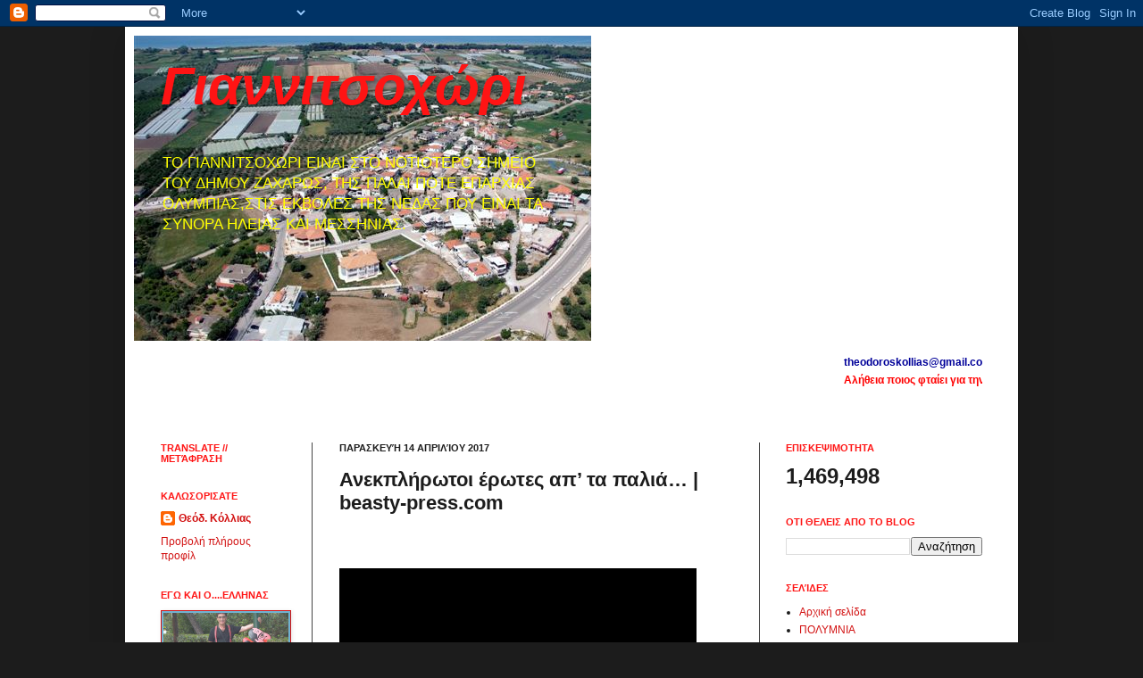

--- FILE ---
content_type: text/html; charset=UTF-8
request_url: https://yannitsochori.blogspot.com/2017/04/beasty-presscom.html
body_size: 30404
content:
<!DOCTYPE html>
<html class='v2' dir='ltr' xmlns='http://www.w3.org/1999/xhtml' xmlns:b='http://www.google.com/2005/gml/b' xmlns:data='http://www.google.com/2005/gml/data' xmlns:expr='http://www.google.com/2005/gml/expr'>
<head>
<link href='https://www.blogger.com/static/v1/widgets/335934321-css_bundle_v2.css' rel='stylesheet' type='text/css'/>
<meta content='IE=EmulateIE7' http-equiv='X-UA-Compatible'/>
<meta content='width=1100' name='viewport'/>
<meta content='text/html; charset=UTF-8' http-equiv='Content-Type'/>
<meta content='blogger' name='generator'/>
<link href='https://yannitsochori.blogspot.com/favicon.ico' rel='icon' type='image/x-icon'/>
<link href='https://yannitsochori.blogspot.com/2017/04/beasty-presscom.html' rel='canonical'/>
<link rel="alternate" type="application/atom+xml" title="Γιαννιτσοχώρι - Atom" href="https://yannitsochori.blogspot.com/feeds/posts/default" />
<link rel="alternate" type="application/rss+xml" title="Γιαννιτσοχώρι - RSS" href="https://yannitsochori.blogspot.com/feeds/posts/default?alt=rss" />
<link rel="service.post" type="application/atom+xml" title="Γιαννιτσοχώρι - Atom" href="https://www.blogger.com/feeds/3460109041088460212/posts/default" />

<link rel="alternate" type="application/atom+xml" title="Γιαννιτσοχώρι - Atom" href="https://yannitsochori.blogspot.com/feeds/5433967971584639960/comments/default" />
<!--Can't find substitution for tag [blog.ieCssRetrofitLinks]-->
<meta content='https://yannitsochori.blogspot.com/2017/04/beasty-presscom.html' property='og:url'/>
<meta content='Ανεκπλήρωτοι έρωτες απ’ τα παλιά… | beasty-press.com' property='og:title'/>
<meta content='' property='og:description'/>
<title>Γιαννιτσοχώρι: Ανεκπλήρωτοι έρωτες απ&#8217; τα παλιά&#8230; | beasty-press.com</title>
<style id='page-skin-1' type='text/css'><!--
/*
-----------------------------------------------
Blogger Template Style
Name:     Simple
Designer: Josh Peterson
URL:      www.noaesthetic.com
----------------------------------------------- */
/* Variable definitions
====================
<Variable name="keycolor" description="Main Color" type="color" default="#66bbdd"/>
<Group description="Page Text" selector="body">
<Variable name="body.font" description="Font" type="font"
default="normal normal 12px Arial, Tahoma, Helvetica, FreeSans, sans-serif"/>
<Variable name="body.text.color" description="Text Color" type="color" default="#222222"/>
</Group>
<Group description="Backgrounds" selector=".body-fauxcolumns-outer">
<Variable name="body.background.color" description="Outer Background" type="color" default="#66bbdd"/>
<Variable name="content.background.color" description="Main Background" type="color" default="#ffffff"/>
<Variable name="header.background.color" description="Header Background" type="color" default="transparent"/>
</Group>
<Group description="Links" selector=".main-outer">
<Variable name="link.color" description="Link Color" type="color" default="#2288bb"/>
<Variable name="link.visited.color" description="Visited Color" type="color" default="#888888"/>
<Variable name="link.hover.color" description="Hover Color" type="color" default="#33aaff"/>
</Group>
<Group description="Blog Title" selector=".header h1">
<Variable name="header.font" description="Font" type="font"
default="normal normal 60px Arial, Tahoma, Helvetica, FreeSans, sans-serif"/>
<Variable name="header.text.color" description="Title Color" type="color" default="#3399bb" />
</Group>
<Group description="Blog Description" selector=".header .description">
<Variable name="description.text.color" description="Description Color" type="color"
default="#777777" />
</Group>
<Group description="Tabs Text" selector=".tabs-inner .widget li a">
<Variable name="tabs.font" description="Font" type="font"
default="normal normal 14px Arial, Tahoma, Helvetica, FreeSans, sans-serif"/>
<Variable name="tabs.text.color" description="Text Color" type="color" default="#999999"/>
<Variable name="tabs.selected.text.color" description="Selected Color" type="color" default="#000000"/>
</Group>
<Group description="Tabs Background" selector=".tabs-outer .PageList">
<Variable name="tabs.background.color" description="Background Color" type="color" default="#f5f5f5"/>
<Variable name="tabs.selected.background.color" description="Selected Color" type="color" default="#eeeeee"/>
</Group>
<Group description="Post Title" selector="h3.post-title, .comments h4">
<Variable name="post.title.font" description="Font" type="font"
default="normal normal 22px Arial, Tahoma, Helvetica, FreeSans, sans-serif"/>
</Group>
<Group description="Date Header" selector=".date-header">
<Variable name="date.header.color" description="Text Color" type="color"
default="#1c1c1c"/>
<Variable name="date.header.background.color" description="Background Color" type="color"
default="transparent"/>
</Group>
<Group description="Post Footer" selector=".post-footer">
<Variable name="post.footer.text.color" description="Text Color" type="color" default="#666666"/>
<Variable name="post.footer.background.color" description="Background Color" type="color"
default="#f9f9f9"/>
<Variable name="post.footer.border.color" description="Shadow Color" type="color" default="#eeeeee"/>
</Group>
<Group description="Gadgets" selector="h2">
<Variable name="widget.title.font" description="Title Font" type="font"
default="normal bold 11px Arial, Tahoma, Helvetica, FreeSans, sans-serif"/>
<Variable name="widget.title.text.color" description="Title Color" type="color" default="#000000"/>
<Variable name="widget.alternate.text.color" description="Alternate Color" type="color" default="#999999"/>
</Group>
<Group description="Images" selector=".main-inner">
<Variable name="image.background.color" description="Background Color" type="color" default="#ffffff"/>
<Variable name="image.border.color" description="Border Color" type="color" default="#eeeeee"/>
<Variable name="image.text.color" description="Caption Text Color" type="color" default="#1c1c1c"/>
</Group>
<Group description="Accents" selector=".content-inner">
<Variable name="body.rule.color" description="Separator Line Color" type="color" default="#eeeeee"/>
<Variable name="tabs.border.color" description="Tabs Border Color" type="color" default="#454545"/>
</Group>
<Variable name="body.background" description="Body Background" type="background"
color="#1c1c1c" default="$(color) none repeat scroll top left"/>
<Variable name="body.background.override" description="Body Background Override" type="string" default=""/>
<Variable name="body.background.gradient.cap" description="Body Gradient Cap" type="url"
default="url(//www.blogblog.com/1kt/simple/gradients_light.png)"/>
<Variable name="body.background.gradient.tile" description="Body Gradient Tile" type="url"
default="url(//www.blogblog.com/1kt/simple/body_gradient_tile_light.png)"/>
<Variable name="content.background.color.selector" description="Content Background Color Selector" type="string" default=".content-inner"/>
<Variable name="content.padding" description="Content Padding" type="length" default="10px"/>
<Variable name="content.padding.horizontal" description="Content Horizontal Padding" type="length" default="10px"/>
<Variable name="content.shadow.spread" description="Content Shadow Spread" type="length" default="40px"/>
<Variable name="content.shadow.spread.webkit" description="Content Shadow Spread (WebKit)" type="length" default="5px"/>
<Variable name="content.shadow.spread.ie" description="Content Shadow Spread (IE)" type="length" default="10px"/>
<Variable name="main.border.width" description="Main Border Width" type="length" default="0"/>
<Variable name="header.background.gradient" description="Header Gradient" type="url" default="none"/>
<Variable name="header.shadow.offset.left" description="Header Shadow Offset Left" type="length" default="-1px"/>
<Variable name="header.shadow.offset.top" description="Header Shadow Offset Top" type="length" default="-1px"/>
<Variable name="header.shadow.spread" description="Header Shadow Spread" type="length" default="1px"/>
<Variable name="header.padding" description="Header Padding" type="length" default="30px"/>
<Variable name="header.border.size" description="Header Border Size" type="length" default="1px"/>
<Variable name="header.bottom.border.size" description="Header Bottom Border Size" type="length" default="0"/>
<Variable name="header.border.horizontalsize" description="Header Horizontal Border Size" type="length" default="0"/>
<Variable name="description.text.size" description="Description Text Size" type="string" default="140%"/>
<Variable name="tabs.margin.top" description="Tabs Margin Top" type="length" default="0" />
<Variable name="tabs.margin.side" description="Tabs Side Margin" type="length" default="30px" />
<Variable name="tabs.background.gradient" description="Tabs Background Gradient" type="url"
default="url(//www.blogblog.com/1kt/simple/gradients_light.png)"/>
<Variable name="tabs.border.width" description="Tabs Border Width" type="length" default="1px"/>
<Variable name="tabs.bevel.border.width" description="Tabs Bevel Border Width" type="length" default="1px"/>
<Variable name="date.header.padding" description="Date Header Padding" type="string" default="inherit"/>
<Variable name="date.header.letterspacing" description="Date Header Letter Spacing" type="string" default="inherit"/>
<Variable name="date.header.margin" description="Date Header Margin" type="string" default="inherit"/>
<Variable name="post.margin.bottom" description="Post Bottom Margin" type="length" default="25px"/>
<Variable name="image.border.small.size" description="Image Border Small Size" type="length" default="2px"/>
<Variable name="image.border.large.size" description="Image Border Large Size" type="length" default="5px"/>
<Variable name="page.width.selector" description="Page Width Selector" type="string" default=".region-inner"/>
<Variable name="page.width" description="Page Width" type="string" default="auto"/>
<Variable name="main.section.margin" description="Main Section Margin" type="length" default="15px"/>
<Variable name="main.padding" description="Main Padding" type="length" default="15px"/>
<Variable name="main.padding.top" description="Main Padding Top" type="length" default="30px"/>
<Variable name="main.padding.bottom" description="Main Padding Bottom" type="length" default="30px"/>
<Variable name="paging.background"
color="#ffffff"
description="Background of blog paging area" type="background"
default="transparent none no-repeat scroll top center"/>
<Variable name="footer.bevel" description="Bevel border length of footer" type="length" default="0"/>
<Variable name="mobile.background.overlay" description="Mobile Background Overlay" type="string"
default="transparent none repeat scroll top left"/>
<Variable name="mobile.background.size" description="Mobile Background Size" type="string" default="auto"/>
<Variable name="mobile.button.color" description="Mobile Button Color" type="color" default="#ffffff" />
<Variable name="startSide" description="Side where text starts in blog language" type="automatic" default="left"/>
<Variable name="endSide" description="Side where text ends in blog language" type="automatic" default="right"/>
*/
/* Content
----------------------------------------------- */
body, .body-fauxcolumn-outer {
font: normal normal 12px Arial, Tahoma, Helvetica, FreeSans, sans-serif;
color: #1c1c1c;
background: #1c1c1c none repeat scroll top left;
padding: 0 40px 40px 40px;
}
html body .region-inner {
min-width: 0;
max-width: 100%;
width: auto;
}
a:link {
text-decoration:none;
color: #d21111;
}
a:visited {
text-decoration:none;
color: #000000;
}
a:hover {
text-decoration:underline;
color: #666666;
}
.body-fauxcolumn-outer .fauxcolumn-inner {
background: transparent none repeat scroll top left;
_background-image: none;
}
.body-fauxcolumn-outer .cap-top {
position: absolute;
z-index: 1;
height: 400px;
width: 100%;
background: #1c1c1c none repeat scroll top left;
}
.body-fauxcolumn-outer .cap-top .cap-left {
width: 100%;
background: transparent none repeat-x scroll top left;
_background-image: none;
}
.content-outer {
-moz-box-shadow: 0 0 40px rgba(0, 0, 0, .15);
-webkit-box-shadow: 0 0 5px rgba(0, 0, 0, .15);
-goog-ms-box-shadow: 0 0 10px #333333;
box-shadow: 0 0 40px rgba(0, 0, 0, .15);
margin-bottom: 1px;
}
.content-inner {
padding: 10px 10px;
}
.content-inner {
background-color: #ffffff;
}
/* Header
----------------------------------------------- */
.header-outer {
background: #ffffff url(//www.blogblog.com/1kt/simple/gradients_light.png) repeat-x scroll 0 -400px;
_background-image: none;
}
.Header h1 {
font: italic bold 60px Arial, Tahoma, Helvetica, FreeSans, sans-serif;
color: #ff1414;
text-shadow: 1px 2px 3px rgba(0, 0, 0, .2);
}
.Header h1 a {
color: #ff1414;
}
.Header .description {
font-size: 140%;
color: #ffff00;
}
.header-inner .Header .titlewrapper {
padding: 22px 30px;
}
.header-inner .Header .descriptionwrapper {
padding: 0 30px;
}
/* Tabs
----------------------------------------------- */
.tabs-inner .section:first-child {
border-top: 0 solid #1c1c1c;
}
.tabs-inner .section:first-child ul {
margin-top: -0;
border-top: 0 solid #1c1c1c;
border-left: 0 solid #1c1c1c;
border-right: 0 solid #1c1c1c;
}
.tabs-inner .widget ul {
background: #000000 url(//www.blogblog.com/1kt/simple/gradients_light.png) repeat-x scroll 0 -800px;
_background-image: none;
border-bottom: 1px solid #1c1c1c;
margin-top: 0;
margin-left: -30px;
margin-right: -30px;
}
.tabs-inner .widget li a {
display: inline-block;
padding: .6em 1em;
font: normal normal 14px Arial, Tahoma, Helvetica, FreeSans, sans-serif;
color: #000000;
border-left: 1px solid #ffffff;
border-right: 1px solid #1c1c1c;
}
.tabs-inner .widget li:first-child a {
border-left: none;
}
.tabs-inner .widget li.selected a, .tabs-inner .widget li a:hover {
color: #71b3d2;
background-color: #ff0000;
text-decoration: none;
}
/* Columns
----------------------------------------------- */
.main-outer {
border-top: 0 solid #454545;
}
.fauxcolumn-left-outer .fauxcolumn-inner {
border-right: 1px solid #454545;
}
.fauxcolumn-right-outer .fauxcolumn-inner {
border-left: 1px solid #454545;
}
/* Headings
----------------------------------------------- */
h2 {
margin: 0 0 1em 0;
font: normal bold 11px Arial, Tahoma, Helvetica, FreeSans, sans-serif;
color: #ff1414;
text-transform: uppercase;
}
/* Widgets
----------------------------------------------- */
.widget .zippy {
color: #71b3d2;
text-shadow: 2px 2px 1px rgba(0, 0, 0, .1);
}
.widget .popular-posts ul {
list-style: none;
}
/* Posts
----------------------------------------------- */
.date-header span {
background-color: transparent;
color: #1c1c1c;
padding: inherit;
letter-spacing: inherit;
margin: inherit;
}
.main-inner {
padding-top: 30px;
padding-bottom: 30px;
}
.main-inner .column-center-inner {
padding: 0 15px;
}
.main-inner .column-center-inner .section {
margin: 0 15px;
}
.post {
margin: 0 0 25px 0;
}
h3.post-title, .comments h4 {
font: normal bold 22px Arial, Tahoma, Helvetica, FreeSans, sans-serif;;
margin: .75em 0 0;
}
.post-body {
font-size: 110%;
line-height: 1.4;
position: relative;
}
.post-body img, .post-body .tr-caption-container, .Profile img, .Image img,
.BlogList .item-thumbnail img {
padding: 2px;
background: #71b3d2;
border: 1px solid #d21111;
-moz-box-shadow: 1px 1px 5px rgba(0, 0, 0, .1);
-webkit-box-shadow: 1px 1px 5px rgba(0, 0, 0, .1);
box-shadow: 1px 1px 5px rgba(0, 0, 0, .1);
}
.post-body img, .post-body .tr-caption-container {
padding: 5px;
}
.post-body .tr-caption-container {
color: #71b3d2;
}
.post-body .tr-caption-container img {
padding: 0;
background: transparent;
border: none;
-moz-box-shadow: 0 0 0 rgba(0, 0, 0, .1);
-webkit-box-shadow: 0 0 0 rgba(0, 0, 0, .1);
box-shadow: 0 0 0 rgba(0, 0, 0, .1);
}
.post-header {
margin: 0 0 1.5em;
line-height: 1.6;
font-size: 90%;
}
.post-footer {
margin: 20px -2px 0;
padding: 5px 10px;
color: #000000;
background-color: #ffffff;
border-bottom: 1px solid #eeeeee;
line-height: 1.6;
font-size: 90%;
}
#comments .comment-author {
padding-top: 1.5em;
border-top: 1px solid #454545;
background-position: 0 1.5em;
}
#comments .comment-author:first-child {
padding-top: 0;
border-top: none;
}
.avatar-image-container {
margin: .2em 0 0;
}
#comments .avatar-image-container img {
border: 1px solid #d21111;
}
/* Comments
----------------------------------------------- */
.comments .comments-content .icon.blog-author {
background-repeat: no-repeat;
background-image: url([data-uri]);
}
.comments .comments-content .loadmore a {
border-top: 1px solid #71b3d2;
border-bottom: 1px solid #71b3d2;
}
.comments .comment-thread.inline-thread {
background-color: #ffffff;
}
.comments .continue {
border-top: 2px solid #71b3d2;
}
/* Accents
---------------------------------------------- */
.section-columns td.columns-cell {
border-left: 1px solid #454545;
}
.blog-pager {
background: transparent none no-repeat scroll top center;
}
.blog-pager-older-link, .home-link,
.blog-pager-newer-link {
background-color: #ffffff;
padding: 5px;
}
.footer-outer {
border-top: 0 dashed #bbbbbb;
}
/* Mobile
----------------------------------------------- */
body.mobile  {
background-size: auto;
}
.mobile .body-fauxcolumn-outer {
background: transparent none repeat scroll top left;
}
.mobile .body-fauxcolumn-outer .cap-top {
background-size: 100% auto;
}
.mobile .content-outer {
-webkit-box-shadow: 0 0 3px rgba(0, 0, 0, .15);
box-shadow: 0 0 3px rgba(0, 0, 0, .15);
padding: 0 40px;
}
body.mobile .AdSense {
margin: 0 -40px;
}
.mobile .tabs-inner .widget ul {
margin-left: 0;
margin-right: 0;
}
.mobile .post {
margin: 0;
}
.mobile .main-inner .column-center-inner .section {
margin: 0;
}
.mobile .date-header span {
padding: 0.1em 10px;
margin: 0 -10px;
}
.mobile h3.post-title {
margin: 0;
}
.mobile .blog-pager {
background: transparent none no-repeat scroll top center;
}
.mobile .footer-outer {
border-top: none;
}
.mobile .main-inner, .mobile .footer-inner {
background-color: #ffffff;
}
.mobile-index-contents {
color: #1c1c1c;
}
.mobile-link-button {
background-color: #d21111;
}
.mobile-link-button a:link, .mobile-link-button a:visited {
color: #ffffff;
}
.mobile .tabs-inner .section:first-child {
border-top: none;
}
.mobile .tabs-inner .PageList .widget-content {
background-color: #ff0000;
color: #71b3d2;
border-top: 1px solid #1c1c1c;
border-bottom: 1px solid #1c1c1c;
}
.mobile .tabs-inner .PageList .widget-content .pagelist-arrow {
border-left: 1px solid #1c1c1c;
}

--></style>
<style id='template-skin-1' type='text/css'><!--
body {
min-width: 1000px;
}
.content-outer, .content-fauxcolumn-outer, .region-inner {
min-width: 1000px;
max-width: 1000px;
_width: 1000px;
}
.main-inner .columns {
padding-left: 200px;
padding-right: 280px;
}
.main-inner .fauxcolumn-center-outer {
left: 200px;
right: 280px;
/* IE6 does not respect left and right together */
_width: expression(this.parentNode.offsetWidth -
parseInt("200px") -
parseInt("280px") + 'px');
}
.main-inner .fauxcolumn-left-outer {
width: 200px;
}
.main-inner .fauxcolumn-right-outer {
width: 280px;
}
.main-inner .column-left-outer {
width: 200px;
right: 100%;
margin-left: -200px;
}
.main-inner .column-right-outer {
width: 280px;
margin-right: -280px;
}
#layout {
min-width: 0;
}
#layout .content-outer {
min-width: 0;
width: 800px;
}
#layout .region-inner {
min-width: 0;
width: auto;
}
--></style>
<link href='https://www.blogger.com/dyn-css/authorization.css?targetBlogID=3460109041088460212&amp;zx=c9809f36-d3da-49a6-8217-ca48892542ce' media='none' onload='if(media!=&#39;all&#39;)media=&#39;all&#39;' rel='stylesheet'/><noscript><link href='https://www.blogger.com/dyn-css/authorization.css?targetBlogID=3460109041088460212&amp;zx=c9809f36-d3da-49a6-8217-ca48892542ce' rel='stylesheet'/></noscript>
<meta name='google-adsense-platform-account' content='ca-host-pub-1556223355139109'/>
<meta name='google-adsense-platform-domain' content='blogspot.com'/>

<script async src="https://pagead2.googlesyndication.com/pagead/js/adsbygoogle.js?client=ca-pub-7165437606746843&host=ca-host-pub-1556223355139109" crossorigin="anonymous"></script>

<!-- data-ad-client=ca-pub-7165437606746843 -->

<link rel="stylesheet" href="https://fonts.googleapis.com/css2?display=swap&family=Inconsolata"></head>
<body class='loading'>
<div class='navbar section' id='navbar'><div class='widget Navbar' data-version='1' id='Navbar1'><script type="text/javascript">
    function setAttributeOnload(object, attribute, val) {
      if(window.addEventListener) {
        window.addEventListener('load',
          function(){ object[attribute] = val; }, false);
      } else {
        window.attachEvent('onload', function(){ object[attribute] = val; });
      }
    }
  </script>
<div id="navbar-iframe-container"></div>
<script type="text/javascript" src="https://apis.google.com/js/platform.js"></script>
<script type="text/javascript">
      gapi.load("gapi.iframes:gapi.iframes.style.bubble", function() {
        if (gapi.iframes && gapi.iframes.getContext) {
          gapi.iframes.getContext().openChild({
              url: 'https://www.blogger.com/navbar/3460109041088460212?po\x3d5433967971584639960\x26origin\x3dhttps://yannitsochori.blogspot.com',
              where: document.getElementById("navbar-iframe-container"),
              id: "navbar-iframe"
          });
        }
      });
    </script><script type="text/javascript">
(function() {
var script = document.createElement('script');
script.type = 'text/javascript';
script.src = '//pagead2.googlesyndication.com/pagead/js/google_top_exp.js';
var head = document.getElementsByTagName('head')[0];
if (head) {
head.appendChild(script);
}})();
</script>
</div></div>
<div class='body-fauxcolumns'>
<div class='fauxcolumn-outer body-fauxcolumn-outer'>
<div class='cap-top'>
<div class='cap-left'></div>
<div class='cap-right'></div>
</div>
<div class='fauxborder-left'>
<div class='fauxborder-right'></div>
<div class='fauxcolumn-inner'>
</div>
</div>
<div class='cap-bottom'>
<div class='cap-left'></div>
<div class='cap-right'></div>
</div>
</div>
</div>
<div class='content'>
<div class='content-fauxcolumns'>
<div class='fauxcolumn-outer content-fauxcolumn-outer'>
<div class='cap-top'>
<div class='cap-left'></div>
<div class='cap-right'></div>
</div>
<div class='fauxborder-left'>
<div class='fauxborder-right'></div>
<div class='fauxcolumn-inner'>
</div>
</div>
<div class='cap-bottom'>
<div class='cap-left'></div>
<div class='cap-right'></div>
</div>
</div>
</div>
<div class='content-outer'>
<div class='content-cap-top cap-top'>
<div class='cap-left'></div>
<div class='cap-right'></div>
</div>
<div class='fauxborder-left content-fauxborder-left'>
<div class='fauxborder-right content-fauxborder-right'></div>
<div class='content-inner'>
<header>
<div class='header-outer'>
<div class='header-cap-top cap-top'>
<div class='cap-left'></div>
<div class='cap-right'></div>
</div>
<div class='fauxborder-left header-fauxborder-left'>
<div class='fauxborder-right header-fauxborder-right'></div>
<div class='region-inner header-inner'>
<div class='header section' id='header'><div class='widget Header' data-version='1' id='Header1'>
<div id='header-inner' style='background-image: url("https://blogger.googleusercontent.com/img/b/R29vZ2xl/AVvXsEgzdbdVKLH82Je7FeV_uZqeHxwrf_hyphenhyphenngnejpSVnArJKG-0ZzaRAzt3ddtJqE1ptfZijZvzc9DQ45CAXeErluRsbH8IV3TEYkTev7AOe2CYU9TDal70pL6OrsLLtr-G8UZ6MvLZXJPzXW8/"); background-position: left; width: 512px; min-height: 342px; _height: 342px; background-repeat: no-repeat; '>
<div class='titlewrapper' style='background: transparent'>
<h1 class='title' style='background: transparent; border-width: 0px'>
<a href='https://yannitsochori.blogspot.com/'>
Γιαννιτσοχώρι
</a>
</h1>
</div>
<div class='descriptionwrapper'>
<p class='description'><span>TO ΓΙΑΝΝΙΤΣΟΧΩΡΙ ΕΙΝΑΙ 
ΣΤΟ ΝΟΤΙΟΤΕΡΟ ΣΗΜΕΙΟ 
ΤΟΥ ΔΗΜΟΥ ΖΑΧΑΡΩΣ, ΤΗΣ 
ΠΑΛΑΙ ΠΟΤΕ ΕΠΑΡΧΙΑΣ 
ΟΛΥΜΠΙΑΣ,ΣΤΙΣ ΕΚΒΟΛΕΣ 
ΤΗΣ ΝΕΔΑΣ ΠΟΥ ΕΙΝΑΙ ΤΑ 
ΣΥΝΟΡΑ ΗΛΕΙΑΣ ΚΑΙ 
ΜΕΣΣΗΝΙΑΣ.</span></p>
</div>
</div>
</div></div>
</div>
</div>
<div class='header-cap-bottom cap-bottom'>
<div class='cap-left'></div>
<div class='cap-right'></div>
</div>
</div>
</header>
<div class='tabs-outer'>
<div class='tabs-cap-top cap-top'>
<div class='cap-left'></div>
<div class='cap-right'></div>
</div>
<div class='fauxborder-left tabs-fauxborder-left'>
<div class='fauxborder-right tabs-fauxborder-right'></div>
<div class='region-inner tabs-inner'>
<div class='tabs section' id='crosscol'><div class='widget HTML' data-version='1' id='HTML8'>
<div class='widget-content'>
<span style="font-weight: bold;"></span><span style="font-weight: bold;"><span style="font-weight: bold;"><span style="font-weight: bold;"></span></span></span><span style="color:#H080101;"><marquee ="" bg=""  onmouseout="this.start()" onmouseover="this.stop()" scrollamount="4" style="color:#cccccc;"><span style="font-weight: bold;"><span style="font-weight: bold;"></span></span></marquee></span><span style="color:#H080101;"><marquee ="" bg=""  onmouseout="this.start()" onmouseover="this.stop()" scrollamount="4" style="color:#cccccc;"><span style="font-weight: bold;"><span style="font-weight: bold;color:#000099;">theodoroskollias@gmail.com // 6946520823</span></span></marquee></span><div><span style="color:#H080101;"><marquee ="" bg=""  onmouseout="this.start()" onmouseover="this.stop()" scrollamount="4" style="color:#cccccc;"><span style="font-weight: bold;color:red;"><span style="font-weight: bold;">Aλήθεια </span><span style="font-weight: bold;">ποιος </span><span style="font-weight: bold;">φταίει </span>γ<span style="font-weight: bold;">ια την κατάντια της χώρας μας;</span></span></marquee></span></div><blockquote></blockquote><div><span style="color:#H080101;"><marquee ="" bg=""  onmouseout="this.start()" onmouseover="this.stop()" scrollamount="4" style="color:#cccccc;"><span style="font-weight: bold;"><span style="font-weight: bold;"></span></span></marquee></span></div>
</div>
<div class='clear'></div>
</div></div>
<div class='tabs no-items section' id='crosscol-overflow'></div>
</div>
</div>
<div class='tabs-cap-bottom cap-bottom'>
<div class='cap-left'></div>
<div class='cap-right'></div>
</div>
</div>
<div class='main-outer'>
<div class='main-cap-top cap-top'>
<div class='cap-left'></div>
<div class='cap-right'></div>
</div>
<div class='fauxborder-left main-fauxborder-left'>
<div class='fauxborder-right main-fauxborder-right'></div>
<div class='region-inner main-inner'>
<div class='columns fauxcolumns'>
<div class='fauxcolumn-outer fauxcolumn-center-outer'>
<div class='cap-top'>
<div class='cap-left'></div>
<div class='cap-right'></div>
</div>
<div class='fauxborder-left'>
<div class='fauxborder-right'></div>
<div class='fauxcolumn-inner'>
</div>
</div>
<div class='cap-bottom'>
<div class='cap-left'></div>
<div class='cap-right'></div>
</div>
</div>
<div class='fauxcolumn-outer fauxcolumn-left-outer'>
<div class='cap-top'>
<div class='cap-left'></div>
<div class='cap-right'></div>
</div>
<div class='fauxborder-left'>
<div class='fauxborder-right'></div>
<div class='fauxcolumn-inner'>
</div>
</div>
<div class='cap-bottom'>
<div class='cap-left'></div>
<div class='cap-right'></div>
</div>
</div>
<div class='fauxcolumn-outer fauxcolumn-right-outer'>
<div class='cap-top'>
<div class='cap-left'></div>
<div class='cap-right'></div>
</div>
<div class='fauxborder-left'>
<div class='fauxborder-right'></div>
<div class='fauxcolumn-inner'>
</div>
</div>
<div class='cap-bottom'>
<div class='cap-left'></div>
<div class='cap-right'></div>
</div>
</div>
<!-- corrects IE6 width calculation -->
<div class='columns-inner'>
<div class='column-center-outer'>
<div class='column-center-inner'>
<div class='main section' id='main'><div class='widget Blog' data-version='1' id='Blog1'>
<div class='blog-posts hfeed'>

          <div class="date-outer">
        
<h2 class='date-header'><span>Παρασκευή 14 Απριλίου 2017</span></h2>

          <div class="date-posts">
        
<div class='post-outer'>
<div class='post hentry'>
<a name='5433967971584639960'></a>
<h3 class='post-title entry-title'>
Ανεκπλήρωτοι έρωτες απ&#8217; τα παλιά&#8230; | beasty-press.com
</h3>
<div class='post-header'>
<div class='post-header-line-1'></div>
</div>
<div class='post-body entry-content'>
<div dir="ltr" style="text-align: left;" trbidi="on">
<div dir="ltr" id="m_3921031988418382575yui_3_16_0_ym19_1_1492013330283_2354" style="font-family: garamond, &quot;new york&quot;, times, serif; font-size: 32px;">
<br /></div>
<div class="m_3921031988418382575yahoo-link-enhancr-card m_3921031988418382575ymail-preserve-class m_3921031988418382575ymail-preserve-style" dir="ltr" id="m_3921031988418382575enhancr2_ef269281-fd46-f9d9-b808-829f19de959b" style="font-family: &quot;Helvetica Neue&quot;, Helvetica, Arial, sans-serif; font-size: 32px; max-width: 400px;">
<a class="m_3921031988418382575yahoo-enhancr-cardlink" data-saferedirecturl="https://www.google.com/url?hl=el&amp;q=https://www.beasty-press.com/anekplirotoi-erotes-apo-ta-palia/&amp;source=gmail&amp;ust=1492155061269000&amp;usg=AFQjCNE5LatE2JyUZctDIGpWM5ek-ZC6QA" href="https://www.beasty-press.com/anekplirotoi-erotes-apo-ta-palia/" id="m_3921031988418382575yui_3_16_0_ym19_1_1492013330283_4596" rel="noreferrer" style="color: rgb(0, 0, 0) !important; text-decoration-line: none !important;" target="_blank"><table border="0" cellpadding="0" cellspacing="0" class="m_3921031988418382575card-wrapper m_3921031988418382575yahoo-ignore-table" id="m_3921031988418382575yui_3_16_0_ym19_1_1492013330283_4595" style="max-width: 400px;"><tbody id="m_3921031988418382575yui_3_16_0_ym19_1_1492013330283_4594">
<tr id="m_3921031988418382575yui_3_16_0_ym19_1_1492013330283_4593"><td id="m_3921031988418382575yui_3_16_0_ym19_1_1492013330283_4592" style="font-family: arial, sans-serif; margin: 0px;" width="400"><table border="0" cellpadding="0" cellspacing="0" class="m_3921031988418382575card m_3921031988418382575yahoo-ignore-table" id="m_3921031988418382575yui_3_16_0_ym19_1_1492013330283_4591" style="max-width: 400px; width: 100%px;"><tbody id="m_3921031988418382575yui_3_16_0_ym19_1_1492013330283_4590">
<tr id="m_3921031988418382575yui_3_16_0_ym19_1_1492013330283_4589"><td background="https://blogger.googleusercontent.com/img/proxy/[base64]s0-d-e1-ft" bgcolor="#000000" class="m_3921031988418382575card-primary-image-cell" id="m_3921031988418382575yui_3_16_0_ym19_1_1492013330283_4588" style="background: url(&quot;https://blogger.googleusercontent.com/img/proxy/[base64]s0-d-e1-ft&quot;) center center / cover no-repeat rgb(0, 0, 0); height: 200px; margin: 0px;" valign="top"><table border="0" cellpadding="0" cellspacing="0" class="m_3921031988418382575yahoo-ignore-table" id="m_3921031988418382575yui_3_16_0_ym19_1_1492013330283_4587" style="width: 400px;" valign="top"><tbody id="m_3921031988418382575yui_3_16_0_ym19_1_1492013330283_4586">
<tr id="m_3921031988418382575yui_3_16_0_ym19_1_1492013330283_4585"><td background="https://blogger.googleusercontent.com/img/proxy/AVvXsEg7xvYeiXfVwU7A1lM2MpfDtL-jqGA1qLXoHpIhig3Xc_o7oMVEajWzAAk5fSVQZ-ebREwG3PZmxZRrPOJ96bqGtQXFQZD2GttkF7XKHJGJxmrmwjd79FeSenaagN6f57uvVnPYYJM6eoyVS6XY_okGMsZGrJEbv1JWGyVzhEoXLw=s0-d-e1-ft" bgcolor="transparent" id="m_3921031988418382575yui_3_16_0_ym19_1_1492013330283_4584" style="background: url(&quot;https://blogger.googleusercontent.com/img/proxy/AVvXsEg7xvYeiXfVwU7A1lM2MpfDtL-jqGA1qLXoHpIhig3Xc_o7oMVEajWzAAk5fSVQZ-ebREwG3PZmxZRrPOJ96bqGtQXFQZD2GttkF7XKHJGJxmrmwjd79FeSenaagN6f57uvVnPYYJM6eoyVS6XY_okGMsZGrJEbv1JWGyVzhEoXLw=s0-d-e1-ft&quot;) left top repeat transparent; height: 200px; margin: 0px;" valign="top"><table class="m_3921031988418382575yahoo-ignore-table" id="m_3921031988418382575yui_3_16_0_ym19_1_1492013330283_4583" style="height: 185px; min-height: 185px; width: 400px;"><tbody id="m_3921031988418382575yui_3_16_0_ym19_1_1492013330283_4582">
<tr id="m_3921031988418382575yui_3_16_0_ym19_1_1492013330283_4581"><td class="m_3921031988418382575card-richInfo2" style="margin: 0px; padding: 15px 0px 0px 15px; vertical-align: top;"></td><td class="m_3921031988418382575card-actions" id="m_3921031988418382575yui_3_16_0_ym19_1_1492013330283_4580" style="margin: 0px; padding: 15px 15px 0px 0px; text-align: right; vertical-align: top;"><div class="m_3921031988418382575card-share-container">
</div>
</td></tr>
</tbody></table>
</td></tr>
</tbody></table>
</td></tr>
<tr><td style="margin: 0px;"><table align="center" border="0" cellpadding="0" cellspacing="0" class="m_3921031988418382575card-info m_3921031988418382575yahoo-ignore-table" style="background: rgb(255, 255, 255); border-color: rgb(224, 228, 233) rgb(224, 228, 233) rgb(0, 0, 0); border-image: initial; border-style: solid; border-width: 1px 1px 3px; margin-left: auto; margin-right: auto; max-width: 380px; width: 378.667px;"><tbody>
<tr><td style="margin: 0px; padding: 16px 0px 16px 12px; vertical-align: top;"></td><td style="margin: 0px; padding: 16px 12px; vertical-align: middle; width: 330.667px;"><h2 class="m_3921031988418382575card-title" style="font-family: &quot;Helvetica Neue&quot;, Helvetica, Arial, sans-serif; font-size: 16px; line-height: 19px; margin: 0px 0px 4px; word-break: break-word;">
Ανεκπλήρωτοι έρωτες απ&#8217; τα παλιά&#8230; | beasty-press.com</h2>
<div class="m_3921031988418382575card-richinfo-primary" style="color: #999999; font-size: 11px; line-height: 15px;">
Από Γρηγορία Ζιάκα</div>
<div class="m_3921031988418382575card-description" style="color: #999999; font-size: 11px; line-height: 15px; word-break: break-word;">
</div>
</td><td style="margin: 0px; padding: 16px 12px 16px 0px; text-align: right;"></td></tr>
</tbody></table>
</td></tr>
</tbody></table>
</td></tr>
</tbody></table>
</a></div>
</div>
<div style='clear: both;'></div>
</div>
<div class='post-footer'>
<div class='post-footer-line post-footer-line-1'><span class='post-author vcard'>
</span>
<span class='post-timestamp'>
</span>
<span class='post-comment-link'>
</span>
<span class='post-icons'>
<span class='item-action'>
<a href='https://www.blogger.com/email-post/3460109041088460212/5433967971584639960' title='Αποστολή ανάρτησης'>
<img alt="" class="icon-action" height="13" src="//img1.blogblog.com/img/icon18_email.gif" width="18">
</a>
</span>
<span class='item-control blog-admin pid-9483827'>
<a href='https://www.blogger.com/post-edit.g?blogID=3460109041088460212&postID=5433967971584639960&from=pencil' title='Επεξεργασία ανάρτησης'>
<img alt='' class='icon-action' height='18' src='https://resources.blogblog.com/img/icon18_edit_allbkg.gif' width='18'/>
</a>
</span>
</span>
</div>
<div class='post-footer-line post-footer-line-2'><span class='post-labels'>
</span>
</div>
<div class='post-footer-line post-footer-line-3'></div>
</div>
</div>
<div class='comments' id='comments'>
<a name='comments'></a>
<h4>Δεν υπάρχουν σχόλια:</h4>
<div id='Blog1_comments-block-wrapper'>
<dl class='avatar-comment-indent' id='comments-block'>
</dl>
</div>
<p class='comment-footer'>
<a href='https://www.blogger.com/comment/fullpage/post/3460109041088460212/5433967971584639960' onclick='javascript:window.open(this.href, "bloggerPopup", "toolbar=0,location=0,statusbar=1,menubar=0,scrollbars=yes,width=640,height=500"); return false;'>Δημοσίευση σχολίου</a>
</p>
</div>
</div>

        </div></div>
      
</div>
<div class='blog-pager' id='blog-pager'>
<span id='blog-pager-newer-link'>
<a class='blog-pager-newer-link' href='https://yannitsochori.blogspot.com/2017/04/265jpg.html' id='Blog1_blog-pager-newer-link' title='Νεότερη ανάρτηση'>Νεότερη ανάρτηση</a>
</span>
<span id='blog-pager-older-link'>
<a class='blog-pager-older-link' href='https://yannitsochori.blogspot.com/2017/04/blog-post_14.html' id='Blog1_blog-pager-older-link' title='Παλαιότερη Ανάρτηση'>Παλαιότερη Ανάρτηση</a>
</span>
<a class='home-link' href='https://yannitsochori.blogspot.com/'>Αρχική σελίδα</a>
</div>
<div class='clear'></div>
<div class='post-feeds'>
<div class='feed-links'>
Εγγραφή σε:
<a class='feed-link' href='https://yannitsochori.blogspot.com/feeds/5433967971584639960/comments/default' target='_blank' type='application/atom+xml'>Σχόλια ανάρτησης (Atom)</a>
</div>
</div>
</div></div>
</div>
</div>
<div class='column-left-outer'>
<div class='column-left-inner'>
<aside>
<div class='sidebar section' id='sidebar-left-1'><div class='widget Translate' data-version='1' id='Translate1'>
<h2 class='title'>Translate // Μετάφραση</h2>
<div id='google_translate_element'></div>
<script>
    function googleTranslateElementInit() {
      new google.translate.TranslateElement({
        pageLanguage: 'el',
        autoDisplay: 'true',
        layout: google.translate.TranslateElement.InlineLayout.SIMPLE
      }, 'google_translate_element');
    }
  </script>
<script src='//translate.google.com/translate_a/element.js?cb=googleTranslateElementInit'></script>
<div class='clear'></div>
</div><div class='widget Profile' data-version='1' id='Profile1'>
<h2>ΚΑΛΩΣΟΡΙΣΑΤΕ</h2>
<div class='widget-content'>
<dl class='profile-datablock'>
<dt class='profile-data'>
<a class='profile-name-link g-profile' href='https://www.blogger.com/profile/00712333646611115292' rel='author' style='background-image: url(//www.blogger.com/img/logo-16.png);'>
Θεόδ. Κόλλιας
</a>
</dt>
</dl>
<a class='profile-link' href='https://www.blogger.com/profile/00712333646611115292' rel='author'>Προβολή πλήρους προφίλ</a>
<div class='clear'></div>
</div>
</div><div class='widget Image' data-version='1' id='Image1'>
<h2>ΕΓΩ ΚΑΙ Ο....ΕΛΛΗΝΑΣ</h2>
<div class='widget-content'>
<img alt='ΕΓΩ ΚΑΙ Ο....ΕΛΛΗΝΑΣ' height='143' id='Image1_img' src='https://blogger.googleusercontent.com/img/b/R29vZ2xl/AVvXsEi6yg4UqBr6_GgMFYrAz5_xzAI0biTA29k8W0kodxqelEa2gVeDdCxAa2_KwtR8rBwMAj2qcmSNYpkRorzNuVjNAEcucd7sOHIHuOVRow6QJT9J9Yyq_4Jz6ejRbNV60VYR8-s1s9iuToc/s220/023.JPG' width='190'/>
<br/>
<span class='caption'>..γιατί να μού γυρνά την πλάτη;</span>
</div>
<div class='clear'></div>
</div><div class='widget Image' data-version='1' id='Image2'>
<div class='widget-content'>
<img alt='' height='190' id='Image2_img' src='https://blogger.googleusercontent.com/img/b/R29vZ2xl/AVvXsEhLlR-98uEvzrIdIrSnuVzQRJ3Zuzvlfb8LTzOZQcGBt11MII3pTDeoUQCbCysn_EU_HU7BSF7YkkcRJCwT6K3w6AiPMB_fhUPGO1Bxvvez3x7X7VH6ceBOfauj6UaNSMFerl-7mOSSwgk/s190/PB100104.JPG' width='143'/>
<br/>
</div>
<div class='clear'></div>
</div><div class='widget Text' data-version='1' id='Text3'>
<h2 class='title'>ΕΠΙΚΟΥΡΟΣ</h2>
<div class='widget-content'>
<!--[if gte mso 9]><xml>  <o:officedocumentsettings>   <o:relyonvml/>   <o:allowpng/>  </o:OfficeDocumentSettings> </xml><![endif]--><!--[if gte mso 9]><xml>  <w:worddocument>   <w:view>Normal</w:View>   <w:zoom>0</w:Zoom>   <w:trackmoves/>   <w:trackformatting/>   <w:punctuationkerning/>   <w:validateagainstschemas/>   <w:saveifxmlinvalid>false</w:SaveIfXMLInvalid>   <w:ignoremixedcontent>false</w:IgnoreMixedContent>   <w:alwaysshowplaceholdertext>false</w:AlwaysShowPlaceholderText>   <w:donotpromoteqf/>   <w:lidthemeother>EL</w:LidThemeOther>   <w:lidthemeasian>X-NONE</w:LidThemeAsian>   <w:lidthemecomplexscript>X-NONE</w:LidThemeComplexScript>   <w:compatibility>    <w:breakwrappedtables/>    <w:snaptogridincell/>    <w:wraptextwithpunct/>    <w:useasianbreakrules/>    <w:dontgrowautofit/>    <w:splitpgbreakandparamark/>    <w:dontvertaligncellwithsp/>    <w:dontbreakconstrainedforcedtables/>    <w:dontvertalignintxbx/>    <w:word11kerningpairs/>    <w:cachedcolbalance/>   </w:Compatibility>   <m:mathpr>    <m:mathfont val="Cambria Math">    <m:brkbin val="before">    <m:brkbinsub val="&#45;-">    <m:smallfrac val="off">    <m:dispdef/>    <m:lmargin val="0">    <m:rmargin val="0">    <m:defjc val="centerGroup">    <m:wrapindent val="1440">    <m:intlim val="subSup">    <m:narylim val="undOvr">   </m:mathPr></w:WordDocument> </xml><![endif]--><!--[if gte mso 9]><xml>  <w:latentstyles deflockedstate="false" defunhidewhenused="true" defsemihidden="true" defqformat="false" defpriority="99" latentstylecount="267">   <w:lsdexception locked="false" priority="0" semihidden="false" unhidewhenused="false" qformat="true" name="Normal">   <w:lsdexception locked="false" priority="9" semihidden="false" unhidewhenused="false" qformat="true" name="heading 1">   <w:lsdexception locked="false" priority="9" qformat="true" name="heading 2">   <w:lsdexception locked="false" priority="9" qformat="true" name="heading 3">   <w:lsdexception locked="false" priority="9" qformat="true" name="heading 4">   <w:lsdexception locked="false" priority="9" qformat="true" name="heading 5">   <w:lsdexception locked="false" priority="9" qformat="true" name="heading 6">   <w:lsdexception locked="false" priority="9" qformat="true" name="heading 7">   <w:lsdexception locked="false" priority="9" qformat="true" name="heading 8">   <w:lsdexception locked="false" priority="9" qformat="true" name="heading 9">   <w:lsdexception locked="false" priority="39" name="toc 1">   <w:lsdexception locked="false" priority="39" name="toc 2">   <w:lsdexception locked="false" priority="39" name="toc 3">   <w:lsdexception locked="false" priority="39" name="toc 4">   <w:lsdexception locked="false" priority="39" name="toc 5">   <w:lsdexception locked="false" priority="39" name="toc 6">   <w:lsdexception locked="false" priority="39" name="toc 7">   <w:lsdexception locked="false" priority="39" name="toc 8">   <w:lsdexception locked="false" priority="39" name="toc 9">   <w:lsdexception locked="false" priority="35" qformat="true" name="caption">   <w:lsdexception locked="false" priority="10" semihidden="false" unhidewhenused="false" qformat="true" name="Title">   <w:lsdexception locked="false" priority="1" name="Default Paragraph Font">   <w:lsdexception locked="false" priority="11" semihidden="false" unhidewhenused="false" qformat="true" name="Subtitle">   <w:lsdexception locked="false" priority="22" semihidden="false" unhidewhenused="false" qformat="true" name="Strong">   <w:lsdexception locked="false" priority="20" semihidden="false" unhidewhenused="false" qformat="true" name="Emphasis">   <w:lsdexception locked="false" priority="59" semihidden="false" unhidewhenused="false" name="Table Grid">   <w:lsdexception locked="false" unhidewhenused="false" name="Placeholder Text">   <w:lsdexception locked="false" priority="1" semihidden="false" unhidewhenused="false" qformat="true" name="No Spacing">   <w:lsdexception locked="false" priority="60" semihidden="false" unhidewhenused="false" name="Light Shading">   <w:lsdexception locked="false" priority="61" semihidden="false" unhidewhenused="false" name="Light List">   <w:lsdexception locked="false" priority="62" semihidden="false" unhidewhenused="false" name="Light Grid">   <w:lsdexception locked="false" priority="63" semihidden="false" unhidewhenused="false" name="Medium Shading 1">   <w:lsdexception locked="false" priority="64" semihidden="false" unhidewhenused="false" name="Medium Shading 2">   <w:lsdexception locked="false" priority="65" semihidden="false" unhidewhenused="false" name="Medium List 1">   <w:lsdexception locked="false" priority="66" semihidden="false" unhidewhenused="false" name="Medium List 2">   <w:lsdexception locked="false" priority="67" semihidden="false" unhidewhenused="false" name="Medium Grid 1">   <w:lsdexception locked="false" priority="68" semihidden="false" unhidewhenused="false" name="Medium Grid 2">   <w:lsdexception locked="false" priority="69" semihidden="false" unhidewhenused="false" name="Medium Grid 3">   <w:lsdexception locked="false" priority="70" semihidden="false" unhidewhenused="false" name="Dark List">   <w:lsdexception locked="false" priority="71" semihidden="false" unhidewhenused="false" name="Colorful Shading">   <w:lsdexception locked="false" priority="72" semihidden="false" unhidewhenused="false" name="Colorful List">   <w:lsdexception locked="false" priority="73" semihidden="false" unhidewhenused="false" name="Colorful Grid">   <w:lsdexception locked="false" priority="60" semihidden="false" unhidewhenused="false" name="Light Shading Accent 1">   <w:lsdexception locked="false" priority="61" semihidden="false" unhidewhenused="false" name="Light List Accent 1">   <w:lsdexception locked="false" priority="62" semihidden="false" unhidewhenused="false" name="Light Grid Accent 1">   <w:lsdexception locked="false" priority="63" semihidden="false" unhidewhenused="false" name="Medium Shading 1 Accent 1">   <w:lsdexception locked="false" priority="64" semihidden="false" unhidewhenused="false" name="Medium Shading 2 Accent 1">   <w:lsdexception locked="false" priority="65" semihidden="false" unhidewhenused="false" name="Medium List 1 Accent 1">   <w:lsdexception locked="false" unhidewhenused="false" name="Revision">   <w:lsdexception locked="false" priority="34" semihidden="false" unhidewhenused="false" qformat="true" name="List Paragraph">   <w:lsdexception locked="false" priority="29" semihidden="false" unhidewhenused="false" qformat="true" name="Quote">   <w:lsdexception locked="false" priority="30" semihidden="false" unhidewhenused="false" qformat="true" name="Intense Quote">   <w:lsdexception locked="false" priority="66" semihidden="false" unhidewhenused="false" name="Medium List 2 Accent 1">   <w:lsdexception locked="false" priority="67" semihidden="false" unhidewhenused="false" name="Medium Grid 1 Accent 1">   <w:lsdexception locked="false" priority="68" semihidden="false" unhidewhenused="false" name="Medium Grid 2 Accent 1">   <w:lsdexception locked="false" priority="69" semihidden="false" unhidewhenused="false" name="Medium Grid 3 Accent 1">   <w:lsdexception locked="false" priority="70" semihidden="false" unhidewhenused="false" name="Dark List Accent 1">   <w:lsdexception locked="false" priority="71" semihidden="false" unhidewhenused="false" name="Colorful Shading Accent 1">   <w:lsdexception locked="false" priority="72" semihidden="false" unhidewhenused="false" name="Colorful List Accent 1">   <w:lsdexception locked="false" priority="73" semihidden="false" unhidewhenused="false" name="Colorful Grid Accent 1">   <w:lsdexception locked="false" priority="60" semihidden="false" unhidewhenused="false" name="Light Shading Accent 2">   <w:lsdexception locked="false" priority="61" semihidden="false" unhidewhenused="false" name="Light List Accent 2">   <w:lsdexception locked="false" priority="62" semihidden="false" unhidewhenused="false" name="Light Grid Accent 2">   <w:lsdexception locked="false" priority="63" semihidden="false" unhidewhenused="false" name="Medium Shading 1 Accent 2">   <w:lsdexception locked="false" priority="64" semihidden="false" unhidewhenused="false" name="Medium Shading 2 Accent 2">   <w:lsdexception locked="false" priority="65" semihidden="false" unhidewhenused="false" name="Medium List 1 Accent 2">   <w:lsdexception locked="false" priority="66" semihidden="false" unhidewhenused="false" name="Medium List 2 Accent 2">   <w:lsdexception locked="false" priority="67" semihidden="false" unhidewhenused="false" name="Medium Grid 1 Accent 2">   <w:lsdexception locked="false" priority="68" semihidden="false" unhidewhenused="false" name="Medium Grid 2 Accent 2">   <w:lsdexception locked="false" priority="69" semihidden="false" unhidewhenused="false" name="Medium Grid 3 Accent 2">   <w:lsdexception locked="false" priority="70" semihidden="false" unhidewhenused="false" name="Dark List Accent 2">   <w:lsdexception locked="false" priority="71" semihidden="false" unhidewhenused="false" name="Colorful Shading Accent 2">   <w:lsdexception locked="false" priority="72" semihidden="false" unhidewhenused="false" name="Colorful List Accent 2">   <w:lsdexception locked="false" priority="73" semihidden="false" unhidewhenused="false" name="Colorful Grid Accent 2">   <w:lsdexception locked="false" priority="60" semihidden="false" unhidewhenused="false" name="Light Shading Accent 3">   <w:lsdexception locked="false" priority="61" semihidden="false" unhidewhenused="false" name="Light List Accent 3">   <w:lsdexception locked="false" priority="62" semihidden="false" unhidewhenused="false" name="Light Grid Accent 3">   <w:lsdexception locked="false" priority="63" semihidden="false" unhidewhenused="false" name="Medium Shading 1 Accent 3">   <w:lsdexception locked="false" priority="64" semihidden="false" unhidewhenused="false" name="Medium Shading 2 Accent 3">   <w:lsdexception locked="false" priority="65" semihidden="false" unhidewhenused="false" name="Medium List 1 Accent 3">   <w:lsdexception locked="false" priority="66" semihidden="false" unhidewhenused="false" name="Medium List 2 Accent 3">   <w:lsdexception locked="false" priority="67" semihidden="false" unhidewhenused="false" name="Medium Grid 1 Accent 3">   <w:lsdexception locked="false" priority="68" semihidden="false" unhidewhenused="false" name="Medium Grid 2 Accent 3">   <w:lsdexception locked="false" priority="69" semihidden="false" unhidewhenused="false" name="Medium Grid 3 Accent 3">   <w:lsdexception locked="false" priority="70" semihidden="false" unhidewhenused="false" name="Dark List Accent 3">   <w:lsdexception locked="false" priority="71" semihidden="false" unhidewhenused="false" name="Colorful Shading Accent 3">   <w:lsdexception locked="false" priority="72" semihidden="false" unhidewhenused="false" name="Colorful List Accent 3">   <w:lsdexception locked="false" priority="73" semihidden="false" unhidewhenused="false" name="Colorful Grid Accent 3">   <w:lsdexception locked="false" priority="60" semihidden="false" unhidewhenused="false" name="Light Shading Accent 4">   <w:lsdexception locked="false" priority="61" semihidden="false" unhidewhenused="false" name="Light List Accent 4">   <w:lsdexception locked="false" priority="62" semihidden="false" unhidewhenused="false" name="Light Grid Accent 4">   <w:lsdexception locked="false" priority="63" semihidden="false" unhidewhenused="false" name="Medium Shading 1 Accent 4">   <w:lsdexception locked="false" priority="64" semihidden="false" unhidewhenused="false" name="Medium Shading 2 Accent 4">   <w:lsdexception locked="false" priority="65" semihidden="false" unhidewhenused="false" name="Medium List 1 Accent 4">   <w:lsdexception locked="false" priority="66" semihidden="false" unhidewhenused="false" name="Medium List 2 Accent 4">   <w:lsdexception locked="false" priority="67" semihidden="false" unhidewhenused="false" name="Medium Grid 1 Accent 4">   <w:lsdexception locked="false" priority="68" semihidden="false" unhidewhenused="false" name="Medium Grid 2 Accent 4">   <w:lsdexception locked="false" priority="69" semihidden="false" unhidewhenused="false" name="Medium Grid 3 Accent 4">   <w:lsdexception locked="false" priority="70" semihidden="false" unhidewhenused="false" name="Dark List Accent 4">   <w:lsdexception locked="false" priority="71" semihidden="false" unhidewhenused="false" name="Colorful Shading Accent 4">   <w:lsdexception locked="false" priority="72" semihidden="false" unhidewhenused="false" name="Colorful List Accent 4">   <w:lsdexception locked="false" priority="73" semihidden="false" unhidewhenused="false" name="Colorful Grid Accent 4">   <w:lsdexception locked="false" priority="60" semihidden="false" unhidewhenused="false" name="Light Shading Accent 5">   <w:lsdexception locked="false" priority="61" semihidden="false" unhidewhenused="false" name="Light List Accent 5">   <w:lsdexception locked="false" priority="62" semihidden="false" unhidewhenused="false" name="Light Grid Accent 5">   <w:lsdexception locked="false" priority="63" semihidden="false" unhidewhenused="false" name="Medium Shading 1 Accent 5">   <w:lsdexception locked="false" priority="64" semihidden="false" unhidewhenused="false" name="Medium Shading 2 Accent 5">   <w:lsdexception locked="false" priority="65" semihidden="false" unhidewhenused="false" name="Medium List 1 Accent 5">   <w:lsdexception locked="false" priority="66" semihidden="false" unhidewhenused="false" name="Medium List 2 Accent 5">   <w:lsdexception locked="false" priority="67" semihidden="false" unhidewhenused="false" name="Medium Grid 1 Accent 5">   <w:lsdexception locked="false" priority="68" semihidden="false" unhidewhenused="false" name="Medium Grid 2 Accent 5">   <w:lsdexception locked="false" priority="69" semihidden="false" unhidewhenused="false" name="Medium Grid 3 Accent 5">   <w:lsdexception locked="false" priority="70" semihidden="false" unhidewhenused="false" name="Dark List Accent 5">   <w:lsdexception locked="false" priority="71" semihidden="false" unhidewhenused="false" name="Colorful Shading Accent 5">   <w:lsdexception locked="false" priority="72" semihidden="false" unhidewhenused="false" name="Colorful List Accent 5">   <w:lsdexception locked="false" priority="73" semihidden="false" unhidewhenused="false" name="Colorful Grid Accent 5">   <w:lsdexception locked="false" priority="60" semihidden="false" unhidewhenused="false" name="Light Shading Accent 6">   <w:lsdexception locked="false" priority="61" semihidden="false" unhidewhenused="false" name="Light List Accent 6">   <w:lsdexception locked="false" priority="62" semihidden="false" unhidewhenused="false" name="Light Grid Accent 6">   <w:lsdexception locked="false" priority="63" semihidden="false" unhidewhenused="false" name="Medium Shading 1 Accent 6">   <w:lsdexception locked="false" priority="64" semihidden="false" unhidewhenused="false" name="Medium Shading 2 Accent 6">   <w:lsdexception locked="false" priority="65" semihidden="false" unhidewhenused="false" name="Medium List 1 Accent 6">   <w:lsdexception locked="false" priority="66" semihidden="false" unhidewhenused="false" name="Medium List 2 Accent 6">   <w:lsdexception locked="false" priority="67" semihidden="false" unhidewhenused="false" name="Medium Grid 1 Accent 6">   <w:lsdexception locked="false" priority="68" semihidden="false" unhidewhenused="false" name="Medium Grid 2 Accent 6">   <w:lsdexception locked="false" priority="69" semihidden="false" unhidewhenused="false" name="Medium Grid 3 Accent 6">   <w:lsdexception locked="false" priority="70" semihidden="false" unhidewhenused="false" name="Dark List Accent 6">   <w:lsdexception locked="false" priority="71" semihidden="false" unhidewhenused="false" name="Colorful Shading Accent 6">   <w:lsdexception locked="false" priority="72" semihidden="false" unhidewhenused="false" name="Colorful List Accent 6">   <w:lsdexception locked="false" priority="73" semihidden="false" unhidewhenused="false" name="Colorful Grid Accent 6">   <w:lsdexception locked="false" priority="19" semihidden="false" unhidewhenused="false" qformat="true" name="Subtle Emphasis">   <w:lsdexception locked="false" priority="21" semihidden="false" unhidewhenused="false" qformat="true" name="Intense Emphasis">   <w:lsdexception locked="false" priority="31" semihidden="false" unhidewhenused="false" qformat="true" name="Subtle Reference">   <w:lsdexception locked="false" priority="32" semihidden="false" unhidewhenused="false" qformat="true" name="Intense Reference">   <w:lsdexception locked="false" priority="33" semihidden="false" unhidewhenused="false" qformat="true" name="Book Title">   <w:lsdexception locked="false" priority="37" name="Bibliography">   <w:lsdexception locked="false" priority="39" qformat="true" name="TOC Heading">  </w:LatentStyles> </xml><![endif]--><!--[if gte mso 10]> <style>  /* Style Definitions */  table.MsoNormalTable 	{mso-style-name:"Κανονικός πίνακας"; 	mso-tstyle-rowband-size:0; 	mso-tstyle-colband-size:0; 	mso-style-noshow:yes; 	mso-style-priority:99; 	mso-style-qformat:yes; 	mso-style-parent:""; 	mso-padding-alt:0cm 5.4pt 0cm 5.4pt; 	mso-para-margin-top:0cm; 	mso-para-margin-right:0cm; 	mso-para-margin-bottom:10.0pt; 	mso-para-margin-left:0cm; 	line-height:115%; 	mso-pagination:widow-orphan; 	font-size:11.0pt; 	font-family:"Calibri","sans-serif"; 	mso-ascii-font-family:Calibri; 	mso-ascii-theme-font:minor-latin; 	mso-hansi-font-family:Calibri; 	mso-hansi-theme-font:minor-latin; 	mso-fareast-language:EN-US;} </style> <![endif]-->  <p align="center" style="text-align: center;"><em><span style="font-family:&quot;;"> </span></em></p>  <p style="color: #330099;"><em><span style="font-family:&quot;;">ΤΟ ΠΑΡΑΔΟΞΟ ΤΟΥ ΕΠΙΚΟΥΡΟΥ</span></em></p><p><em><span style="font-family:&quot;;">"</span></em><em><span style="font-family:&quot;;">Επ</span></em><em><span style="font-family:&quot;;"></span></em><em><span style="font-family:&quot;;">ιθυμεί ο Θεός να αποτρέψει το κακό, μα δεν είναι ικανός;</span></em><span style="font-family:&quot;;"></span></p>  <p><em><span style="font-family:&quot;;">Τότε δεν είναι παντοδύναμος ...</span></em><span style="font-family:&quot;;"></span></p>  <p><em><span style="font-family:&quot;;">Είναι ικανός, αλλά δεν το επιθυμεί;</span></em><span style="font-family:&quot;;"></span></p>  <p><em><span style="font-family:&quot;;">Τότε είναι μοχθηρός..</span></em><span style="font-family:&quot;;"></span></p>  <p><em><span style="font-family:&quot;;">Είναι και ικανός και το επιθυμεί;</span></em><span style="font-family:&quot;;"></span></p>  <p><em><span style="font-family:&quot;;">Τότε από πού προέρχεται το κακό;</span></em><span style="font-family:&quot;;"></span></p>  <p><em><span style="font-family:&quot;;">Μήπως είναι και ανίκανος και δεν το θέλει;</span></em><span style="font-family:&quot;;"></span></p>  <p><em><span style="font-family:&quot;;">Τότε γιατί τον αποκαλούμε Θεό; "</span></em><span style="font-family:&quot;;"></span></p><br />
</div>
<div class='clear'></div>
</div><div class='widget Text' data-version='1' id='Text1'>
<h2 class='title'>...για το χωριό μας ρε γαμώτο</h2>
<div class='widget-content'>
<br />Αυτές τις λίγες γραμμές τις καταθέτουμε σαν δάκρυα της θάλασσας της ψυχής μας που τα έχουν ξεβράσει τα κύματα των αισθημάτων πάνω στα βράχια της αγωνίας μας.<br /><br />Αναλογιστείτε, κρίνετε και αφήστε να ομιλήσει η καρδιά σας.<br /><br />Οι άνθρωποι ας είναι τα πιο ανήμερα θηρία, ας έχουν πατήσει το φεγγάρι, ας έχουν δαμάσει και έχουν καταφέρει τα πάντα, ας έχουν γίνει πλούσιοι και τρανοί, όμως όπου κι αν βρίσκονται, σε όλα τα πέρατα της οικουμένης, αναπολώντας τα περασμένα, το μυαλό τους καρφώνεται στη γενέτειρά τους, το χωριό τους. Νοσταλγούν τα πρώτα τους χρόνια, το απώτερο παρελθόν.<br /><br />Τι σημαίνει το χωριό για τον καθένα μας, είτε είμαστε κοντά του, είτε ξεριζωμένοι μακριά του ;<br /><br />Τα μύχια κατάβαθα της ψυχής μας. Τις ρίζες, τα πατρογονικά γονίδια και χρωματοσώματα. Τους γέρους και καρτερικούς γονείς μας με τις αιώνιες νουθεσίες τους. Τους πρώτους μας φίλους. Τα πρωτάρικα ερωτικά μας σκιρτήματα. Τα πρωτογενή αισθήματα και ορμέφυτα της συνείδησής μας. Τους πρώτους σχηματισμούς συναισθημάτων, ορμών και παρορμήσεων στο υποσυνείδητό μας.<br /><br />Τα χωριά μας είναι τα αιθέρια έλαια της ζωής μας, το DNA του είναι μας, η RAM της ψυχής μας.<br /><br />Δεν αξίζει λοιπόν να δείξουμε μια σταλιά ενδιαφέρον και να αφιερώσουμε έστω λίγο από τον πολύτιμο σίγουρα καιρό μας ;<br /><br />Τι λέτε ;<br /><br />Αξίζει και παραξίζει !!!<br /><br />Η αγάπη για τη γενέτειρά μας δεν φθάνει μόνο να υπάρχει, ας δεχτούμε ότι αυτό είναι δεδομένο για όλους, αλλά συνάμα πρέπει να εκφράζεται και να αποδεικνύεται εμπράκτως και συνεχώς. Η γυναίκα του Καίσαρα δεν αρκεί να είναι τίμια αλλά και να φαίνεται.<br /><br />Η προσωπικότητα προάγεται και ωριμάζει μέσα από την αγάπη, τη βοήθεια, τη συνεργασία και την προσφορά.<br /><br />
</div>
<div class='clear'></div>
</div><div class='widget BlogArchive' data-version='1' id='BlogArchive1'>
<h2>Το Αρχείο του Blog</h2>
<div class='widget-content'>
<div id='ArchiveList'>
<div id='BlogArchive1_ArchiveList'>
<ul class='hierarchy'>
<li class='archivedate collapsed'>
<a class='toggle' href='javascript:void(0)'>
<span class='zippy'>

        &#9658;&#160;
      
</span>
</a>
<a class='post-count-link' href='https://yannitsochori.blogspot.com/2026/'>
2026
</a>
<span class='post-count' dir='ltr'>(33)</span>
<ul class='hierarchy'>
<li class='archivedate collapsed'>
<a class='toggle' href='javascript:void(0)'>
<span class='zippy'>

        &#9658;&#160;
      
</span>
</a>
<a class='post-count-link' href='https://yannitsochori.blogspot.com/2026/01/'>
Ιανουαρίου 2026
</a>
<span class='post-count' dir='ltr'>(33)</span>
</li>
</ul>
</li>
</ul>
<ul class='hierarchy'>
<li class='archivedate collapsed'>
<a class='toggle' href='javascript:void(0)'>
<span class='zippy'>

        &#9658;&#160;
      
</span>
</a>
<a class='post-count-link' href='https://yannitsochori.blogspot.com/2025/'>
2025
</a>
<span class='post-count' dir='ltr'>(516)</span>
<ul class='hierarchy'>
<li class='archivedate collapsed'>
<a class='toggle' href='javascript:void(0)'>
<span class='zippy'>

        &#9658;&#160;
      
</span>
</a>
<a class='post-count-link' href='https://yannitsochori.blogspot.com/2025/12/'>
Δεκεμβρίου 2025
</a>
<span class='post-count' dir='ltr'>(53)</span>
</li>
</ul>
<ul class='hierarchy'>
<li class='archivedate collapsed'>
<a class='toggle' href='javascript:void(0)'>
<span class='zippy'>

        &#9658;&#160;
      
</span>
</a>
<a class='post-count-link' href='https://yannitsochori.blogspot.com/2025/11/'>
Νοεμβρίου 2025
</a>
<span class='post-count' dir='ltr'>(46)</span>
</li>
</ul>
<ul class='hierarchy'>
<li class='archivedate collapsed'>
<a class='toggle' href='javascript:void(0)'>
<span class='zippy'>

        &#9658;&#160;
      
</span>
</a>
<a class='post-count-link' href='https://yannitsochori.blogspot.com/2025/10/'>
Οκτωβρίου 2025
</a>
<span class='post-count' dir='ltr'>(48)</span>
</li>
</ul>
<ul class='hierarchy'>
<li class='archivedate collapsed'>
<a class='toggle' href='javascript:void(0)'>
<span class='zippy'>

        &#9658;&#160;
      
</span>
</a>
<a class='post-count-link' href='https://yannitsochori.blogspot.com/2025/09/'>
Σεπτεμβρίου 2025
</a>
<span class='post-count' dir='ltr'>(48)</span>
</li>
</ul>
<ul class='hierarchy'>
<li class='archivedate collapsed'>
<a class='toggle' href='javascript:void(0)'>
<span class='zippy'>

        &#9658;&#160;
      
</span>
</a>
<a class='post-count-link' href='https://yannitsochori.blogspot.com/2025/08/'>
Αυγούστου 2025
</a>
<span class='post-count' dir='ltr'>(43)</span>
</li>
</ul>
<ul class='hierarchy'>
<li class='archivedate collapsed'>
<a class='toggle' href='javascript:void(0)'>
<span class='zippy'>

        &#9658;&#160;
      
</span>
</a>
<a class='post-count-link' href='https://yannitsochori.blogspot.com/2025/07/'>
Ιουλίου 2025
</a>
<span class='post-count' dir='ltr'>(47)</span>
</li>
</ul>
<ul class='hierarchy'>
<li class='archivedate collapsed'>
<a class='toggle' href='javascript:void(0)'>
<span class='zippy'>

        &#9658;&#160;
      
</span>
</a>
<a class='post-count-link' href='https://yannitsochori.blogspot.com/2025/06/'>
Ιουνίου 2025
</a>
<span class='post-count' dir='ltr'>(37)</span>
</li>
</ul>
<ul class='hierarchy'>
<li class='archivedate collapsed'>
<a class='toggle' href='javascript:void(0)'>
<span class='zippy'>

        &#9658;&#160;
      
</span>
</a>
<a class='post-count-link' href='https://yannitsochori.blogspot.com/2025/05/'>
Μαΐου 2025
</a>
<span class='post-count' dir='ltr'>(25)</span>
</li>
</ul>
<ul class='hierarchy'>
<li class='archivedate collapsed'>
<a class='toggle' href='javascript:void(0)'>
<span class='zippy'>

        &#9658;&#160;
      
</span>
</a>
<a class='post-count-link' href='https://yannitsochori.blogspot.com/2025/04/'>
Απριλίου 2025
</a>
<span class='post-count' dir='ltr'>(38)</span>
</li>
</ul>
<ul class='hierarchy'>
<li class='archivedate collapsed'>
<a class='toggle' href='javascript:void(0)'>
<span class='zippy'>

        &#9658;&#160;
      
</span>
</a>
<a class='post-count-link' href='https://yannitsochori.blogspot.com/2025/03/'>
Μαρτίου 2025
</a>
<span class='post-count' dir='ltr'>(49)</span>
</li>
</ul>
<ul class='hierarchy'>
<li class='archivedate collapsed'>
<a class='toggle' href='javascript:void(0)'>
<span class='zippy'>

        &#9658;&#160;
      
</span>
</a>
<a class='post-count-link' href='https://yannitsochori.blogspot.com/2025/02/'>
Φεβρουαρίου 2025
</a>
<span class='post-count' dir='ltr'>(44)</span>
</li>
</ul>
<ul class='hierarchy'>
<li class='archivedate collapsed'>
<a class='toggle' href='javascript:void(0)'>
<span class='zippy'>

        &#9658;&#160;
      
</span>
</a>
<a class='post-count-link' href='https://yannitsochori.blogspot.com/2025/01/'>
Ιανουαρίου 2025
</a>
<span class='post-count' dir='ltr'>(38)</span>
</li>
</ul>
</li>
</ul>
<ul class='hierarchy'>
<li class='archivedate collapsed'>
<a class='toggle' href='javascript:void(0)'>
<span class='zippy'>

        &#9658;&#160;
      
</span>
</a>
<a class='post-count-link' href='https://yannitsochori.blogspot.com/2024/'>
2024
</a>
<span class='post-count' dir='ltr'>(388)</span>
<ul class='hierarchy'>
<li class='archivedate collapsed'>
<a class='toggle' href='javascript:void(0)'>
<span class='zippy'>

        &#9658;&#160;
      
</span>
</a>
<a class='post-count-link' href='https://yannitsochori.blogspot.com/2024/12/'>
Δεκεμβρίου 2024
</a>
<span class='post-count' dir='ltr'>(35)</span>
</li>
</ul>
<ul class='hierarchy'>
<li class='archivedate collapsed'>
<a class='toggle' href='javascript:void(0)'>
<span class='zippy'>

        &#9658;&#160;
      
</span>
</a>
<a class='post-count-link' href='https://yannitsochori.blogspot.com/2024/11/'>
Νοεμβρίου 2024
</a>
<span class='post-count' dir='ltr'>(5)</span>
</li>
</ul>
<ul class='hierarchy'>
<li class='archivedate collapsed'>
<a class='toggle' href='javascript:void(0)'>
<span class='zippy'>

        &#9658;&#160;
      
</span>
</a>
<a class='post-count-link' href='https://yannitsochori.blogspot.com/2024/10/'>
Οκτωβρίου 2024
</a>
<span class='post-count' dir='ltr'>(29)</span>
</li>
</ul>
<ul class='hierarchy'>
<li class='archivedate collapsed'>
<a class='toggle' href='javascript:void(0)'>
<span class='zippy'>

        &#9658;&#160;
      
</span>
</a>
<a class='post-count-link' href='https://yannitsochori.blogspot.com/2024/09/'>
Σεπτεμβρίου 2024
</a>
<span class='post-count' dir='ltr'>(33)</span>
</li>
</ul>
<ul class='hierarchy'>
<li class='archivedate collapsed'>
<a class='toggle' href='javascript:void(0)'>
<span class='zippy'>

        &#9658;&#160;
      
</span>
</a>
<a class='post-count-link' href='https://yannitsochori.blogspot.com/2024/08/'>
Αυγούστου 2024
</a>
<span class='post-count' dir='ltr'>(30)</span>
</li>
</ul>
<ul class='hierarchy'>
<li class='archivedate collapsed'>
<a class='toggle' href='javascript:void(0)'>
<span class='zippy'>

        &#9658;&#160;
      
</span>
</a>
<a class='post-count-link' href='https://yannitsochori.blogspot.com/2024/07/'>
Ιουλίου 2024
</a>
<span class='post-count' dir='ltr'>(36)</span>
</li>
</ul>
<ul class='hierarchy'>
<li class='archivedate collapsed'>
<a class='toggle' href='javascript:void(0)'>
<span class='zippy'>

        &#9658;&#160;
      
</span>
</a>
<a class='post-count-link' href='https://yannitsochori.blogspot.com/2024/06/'>
Ιουνίου 2024
</a>
<span class='post-count' dir='ltr'>(40)</span>
</li>
</ul>
<ul class='hierarchy'>
<li class='archivedate collapsed'>
<a class='toggle' href='javascript:void(0)'>
<span class='zippy'>

        &#9658;&#160;
      
</span>
</a>
<a class='post-count-link' href='https://yannitsochori.blogspot.com/2024/05/'>
Μαΐου 2024
</a>
<span class='post-count' dir='ltr'>(45)</span>
</li>
</ul>
<ul class='hierarchy'>
<li class='archivedate collapsed'>
<a class='toggle' href='javascript:void(0)'>
<span class='zippy'>

        &#9658;&#160;
      
</span>
</a>
<a class='post-count-link' href='https://yannitsochori.blogspot.com/2024/04/'>
Απριλίου 2024
</a>
<span class='post-count' dir='ltr'>(47)</span>
</li>
</ul>
<ul class='hierarchy'>
<li class='archivedate collapsed'>
<a class='toggle' href='javascript:void(0)'>
<span class='zippy'>

        &#9658;&#160;
      
</span>
</a>
<a class='post-count-link' href='https://yannitsochori.blogspot.com/2024/03/'>
Μαρτίου 2024
</a>
<span class='post-count' dir='ltr'>(45)</span>
</li>
</ul>
<ul class='hierarchy'>
<li class='archivedate collapsed'>
<a class='toggle' href='javascript:void(0)'>
<span class='zippy'>

        &#9658;&#160;
      
</span>
</a>
<a class='post-count-link' href='https://yannitsochori.blogspot.com/2024/02/'>
Φεβρουαρίου 2024
</a>
<span class='post-count' dir='ltr'>(42)</span>
</li>
</ul>
<ul class='hierarchy'>
<li class='archivedate collapsed'>
<a class='toggle' href='javascript:void(0)'>
<span class='zippy'>

        &#9658;&#160;
      
</span>
</a>
<a class='post-count-link' href='https://yannitsochori.blogspot.com/2024/01/'>
Ιανουαρίου 2024
</a>
<span class='post-count' dir='ltr'>(1)</span>
</li>
</ul>
</li>
</ul>
<ul class='hierarchy'>
<li class='archivedate collapsed'>
<a class='toggle' href='javascript:void(0)'>
<span class='zippy'>

        &#9658;&#160;
      
</span>
</a>
<a class='post-count-link' href='https://yannitsochori.blogspot.com/2023/'>
2023
</a>
<span class='post-count' dir='ltr'>(358)</span>
<ul class='hierarchy'>
<li class='archivedate collapsed'>
<a class='toggle' href='javascript:void(0)'>
<span class='zippy'>

        &#9658;&#160;
      
</span>
</a>
<a class='post-count-link' href='https://yannitsochori.blogspot.com/2023/09/'>
Σεπτεμβρίου 2023
</a>
<span class='post-count' dir='ltr'>(15)</span>
</li>
</ul>
<ul class='hierarchy'>
<li class='archivedate collapsed'>
<a class='toggle' href='javascript:void(0)'>
<span class='zippy'>

        &#9658;&#160;
      
</span>
</a>
<a class='post-count-link' href='https://yannitsochori.blogspot.com/2023/08/'>
Αυγούστου 2023
</a>
<span class='post-count' dir='ltr'>(40)</span>
</li>
</ul>
<ul class='hierarchy'>
<li class='archivedate collapsed'>
<a class='toggle' href='javascript:void(0)'>
<span class='zippy'>

        &#9658;&#160;
      
</span>
</a>
<a class='post-count-link' href='https://yannitsochori.blogspot.com/2023/07/'>
Ιουλίου 2023
</a>
<span class='post-count' dir='ltr'>(41)</span>
</li>
</ul>
<ul class='hierarchy'>
<li class='archivedate collapsed'>
<a class='toggle' href='javascript:void(0)'>
<span class='zippy'>

        &#9658;&#160;
      
</span>
</a>
<a class='post-count-link' href='https://yannitsochori.blogspot.com/2023/06/'>
Ιουνίου 2023
</a>
<span class='post-count' dir='ltr'>(39)</span>
</li>
</ul>
<ul class='hierarchy'>
<li class='archivedate collapsed'>
<a class='toggle' href='javascript:void(0)'>
<span class='zippy'>

        &#9658;&#160;
      
</span>
</a>
<a class='post-count-link' href='https://yannitsochori.blogspot.com/2023/05/'>
Μαΐου 2023
</a>
<span class='post-count' dir='ltr'>(50)</span>
</li>
</ul>
<ul class='hierarchy'>
<li class='archivedate collapsed'>
<a class='toggle' href='javascript:void(0)'>
<span class='zippy'>

        &#9658;&#160;
      
</span>
</a>
<a class='post-count-link' href='https://yannitsochori.blogspot.com/2023/04/'>
Απριλίου 2023
</a>
<span class='post-count' dir='ltr'>(42)</span>
</li>
</ul>
<ul class='hierarchy'>
<li class='archivedate collapsed'>
<a class='toggle' href='javascript:void(0)'>
<span class='zippy'>

        &#9658;&#160;
      
</span>
</a>
<a class='post-count-link' href='https://yannitsochori.blogspot.com/2023/03/'>
Μαρτίου 2023
</a>
<span class='post-count' dir='ltr'>(45)</span>
</li>
</ul>
<ul class='hierarchy'>
<li class='archivedate collapsed'>
<a class='toggle' href='javascript:void(0)'>
<span class='zippy'>

        &#9658;&#160;
      
</span>
</a>
<a class='post-count-link' href='https://yannitsochori.blogspot.com/2023/02/'>
Φεβρουαρίου 2023
</a>
<span class='post-count' dir='ltr'>(40)</span>
</li>
</ul>
<ul class='hierarchy'>
<li class='archivedate collapsed'>
<a class='toggle' href='javascript:void(0)'>
<span class='zippy'>

        &#9658;&#160;
      
</span>
</a>
<a class='post-count-link' href='https://yannitsochori.blogspot.com/2023/01/'>
Ιανουαρίου 2023
</a>
<span class='post-count' dir='ltr'>(46)</span>
</li>
</ul>
</li>
</ul>
<ul class='hierarchy'>
<li class='archivedate collapsed'>
<a class='toggle' href='javascript:void(0)'>
<span class='zippy'>

        &#9658;&#160;
      
</span>
</a>
<a class='post-count-link' href='https://yannitsochori.blogspot.com/2022/'>
2022
</a>
<span class='post-count' dir='ltr'>(361)</span>
<ul class='hierarchy'>
<li class='archivedate collapsed'>
<a class='toggle' href='javascript:void(0)'>
<span class='zippy'>

        &#9658;&#160;
      
</span>
</a>
<a class='post-count-link' href='https://yannitsochori.blogspot.com/2022/12/'>
Δεκεμβρίου 2022
</a>
<span class='post-count' dir='ltr'>(7)</span>
</li>
</ul>
<ul class='hierarchy'>
<li class='archivedate collapsed'>
<a class='toggle' href='javascript:void(0)'>
<span class='zippy'>

        &#9658;&#160;
      
</span>
</a>
<a class='post-count-link' href='https://yannitsochori.blogspot.com/2022/09/'>
Σεπτεμβρίου 2022
</a>
<span class='post-count' dir='ltr'>(1)</span>
</li>
</ul>
<ul class='hierarchy'>
<li class='archivedate collapsed'>
<a class='toggle' href='javascript:void(0)'>
<span class='zippy'>

        &#9658;&#160;
      
</span>
</a>
<a class='post-count-link' href='https://yannitsochori.blogspot.com/2022/08/'>
Αυγούστου 2022
</a>
<span class='post-count' dir='ltr'>(36)</span>
</li>
</ul>
<ul class='hierarchy'>
<li class='archivedate collapsed'>
<a class='toggle' href='javascript:void(0)'>
<span class='zippy'>

        &#9658;&#160;
      
</span>
</a>
<a class='post-count-link' href='https://yannitsochori.blogspot.com/2022/07/'>
Ιουλίου 2022
</a>
<span class='post-count' dir='ltr'>(45)</span>
</li>
</ul>
<ul class='hierarchy'>
<li class='archivedate collapsed'>
<a class='toggle' href='javascript:void(0)'>
<span class='zippy'>

        &#9658;&#160;
      
</span>
</a>
<a class='post-count-link' href='https://yannitsochori.blogspot.com/2022/06/'>
Ιουνίου 2022
</a>
<span class='post-count' dir='ltr'>(47)</span>
</li>
</ul>
<ul class='hierarchy'>
<li class='archivedate collapsed'>
<a class='toggle' href='javascript:void(0)'>
<span class='zippy'>

        &#9658;&#160;
      
</span>
</a>
<a class='post-count-link' href='https://yannitsochori.blogspot.com/2022/05/'>
Μαΐου 2022
</a>
<span class='post-count' dir='ltr'>(49)</span>
</li>
</ul>
<ul class='hierarchy'>
<li class='archivedate collapsed'>
<a class='toggle' href='javascript:void(0)'>
<span class='zippy'>

        &#9658;&#160;
      
</span>
</a>
<a class='post-count-link' href='https://yannitsochori.blogspot.com/2022/04/'>
Απριλίου 2022
</a>
<span class='post-count' dir='ltr'>(51)</span>
</li>
</ul>
<ul class='hierarchy'>
<li class='archivedate collapsed'>
<a class='toggle' href='javascript:void(0)'>
<span class='zippy'>

        &#9658;&#160;
      
</span>
</a>
<a class='post-count-link' href='https://yannitsochori.blogspot.com/2022/03/'>
Μαρτίου 2022
</a>
<span class='post-count' dir='ltr'>(50)</span>
</li>
</ul>
<ul class='hierarchy'>
<li class='archivedate collapsed'>
<a class='toggle' href='javascript:void(0)'>
<span class='zippy'>

        &#9658;&#160;
      
</span>
</a>
<a class='post-count-link' href='https://yannitsochori.blogspot.com/2022/02/'>
Φεβρουαρίου 2022
</a>
<span class='post-count' dir='ltr'>(39)</span>
</li>
</ul>
<ul class='hierarchy'>
<li class='archivedate collapsed'>
<a class='toggle' href='javascript:void(0)'>
<span class='zippy'>

        &#9658;&#160;
      
</span>
</a>
<a class='post-count-link' href='https://yannitsochori.blogspot.com/2022/01/'>
Ιανουαρίου 2022
</a>
<span class='post-count' dir='ltr'>(36)</span>
</li>
</ul>
</li>
</ul>
<ul class='hierarchy'>
<li class='archivedate collapsed'>
<a class='toggle' href='javascript:void(0)'>
<span class='zippy'>

        &#9658;&#160;
      
</span>
</a>
<a class='post-count-link' href='https://yannitsochori.blogspot.com/2021/'>
2021
</a>
<span class='post-count' dir='ltr'>(342)</span>
<ul class='hierarchy'>
<li class='archivedate collapsed'>
<a class='toggle' href='javascript:void(0)'>
<span class='zippy'>

        &#9658;&#160;
      
</span>
</a>
<a class='post-count-link' href='https://yannitsochori.blogspot.com/2021/12/'>
Δεκεμβρίου 2021
</a>
<span class='post-count' dir='ltr'>(55)</span>
</li>
</ul>
<ul class='hierarchy'>
<li class='archivedate collapsed'>
<a class='toggle' href='javascript:void(0)'>
<span class='zippy'>

        &#9658;&#160;
      
</span>
</a>
<a class='post-count-link' href='https://yannitsochori.blogspot.com/2021/11/'>
Νοεμβρίου 2021
</a>
<span class='post-count' dir='ltr'>(50)</span>
</li>
</ul>
<ul class='hierarchy'>
<li class='archivedate collapsed'>
<a class='toggle' href='javascript:void(0)'>
<span class='zippy'>

        &#9658;&#160;
      
</span>
</a>
<a class='post-count-link' href='https://yannitsochori.blogspot.com/2021/10/'>
Οκτωβρίου 2021
</a>
<span class='post-count' dir='ltr'>(53)</span>
</li>
</ul>
<ul class='hierarchy'>
<li class='archivedate collapsed'>
<a class='toggle' href='javascript:void(0)'>
<span class='zippy'>

        &#9658;&#160;
      
</span>
</a>
<a class='post-count-link' href='https://yannitsochori.blogspot.com/2021/09/'>
Σεπτεμβρίου 2021
</a>
<span class='post-count' dir='ltr'>(27)</span>
</li>
</ul>
<ul class='hierarchy'>
<li class='archivedate collapsed'>
<a class='toggle' href='javascript:void(0)'>
<span class='zippy'>

        &#9658;&#160;
      
</span>
</a>
<a class='post-count-link' href='https://yannitsochori.blogspot.com/2021/04/'>
Απριλίου 2021
</a>
<span class='post-count' dir='ltr'>(17)</span>
</li>
</ul>
<ul class='hierarchy'>
<li class='archivedate collapsed'>
<a class='toggle' href='javascript:void(0)'>
<span class='zippy'>

        &#9658;&#160;
      
</span>
</a>
<a class='post-count-link' href='https://yannitsochori.blogspot.com/2021/03/'>
Μαρτίου 2021
</a>
<span class='post-count' dir='ltr'>(48)</span>
</li>
</ul>
<ul class='hierarchy'>
<li class='archivedate collapsed'>
<a class='toggle' href='javascript:void(0)'>
<span class='zippy'>

        &#9658;&#160;
      
</span>
</a>
<a class='post-count-link' href='https://yannitsochori.blogspot.com/2021/02/'>
Φεβρουαρίου 2021
</a>
<span class='post-count' dir='ltr'>(46)</span>
</li>
</ul>
<ul class='hierarchy'>
<li class='archivedate collapsed'>
<a class='toggle' href='javascript:void(0)'>
<span class='zippy'>

        &#9658;&#160;
      
</span>
</a>
<a class='post-count-link' href='https://yannitsochori.blogspot.com/2021/01/'>
Ιανουαρίου 2021
</a>
<span class='post-count' dir='ltr'>(46)</span>
</li>
</ul>
</li>
</ul>
<ul class='hierarchy'>
<li class='archivedate collapsed'>
<a class='toggle' href='javascript:void(0)'>
<span class='zippy'>

        &#9658;&#160;
      
</span>
</a>
<a class='post-count-link' href='https://yannitsochori.blogspot.com/2020/'>
2020
</a>
<span class='post-count' dir='ltr'>(571)</span>
<ul class='hierarchy'>
<li class='archivedate collapsed'>
<a class='toggle' href='javascript:void(0)'>
<span class='zippy'>

        &#9658;&#160;
      
</span>
</a>
<a class='post-count-link' href='https://yannitsochori.blogspot.com/2020/12/'>
Δεκεμβρίου 2020
</a>
<span class='post-count' dir='ltr'>(57)</span>
</li>
</ul>
<ul class='hierarchy'>
<li class='archivedate collapsed'>
<a class='toggle' href='javascript:void(0)'>
<span class='zippy'>

        &#9658;&#160;
      
</span>
</a>
<a class='post-count-link' href='https://yannitsochori.blogspot.com/2020/11/'>
Νοεμβρίου 2020
</a>
<span class='post-count' dir='ltr'>(44)</span>
</li>
</ul>
<ul class='hierarchy'>
<li class='archivedate collapsed'>
<a class='toggle' href='javascript:void(0)'>
<span class='zippy'>

        &#9658;&#160;
      
</span>
</a>
<a class='post-count-link' href='https://yannitsochori.blogspot.com/2020/10/'>
Οκτωβρίου 2020
</a>
<span class='post-count' dir='ltr'>(42)</span>
</li>
</ul>
<ul class='hierarchy'>
<li class='archivedate collapsed'>
<a class='toggle' href='javascript:void(0)'>
<span class='zippy'>

        &#9658;&#160;
      
</span>
</a>
<a class='post-count-link' href='https://yannitsochori.blogspot.com/2020/09/'>
Σεπτεμβρίου 2020
</a>
<span class='post-count' dir='ltr'>(46)</span>
</li>
</ul>
<ul class='hierarchy'>
<li class='archivedate collapsed'>
<a class='toggle' href='javascript:void(0)'>
<span class='zippy'>

        &#9658;&#160;
      
</span>
</a>
<a class='post-count-link' href='https://yannitsochori.blogspot.com/2020/08/'>
Αυγούστου 2020
</a>
<span class='post-count' dir='ltr'>(41)</span>
</li>
</ul>
<ul class='hierarchy'>
<li class='archivedate collapsed'>
<a class='toggle' href='javascript:void(0)'>
<span class='zippy'>

        &#9658;&#160;
      
</span>
</a>
<a class='post-count-link' href='https://yannitsochori.blogspot.com/2020/07/'>
Ιουλίου 2020
</a>
<span class='post-count' dir='ltr'>(52)</span>
</li>
</ul>
<ul class='hierarchy'>
<li class='archivedate collapsed'>
<a class='toggle' href='javascript:void(0)'>
<span class='zippy'>

        &#9658;&#160;
      
</span>
</a>
<a class='post-count-link' href='https://yannitsochori.blogspot.com/2020/06/'>
Ιουνίου 2020
</a>
<span class='post-count' dir='ltr'>(46)</span>
</li>
</ul>
<ul class='hierarchy'>
<li class='archivedate collapsed'>
<a class='toggle' href='javascript:void(0)'>
<span class='zippy'>

        &#9658;&#160;
      
</span>
</a>
<a class='post-count-link' href='https://yannitsochori.blogspot.com/2020/05/'>
Μαΐου 2020
</a>
<span class='post-count' dir='ltr'>(50)</span>
</li>
</ul>
<ul class='hierarchy'>
<li class='archivedate collapsed'>
<a class='toggle' href='javascript:void(0)'>
<span class='zippy'>

        &#9658;&#160;
      
</span>
</a>
<a class='post-count-link' href='https://yannitsochori.blogspot.com/2020/04/'>
Απριλίου 2020
</a>
<span class='post-count' dir='ltr'>(60)</span>
</li>
</ul>
<ul class='hierarchy'>
<li class='archivedate collapsed'>
<a class='toggle' href='javascript:void(0)'>
<span class='zippy'>

        &#9658;&#160;
      
</span>
</a>
<a class='post-count-link' href='https://yannitsochori.blogspot.com/2020/03/'>
Μαρτίου 2020
</a>
<span class='post-count' dir='ltr'>(49)</span>
</li>
</ul>
<ul class='hierarchy'>
<li class='archivedate collapsed'>
<a class='toggle' href='javascript:void(0)'>
<span class='zippy'>

        &#9658;&#160;
      
</span>
</a>
<a class='post-count-link' href='https://yannitsochori.blogspot.com/2020/02/'>
Φεβρουαρίου 2020
</a>
<span class='post-count' dir='ltr'>(39)</span>
</li>
</ul>
<ul class='hierarchy'>
<li class='archivedate collapsed'>
<a class='toggle' href='javascript:void(0)'>
<span class='zippy'>

        &#9658;&#160;
      
</span>
</a>
<a class='post-count-link' href='https://yannitsochori.blogspot.com/2020/01/'>
Ιανουαρίου 2020
</a>
<span class='post-count' dir='ltr'>(45)</span>
</li>
</ul>
</li>
</ul>
<ul class='hierarchy'>
<li class='archivedate collapsed'>
<a class='toggle' href='javascript:void(0)'>
<span class='zippy'>

        &#9658;&#160;
      
</span>
</a>
<a class='post-count-link' href='https://yannitsochori.blogspot.com/2019/'>
2019
</a>
<span class='post-count' dir='ltr'>(657)</span>
<ul class='hierarchy'>
<li class='archivedate collapsed'>
<a class='toggle' href='javascript:void(0)'>
<span class='zippy'>

        &#9658;&#160;
      
</span>
</a>
<a class='post-count-link' href='https://yannitsochori.blogspot.com/2019/12/'>
Δεκεμβρίου 2019
</a>
<span class='post-count' dir='ltr'>(51)</span>
</li>
</ul>
<ul class='hierarchy'>
<li class='archivedate collapsed'>
<a class='toggle' href='javascript:void(0)'>
<span class='zippy'>

        &#9658;&#160;
      
</span>
</a>
<a class='post-count-link' href='https://yannitsochori.blogspot.com/2019/11/'>
Νοεμβρίου 2019
</a>
<span class='post-count' dir='ltr'>(54)</span>
</li>
</ul>
<ul class='hierarchy'>
<li class='archivedate collapsed'>
<a class='toggle' href='javascript:void(0)'>
<span class='zippy'>

        &#9658;&#160;
      
</span>
</a>
<a class='post-count-link' href='https://yannitsochori.blogspot.com/2019/10/'>
Οκτωβρίου 2019
</a>
<span class='post-count' dir='ltr'>(42)</span>
</li>
</ul>
<ul class='hierarchy'>
<li class='archivedate collapsed'>
<a class='toggle' href='javascript:void(0)'>
<span class='zippy'>

        &#9658;&#160;
      
</span>
</a>
<a class='post-count-link' href='https://yannitsochori.blogspot.com/2019/09/'>
Σεπτεμβρίου 2019
</a>
<span class='post-count' dir='ltr'>(51)</span>
</li>
</ul>
<ul class='hierarchy'>
<li class='archivedate collapsed'>
<a class='toggle' href='javascript:void(0)'>
<span class='zippy'>

        &#9658;&#160;
      
</span>
</a>
<a class='post-count-link' href='https://yannitsochori.blogspot.com/2019/08/'>
Αυγούστου 2019
</a>
<span class='post-count' dir='ltr'>(48)</span>
</li>
</ul>
<ul class='hierarchy'>
<li class='archivedate collapsed'>
<a class='toggle' href='javascript:void(0)'>
<span class='zippy'>

        &#9658;&#160;
      
</span>
</a>
<a class='post-count-link' href='https://yannitsochori.blogspot.com/2019/07/'>
Ιουλίου 2019
</a>
<span class='post-count' dir='ltr'>(62)</span>
</li>
</ul>
<ul class='hierarchy'>
<li class='archivedate collapsed'>
<a class='toggle' href='javascript:void(0)'>
<span class='zippy'>

        &#9658;&#160;
      
</span>
</a>
<a class='post-count-link' href='https://yannitsochori.blogspot.com/2019/06/'>
Ιουνίου 2019
</a>
<span class='post-count' dir='ltr'>(53)</span>
</li>
</ul>
<ul class='hierarchy'>
<li class='archivedate collapsed'>
<a class='toggle' href='javascript:void(0)'>
<span class='zippy'>

        &#9658;&#160;
      
</span>
</a>
<a class='post-count-link' href='https://yannitsochori.blogspot.com/2019/05/'>
Μαΐου 2019
</a>
<span class='post-count' dir='ltr'>(76)</span>
</li>
</ul>
<ul class='hierarchy'>
<li class='archivedate collapsed'>
<a class='toggle' href='javascript:void(0)'>
<span class='zippy'>

        &#9658;&#160;
      
</span>
</a>
<a class='post-count-link' href='https://yannitsochori.blogspot.com/2019/04/'>
Απριλίου 2019
</a>
<span class='post-count' dir='ltr'>(52)</span>
</li>
</ul>
<ul class='hierarchy'>
<li class='archivedate collapsed'>
<a class='toggle' href='javascript:void(0)'>
<span class='zippy'>

        &#9658;&#160;
      
</span>
</a>
<a class='post-count-link' href='https://yannitsochori.blogspot.com/2019/03/'>
Μαρτίου 2019
</a>
<span class='post-count' dir='ltr'>(54)</span>
</li>
</ul>
<ul class='hierarchy'>
<li class='archivedate collapsed'>
<a class='toggle' href='javascript:void(0)'>
<span class='zippy'>

        &#9658;&#160;
      
</span>
</a>
<a class='post-count-link' href='https://yannitsochori.blogspot.com/2019/02/'>
Φεβρουαρίου 2019
</a>
<span class='post-count' dir='ltr'>(56)</span>
</li>
</ul>
<ul class='hierarchy'>
<li class='archivedate collapsed'>
<a class='toggle' href='javascript:void(0)'>
<span class='zippy'>

        &#9658;&#160;
      
</span>
</a>
<a class='post-count-link' href='https://yannitsochori.blogspot.com/2019/01/'>
Ιανουαρίου 2019
</a>
<span class='post-count' dir='ltr'>(58)</span>
</li>
</ul>
</li>
</ul>
<ul class='hierarchy'>
<li class='archivedate collapsed'>
<a class='toggle' href='javascript:void(0)'>
<span class='zippy'>

        &#9658;&#160;
      
</span>
</a>
<a class='post-count-link' href='https://yannitsochori.blogspot.com/2018/'>
2018
</a>
<span class='post-count' dir='ltr'>(649)</span>
<ul class='hierarchy'>
<li class='archivedate collapsed'>
<a class='toggle' href='javascript:void(0)'>
<span class='zippy'>

        &#9658;&#160;
      
</span>
</a>
<a class='post-count-link' href='https://yannitsochori.blogspot.com/2018/12/'>
Δεκεμβρίου 2018
</a>
<span class='post-count' dir='ltr'>(55)</span>
</li>
</ul>
<ul class='hierarchy'>
<li class='archivedate collapsed'>
<a class='toggle' href='javascript:void(0)'>
<span class='zippy'>

        &#9658;&#160;
      
</span>
</a>
<a class='post-count-link' href='https://yannitsochori.blogspot.com/2018/11/'>
Νοεμβρίου 2018
</a>
<span class='post-count' dir='ltr'>(56)</span>
</li>
</ul>
<ul class='hierarchy'>
<li class='archivedate collapsed'>
<a class='toggle' href='javascript:void(0)'>
<span class='zippy'>

        &#9658;&#160;
      
</span>
</a>
<a class='post-count-link' href='https://yannitsochori.blogspot.com/2018/10/'>
Οκτωβρίου 2018
</a>
<span class='post-count' dir='ltr'>(62)</span>
</li>
</ul>
<ul class='hierarchy'>
<li class='archivedate collapsed'>
<a class='toggle' href='javascript:void(0)'>
<span class='zippy'>

        &#9658;&#160;
      
</span>
</a>
<a class='post-count-link' href='https://yannitsochori.blogspot.com/2018/09/'>
Σεπτεμβρίου 2018
</a>
<span class='post-count' dir='ltr'>(45)</span>
</li>
</ul>
<ul class='hierarchy'>
<li class='archivedate collapsed'>
<a class='toggle' href='javascript:void(0)'>
<span class='zippy'>

        &#9658;&#160;
      
</span>
</a>
<a class='post-count-link' href='https://yannitsochori.blogspot.com/2018/08/'>
Αυγούστου 2018
</a>
<span class='post-count' dir='ltr'>(45)</span>
</li>
</ul>
<ul class='hierarchy'>
<li class='archivedate collapsed'>
<a class='toggle' href='javascript:void(0)'>
<span class='zippy'>

        &#9658;&#160;
      
</span>
</a>
<a class='post-count-link' href='https://yannitsochori.blogspot.com/2018/07/'>
Ιουλίου 2018
</a>
<span class='post-count' dir='ltr'>(41)</span>
</li>
</ul>
<ul class='hierarchy'>
<li class='archivedate collapsed'>
<a class='toggle' href='javascript:void(0)'>
<span class='zippy'>

        &#9658;&#160;
      
</span>
</a>
<a class='post-count-link' href='https://yannitsochori.blogspot.com/2018/06/'>
Ιουνίου 2018
</a>
<span class='post-count' dir='ltr'>(48)</span>
</li>
</ul>
<ul class='hierarchy'>
<li class='archivedate collapsed'>
<a class='toggle' href='javascript:void(0)'>
<span class='zippy'>

        &#9658;&#160;
      
</span>
</a>
<a class='post-count-link' href='https://yannitsochori.blogspot.com/2018/05/'>
Μαΐου 2018
</a>
<span class='post-count' dir='ltr'>(32)</span>
</li>
</ul>
<ul class='hierarchy'>
<li class='archivedate collapsed'>
<a class='toggle' href='javascript:void(0)'>
<span class='zippy'>

        &#9658;&#160;
      
</span>
</a>
<a class='post-count-link' href='https://yannitsochori.blogspot.com/2018/04/'>
Απριλίου 2018
</a>
<span class='post-count' dir='ltr'>(59)</span>
</li>
</ul>
<ul class='hierarchy'>
<li class='archivedate collapsed'>
<a class='toggle' href='javascript:void(0)'>
<span class='zippy'>

        &#9658;&#160;
      
</span>
</a>
<a class='post-count-link' href='https://yannitsochori.blogspot.com/2018/03/'>
Μαρτίου 2018
</a>
<span class='post-count' dir='ltr'>(74)</span>
</li>
</ul>
<ul class='hierarchy'>
<li class='archivedate collapsed'>
<a class='toggle' href='javascript:void(0)'>
<span class='zippy'>

        &#9658;&#160;
      
</span>
</a>
<a class='post-count-link' href='https://yannitsochori.blogspot.com/2018/02/'>
Φεβρουαρίου 2018
</a>
<span class='post-count' dir='ltr'>(60)</span>
</li>
</ul>
<ul class='hierarchy'>
<li class='archivedate collapsed'>
<a class='toggle' href='javascript:void(0)'>
<span class='zippy'>

        &#9658;&#160;
      
</span>
</a>
<a class='post-count-link' href='https://yannitsochori.blogspot.com/2018/01/'>
Ιανουαρίου 2018
</a>
<span class='post-count' dir='ltr'>(72)</span>
</li>
</ul>
</li>
</ul>
<ul class='hierarchy'>
<li class='archivedate expanded'>
<a class='toggle' href='javascript:void(0)'>
<span class='zippy toggle-open'>

        &#9660;&#160;
      
</span>
</a>
<a class='post-count-link' href='https://yannitsochori.blogspot.com/2017/'>
2017
</a>
<span class='post-count' dir='ltr'>(677)</span>
<ul class='hierarchy'>
<li class='archivedate collapsed'>
<a class='toggle' href='javascript:void(0)'>
<span class='zippy'>

        &#9658;&#160;
      
</span>
</a>
<a class='post-count-link' href='https://yannitsochori.blogspot.com/2017/12/'>
Δεκεμβρίου 2017
</a>
<span class='post-count' dir='ltr'>(71)</span>
</li>
</ul>
<ul class='hierarchy'>
<li class='archivedate collapsed'>
<a class='toggle' href='javascript:void(0)'>
<span class='zippy'>

        &#9658;&#160;
      
</span>
</a>
<a class='post-count-link' href='https://yannitsochori.blogspot.com/2017/11/'>
Νοεμβρίου 2017
</a>
<span class='post-count' dir='ltr'>(65)</span>
</li>
</ul>
<ul class='hierarchy'>
<li class='archivedate collapsed'>
<a class='toggle' href='javascript:void(0)'>
<span class='zippy'>

        &#9658;&#160;
      
</span>
</a>
<a class='post-count-link' href='https://yannitsochori.blogspot.com/2017/10/'>
Οκτωβρίου 2017
</a>
<span class='post-count' dir='ltr'>(57)</span>
</li>
</ul>
<ul class='hierarchy'>
<li class='archivedate collapsed'>
<a class='toggle' href='javascript:void(0)'>
<span class='zippy'>

        &#9658;&#160;
      
</span>
</a>
<a class='post-count-link' href='https://yannitsochori.blogspot.com/2017/09/'>
Σεπτεμβρίου 2017
</a>
<span class='post-count' dir='ltr'>(48)</span>
</li>
</ul>
<ul class='hierarchy'>
<li class='archivedate collapsed'>
<a class='toggle' href='javascript:void(0)'>
<span class='zippy'>

        &#9658;&#160;
      
</span>
</a>
<a class='post-count-link' href='https://yannitsochori.blogspot.com/2017/08/'>
Αυγούστου 2017
</a>
<span class='post-count' dir='ltr'>(54)</span>
</li>
</ul>
<ul class='hierarchy'>
<li class='archivedate collapsed'>
<a class='toggle' href='javascript:void(0)'>
<span class='zippy'>

        &#9658;&#160;
      
</span>
</a>
<a class='post-count-link' href='https://yannitsochori.blogspot.com/2017/07/'>
Ιουλίου 2017
</a>
<span class='post-count' dir='ltr'>(68)</span>
</li>
</ul>
<ul class='hierarchy'>
<li class='archivedate collapsed'>
<a class='toggle' href='javascript:void(0)'>
<span class='zippy'>

        &#9658;&#160;
      
</span>
</a>
<a class='post-count-link' href='https://yannitsochori.blogspot.com/2017/06/'>
Ιουνίου 2017
</a>
<span class='post-count' dir='ltr'>(60)</span>
</li>
</ul>
<ul class='hierarchy'>
<li class='archivedate collapsed'>
<a class='toggle' href='javascript:void(0)'>
<span class='zippy'>

        &#9658;&#160;
      
</span>
</a>
<a class='post-count-link' href='https://yannitsochori.blogspot.com/2017/05/'>
Μαΐου 2017
</a>
<span class='post-count' dir='ltr'>(55)</span>
</li>
</ul>
<ul class='hierarchy'>
<li class='archivedate expanded'>
<a class='toggle' href='javascript:void(0)'>
<span class='zippy toggle-open'>

        &#9660;&#160;
      
</span>
</a>
<a class='post-count-link' href='https://yannitsochori.blogspot.com/2017/04/'>
Απριλίου 2017
</a>
<span class='post-count' dir='ltr'>(29)</span>
<ul class='posts'>
<li><a href='https://yannitsochori.blogspot.com/2017/04/blog-post_36.html'>Παναθηναϊκέ μεγάλε και τρανέ.....Τρομάρα μας!!!.</a></li>
<li><a href='https://yannitsochori.blogspot.com/2017/04/blog-post_73.html'>Η Πεντάλφα, οι αρχαίοι Έλληνες &amp; ο Πυθαγόρας</a></li>
<li><a href='https://yannitsochori.blogspot.com/2017/04/blog-post_64.html'>Βασίλης Ραφαηλίδης Περί Φασισμού</a></li>
<li><a href='https://yannitsochori.blogspot.com/2017/04/m-h.html'>Mπίλι Χόλιντει: H κυρία τραγουδάει τα μπλουζ...</a></li>
<li><a href='https://yannitsochori.blogspot.com/2017/04/k.html'>



K. Γργοριάδης &#160;EFSYN
</a></li>
<li><a href='https://yannitsochori.blogspot.com/2017/04/blog-post_45.html'>ΤΣΙΤΣΑΝΗΣ ΚΑΙ ΣΤΡΑΤΟΣ</a></li>
<li><a href='https://yannitsochori.blogspot.com/2017/04/blog-post_26.html'>Κωνσταντίνος Καβάφης: Σαν βγεις στον πηγαιμό για τ...</a></li>
<li><a href='https://yannitsochori.blogspot.com/2017/04/blog-post_58.html'>Οι διαβολογυναίκες (ελληνικοί υπότιτλοι)</a></li>
<li><a href='https://yannitsochori.blogspot.com/2017/04/blog-post_84.html'>ΝΑΜΑΣΤΕ ΠΑΛΙ ΜΑΖΙ ΜΕΤΑ ΜΙΑ ΕΒΔΟΜΑΔΑ ...ΤΩΝ ΠΑΘΩΝ.....</a></li>
<li><a href='https://yannitsochori.blogspot.com/2017/04/blog-post_24.html'>Τζαβαρομητσοτάκειος αρχή</a></li>
<li><a href='https://yannitsochori.blogspot.com/2017/04/blog-post_15.html'>Υμηττός: Νέο, εντυπωσιακό σπηλαιοβάραθρο</a></li>
<li><a href='https://yannitsochori.blogspot.com/2017/04/blog-post_81.html'>



efsyn/Γρηγοριάδης
</a></li>
<li><a href='https://yannitsochori.blogspot.com/2017/04/265jpg.html'>
</a></li>
<li><a href='https://yannitsochori.blogspot.com/2017/04/beasty-presscom.html'>Ανεκπλήρωτοι έρωτες απ&#8217; τα παλιά&#8230; | beasty-press.com</a></li>
<li><a href='https://yannitsochori.blogspot.com/2017/04/blog-post_14.html'>Ο μανατζαράκος</a></li>
<li><a href='https://yannitsochori.blogspot.com/2017/04/blog-post_17.html'>ΑΞΖΕΙ ΠΑΛΙ ΚΑΙ ΠΑΛΙ!!!!!!</a></li>
<li><a href='https://yannitsochori.blogspot.com/2017/04/blog-post_12.html'>ΚΑΤΑΠΛΗΚΤΙΚΑ!!!!!</a></li>
<li><a href='https://yannitsochori.blogspot.com/2017/04/5000.html'>Η μούμια των Αλπεων &#171;μίλησε&#187;: Τι συνέβη σε αυτόν τ...</a></li>
<li><a href='https://yannitsochori.blogspot.com/2017/04/blog-post_95.html'>Γιατί το ΚΚΕ πήρε πίσω το όπλο του Μπελογιάννη</a></li>
<li><a href='https://yannitsochori.blogspot.com/2017/04/blog-post_54.html'>ΓΙΑ ΜΕΡΙΚΟΥΣ......</a></li>
<li><a href='https://yannitsochori.blogspot.com/2017/04/blog-post_10.html'>ΕΥΤΥΧΩΣ ΠΟΥ ΥΠΑΡΧΟΥΝ ΚΑΙ ΑΥΤΟΙ ΟΙ ΙΕΡΕΙΣ.....</a></li>
<li><a href='https://yannitsochori.blogspot.com/2017/04/pdf.html'>Κατεβάστε (σχεδόν όλα) τα βιβλία του Βασίλη Ραφαηλ...</a></li>
<li><a href='https://yannitsochori.blogspot.com/2017/04/blog-post_7.html'>Ένα πανέμορφο παραμύθι</a></li>
<li><a href='https://yannitsochori.blogspot.com/2017/04/blog-post_42.html'>Ο ΒΑΓΓΕΛΑΣ!</a></li>
<li><a href='https://yannitsochori.blogspot.com/2017/04/blog-post.html'>ΧΑΛΙΛΟΠΟΥΛΟΙ: ΟΙ ΚΟΥΜΑΝΤΑΔΟΡΟΙ ΣΤΟΝ ΚΗΦΙΣΟ</a></li>
<li><a href='https://yannitsochori.blogspot.com/2017/04/blog-post_5.html'>Η Ελλάς πανταχού παρούσα ..............Και στις Βρ...</a></li>
<li><a href='https://yannitsochori.blogspot.com/2017/04/periodistagr-binteo.html'>Periodista.gr - ΑΙΣΧΟΣ Πάγκαλου σε ζωντανή μετάδοσ...</a></li>
<li><a href='https://yannitsochori.blogspot.com/2017/04/blog-post_3.html'>Ερωτόκριτος : η όμορφη ιστορία αγάπης του Βιτσέντζ...</a></li>
<li><a href='https://yannitsochori.blogspot.com/2017/04/blog-post_9.html'>ΕΛΛΗ ΠΑΠΠΑ &#171;Ο Ζαχαριάδης ευθύνεται για την εκτέλεσ...</a></li>
</ul>
</li>
</ul>
<ul class='hierarchy'>
<li class='archivedate collapsed'>
<a class='toggle' href='javascript:void(0)'>
<span class='zippy'>

        &#9658;&#160;
      
</span>
</a>
<a class='post-count-link' href='https://yannitsochori.blogspot.com/2017/03/'>
Μαρτίου 2017
</a>
<span class='post-count' dir='ltr'>(49)</span>
</li>
</ul>
<ul class='hierarchy'>
<li class='archivedate collapsed'>
<a class='toggle' href='javascript:void(0)'>
<span class='zippy'>

        &#9658;&#160;
      
</span>
</a>
<a class='post-count-link' href='https://yannitsochori.blogspot.com/2017/02/'>
Φεβρουαρίου 2017
</a>
<span class='post-count' dir='ltr'>(50)</span>
</li>
</ul>
<ul class='hierarchy'>
<li class='archivedate collapsed'>
<a class='toggle' href='javascript:void(0)'>
<span class='zippy'>

        &#9658;&#160;
      
</span>
</a>
<a class='post-count-link' href='https://yannitsochori.blogspot.com/2017/01/'>
Ιανουαρίου 2017
</a>
<span class='post-count' dir='ltr'>(71)</span>
</li>
</ul>
</li>
</ul>
<ul class='hierarchy'>
<li class='archivedate collapsed'>
<a class='toggle' href='javascript:void(0)'>
<span class='zippy'>

        &#9658;&#160;
      
</span>
</a>
<a class='post-count-link' href='https://yannitsochori.blogspot.com/2016/'>
2016
</a>
<span class='post-count' dir='ltr'>(759)</span>
<ul class='hierarchy'>
<li class='archivedate collapsed'>
<a class='toggle' href='javascript:void(0)'>
<span class='zippy'>

        &#9658;&#160;
      
</span>
</a>
<a class='post-count-link' href='https://yannitsochori.blogspot.com/2016/12/'>
Δεκεμβρίου 2016
</a>
<span class='post-count' dir='ltr'>(72)</span>
</li>
</ul>
<ul class='hierarchy'>
<li class='archivedate collapsed'>
<a class='toggle' href='javascript:void(0)'>
<span class='zippy'>

        &#9658;&#160;
      
</span>
</a>
<a class='post-count-link' href='https://yannitsochori.blogspot.com/2016/11/'>
Νοεμβρίου 2016
</a>
<span class='post-count' dir='ltr'>(64)</span>
</li>
</ul>
<ul class='hierarchy'>
<li class='archivedate collapsed'>
<a class='toggle' href='javascript:void(0)'>
<span class='zippy'>

        &#9658;&#160;
      
</span>
</a>
<a class='post-count-link' href='https://yannitsochori.blogspot.com/2016/10/'>
Οκτωβρίου 2016
</a>
<span class='post-count' dir='ltr'>(67)</span>
</li>
</ul>
<ul class='hierarchy'>
<li class='archivedate collapsed'>
<a class='toggle' href='javascript:void(0)'>
<span class='zippy'>

        &#9658;&#160;
      
</span>
</a>
<a class='post-count-link' href='https://yannitsochori.blogspot.com/2016/09/'>
Σεπτεμβρίου 2016
</a>
<span class='post-count' dir='ltr'>(62)</span>
</li>
</ul>
<ul class='hierarchy'>
<li class='archivedate collapsed'>
<a class='toggle' href='javascript:void(0)'>
<span class='zippy'>

        &#9658;&#160;
      
</span>
</a>
<a class='post-count-link' href='https://yannitsochori.blogspot.com/2016/08/'>
Αυγούστου 2016
</a>
<span class='post-count' dir='ltr'>(62)</span>
</li>
</ul>
<ul class='hierarchy'>
<li class='archivedate collapsed'>
<a class='toggle' href='javascript:void(0)'>
<span class='zippy'>

        &#9658;&#160;
      
</span>
</a>
<a class='post-count-link' href='https://yannitsochori.blogspot.com/2016/07/'>
Ιουλίου 2016
</a>
<span class='post-count' dir='ltr'>(51)</span>
</li>
</ul>
<ul class='hierarchy'>
<li class='archivedate collapsed'>
<a class='toggle' href='javascript:void(0)'>
<span class='zippy'>

        &#9658;&#160;
      
</span>
</a>
<a class='post-count-link' href='https://yannitsochori.blogspot.com/2016/06/'>
Ιουνίου 2016
</a>
<span class='post-count' dir='ltr'>(59)</span>
</li>
</ul>
<ul class='hierarchy'>
<li class='archivedate collapsed'>
<a class='toggle' href='javascript:void(0)'>
<span class='zippy'>

        &#9658;&#160;
      
</span>
</a>
<a class='post-count-link' href='https://yannitsochori.blogspot.com/2016/05/'>
Μαΐου 2016
</a>
<span class='post-count' dir='ltr'>(55)</span>
</li>
</ul>
<ul class='hierarchy'>
<li class='archivedate collapsed'>
<a class='toggle' href='javascript:void(0)'>
<span class='zippy'>

        &#9658;&#160;
      
</span>
</a>
<a class='post-count-link' href='https://yannitsochori.blogspot.com/2016/04/'>
Απριλίου 2016
</a>
<span class='post-count' dir='ltr'>(62)</span>
</li>
</ul>
<ul class='hierarchy'>
<li class='archivedate collapsed'>
<a class='toggle' href='javascript:void(0)'>
<span class='zippy'>

        &#9658;&#160;
      
</span>
</a>
<a class='post-count-link' href='https://yannitsochori.blogspot.com/2016/03/'>
Μαρτίου 2016
</a>
<span class='post-count' dir='ltr'>(57)</span>
</li>
</ul>
<ul class='hierarchy'>
<li class='archivedate collapsed'>
<a class='toggle' href='javascript:void(0)'>
<span class='zippy'>

        &#9658;&#160;
      
</span>
</a>
<a class='post-count-link' href='https://yannitsochori.blogspot.com/2016/02/'>
Φεβρουαρίου 2016
</a>
<span class='post-count' dir='ltr'>(76)</span>
</li>
</ul>
<ul class='hierarchy'>
<li class='archivedate collapsed'>
<a class='toggle' href='javascript:void(0)'>
<span class='zippy'>

        &#9658;&#160;
      
</span>
</a>
<a class='post-count-link' href='https://yannitsochori.blogspot.com/2016/01/'>
Ιανουαρίου 2016
</a>
<span class='post-count' dir='ltr'>(72)</span>
</li>
</ul>
</li>
</ul>
<ul class='hierarchy'>
<li class='archivedate collapsed'>
<a class='toggle' href='javascript:void(0)'>
<span class='zippy'>

        &#9658;&#160;
      
</span>
</a>
<a class='post-count-link' href='https://yannitsochori.blogspot.com/2015/'>
2015
</a>
<span class='post-count' dir='ltr'>(810)</span>
<ul class='hierarchy'>
<li class='archivedate collapsed'>
<a class='toggle' href='javascript:void(0)'>
<span class='zippy'>

        &#9658;&#160;
      
</span>
</a>
<a class='post-count-link' href='https://yannitsochori.blogspot.com/2015/12/'>
Δεκεμβρίου 2015
</a>
<span class='post-count' dir='ltr'>(71)</span>
</li>
</ul>
<ul class='hierarchy'>
<li class='archivedate collapsed'>
<a class='toggle' href='javascript:void(0)'>
<span class='zippy'>

        &#9658;&#160;
      
</span>
</a>
<a class='post-count-link' href='https://yannitsochori.blogspot.com/2015/11/'>
Νοεμβρίου 2015
</a>
<span class='post-count' dir='ltr'>(73)</span>
</li>
</ul>
<ul class='hierarchy'>
<li class='archivedate collapsed'>
<a class='toggle' href='javascript:void(0)'>
<span class='zippy'>

        &#9658;&#160;
      
</span>
</a>
<a class='post-count-link' href='https://yannitsochori.blogspot.com/2015/10/'>
Οκτωβρίου 2015
</a>
<span class='post-count' dir='ltr'>(66)</span>
</li>
</ul>
<ul class='hierarchy'>
<li class='archivedate collapsed'>
<a class='toggle' href='javascript:void(0)'>
<span class='zippy'>

        &#9658;&#160;
      
</span>
</a>
<a class='post-count-link' href='https://yannitsochori.blogspot.com/2015/09/'>
Σεπτεμβρίου 2015
</a>
<span class='post-count' dir='ltr'>(75)</span>
</li>
</ul>
<ul class='hierarchy'>
<li class='archivedate collapsed'>
<a class='toggle' href='javascript:void(0)'>
<span class='zippy'>

        &#9658;&#160;
      
</span>
</a>
<a class='post-count-link' href='https://yannitsochori.blogspot.com/2015/08/'>
Αυγούστου 2015
</a>
<span class='post-count' dir='ltr'>(69)</span>
</li>
</ul>
<ul class='hierarchy'>
<li class='archivedate collapsed'>
<a class='toggle' href='javascript:void(0)'>
<span class='zippy'>

        &#9658;&#160;
      
</span>
</a>
<a class='post-count-link' href='https://yannitsochori.blogspot.com/2015/07/'>
Ιουλίου 2015
</a>
<span class='post-count' dir='ltr'>(89)</span>
</li>
</ul>
<ul class='hierarchy'>
<li class='archivedate collapsed'>
<a class='toggle' href='javascript:void(0)'>
<span class='zippy'>

        &#9658;&#160;
      
</span>
</a>
<a class='post-count-link' href='https://yannitsochori.blogspot.com/2015/06/'>
Ιουνίου 2015
</a>
<span class='post-count' dir='ltr'>(60)</span>
</li>
</ul>
<ul class='hierarchy'>
<li class='archivedate collapsed'>
<a class='toggle' href='javascript:void(0)'>
<span class='zippy'>

        &#9658;&#160;
      
</span>
</a>
<a class='post-count-link' href='https://yannitsochori.blogspot.com/2015/05/'>
Μαΐου 2015
</a>
<span class='post-count' dir='ltr'>(51)</span>
</li>
</ul>
<ul class='hierarchy'>
<li class='archivedate collapsed'>
<a class='toggle' href='javascript:void(0)'>
<span class='zippy'>

        &#9658;&#160;
      
</span>
</a>
<a class='post-count-link' href='https://yannitsochori.blogspot.com/2015/04/'>
Απριλίου 2015
</a>
<span class='post-count' dir='ltr'>(57)</span>
</li>
</ul>
<ul class='hierarchy'>
<li class='archivedate collapsed'>
<a class='toggle' href='javascript:void(0)'>
<span class='zippy'>

        &#9658;&#160;
      
</span>
</a>
<a class='post-count-link' href='https://yannitsochori.blogspot.com/2015/03/'>
Μαρτίου 2015
</a>
<span class='post-count' dir='ltr'>(51)</span>
</li>
</ul>
<ul class='hierarchy'>
<li class='archivedate collapsed'>
<a class='toggle' href='javascript:void(0)'>
<span class='zippy'>

        &#9658;&#160;
      
</span>
</a>
<a class='post-count-link' href='https://yannitsochori.blogspot.com/2015/02/'>
Φεβρουαρίου 2015
</a>
<span class='post-count' dir='ltr'>(73)</span>
</li>
</ul>
<ul class='hierarchy'>
<li class='archivedate collapsed'>
<a class='toggle' href='javascript:void(0)'>
<span class='zippy'>

        &#9658;&#160;
      
</span>
</a>
<a class='post-count-link' href='https://yannitsochori.blogspot.com/2015/01/'>
Ιανουαρίου 2015
</a>
<span class='post-count' dir='ltr'>(75)</span>
</li>
</ul>
</li>
</ul>
<ul class='hierarchy'>
<li class='archivedate collapsed'>
<a class='toggle' href='javascript:void(0)'>
<span class='zippy'>

        &#9658;&#160;
      
</span>
</a>
<a class='post-count-link' href='https://yannitsochori.blogspot.com/2014/'>
2014
</a>
<span class='post-count' dir='ltr'>(936)</span>
<ul class='hierarchy'>
<li class='archivedate collapsed'>
<a class='toggle' href='javascript:void(0)'>
<span class='zippy'>

        &#9658;&#160;
      
</span>
</a>
<a class='post-count-link' href='https://yannitsochori.blogspot.com/2014/12/'>
Δεκεμβρίου 2014
</a>
<span class='post-count' dir='ltr'>(82)</span>
</li>
</ul>
<ul class='hierarchy'>
<li class='archivedate collapsed'>
<a class='toggle' href='javascript:void(0)'>
<span class='zippy'>

        &#9658;&#160;
      
</span>
</a>
<a class='post-count-link' href='https://yannitsochori.blogspot.com/2014/11/'>
Νοεμβρίου 2014
</a>
<span class='post-count' dir='ltr'>(96)</span>
</li>
</ul>
<ul class='hierarchy'>
<li class='archivedate collapsed'>
<a class='toggle' href='javascript:void(0)'>
<span class='zippy'>

        &#9658;&#160;
      
</span>
</a>
<a class='post-count-link' href='https://yannitsochori.blogspot.com/2014/10/'>
Οκτωβρίου 2014
</a>
<span class='post-count' dir='ltr'>(67)</span>
</li>
</ul>
<ul class='hierarchy'>
<li class='archivedate collapsed'>
<a class='toggle' href='javascript:void(0)'>
<span class='zippy'>

        &#9658;&#160;
      
</span>
</a>
<a class='post-count-link' href='https://yannitsochori.blogspot.com/2014/09/'>
Σεπτεμβρίου 2014
</a>
<span class='post-count' dir='ltr'>(75)</span>
</li>
</ul>
<ul class='hierarchy'>
<li class='archivedate collapsed'>
<a class='toggle' href='javascript:void(0)'>
<span class='zippy'>

        &#9658;&#160;
      
</span>
</a>
<a class='post-count-link' href='https://yannitsochori.blogspot.com/2014/08/'>
Αυγούστου 2014
</a>
<span class='post-count' dir='ltr'>(62)</span>
</li>
</ul>
<ul class='hierarchy'>
<li class='archivedate collapsed'>
<a class='toggle' href='javascript:void(0)'>
<span class='zippy'>

        &#9658;&#160;
      
</span>
</a>
<a class='post-count-link' href='https://yannitsochori.blogspot.com/2014/07/'>
Ιουλίου 2014
</a>
<span class='post-count' dir='ltr'>(45)</span>
</li>
</ul>
<ul class='hierarchy'>
<li class='archivedate collapsed'>
<a class='toggle' href='javascript:void(0)'>
<span class='zippy'>

        &#9658;&#160;
      
</span>
</a>
<a class='post-count-link' href='https://yannitsochori.blogspot.com/2014/06/'>
Ιουνίου 2014
</a>
<span class='post-count' dir='ltr'>(57)</span>
</li>
</ul>
<ul class='hierarchy'>
<li class='archivedate collapsed'>
<a class='toggle' href='javascript:void(0)'>
<span class='zippy'>

        &#9658;&#160;
      
</span>
</a>
<a class='post-count-link' href='https://yannitsochori.blogspot.com/2014/05/'>
Μαΐου 2014
</a>
<span class='post-count' dir='ltr'>(102)</span>
</li>
</ul>
<ul class='hierarchy'>
<li class='archivedate collapsed'>
<a class='toggle' href='javascript:void(0)'>
<span class='zippy'>

        &#9658;&#160;
      
</span>
</a>
<a class='post-count-link' href='https://yannitsochori.blogspot.com/2014/04/'>
Απριλίου 2014
</a>
<span class='post-count' dir='ltr'>(85)</span>
</li>
</ul>
<ul class='hierarchy'>
<li class='archivedate collapsed'>
<a class='toggle' href='javascript:void(0)'>
<span class='zippy'>

        &#9658;&#160;
      
</span>
</a>
<a class='post-count-link' href='https://yannitsochori.blogspot.com/2014/03/'>
Μαρτίου 2014
</a>
<span class='post-count' dir='ltr'>(91)</span>
</li>
</ul>
<ul class='hierarchy'>
<li class='archivedate collapsed'>
<a class='toggle' href='javascript:void(0)'>
<span class='zippy'>

        &#9658;&#160;
      
</span>
</a>
<a class='post-count-link' href='https://yannitsochori.blogspot.com/2014/02/'>
Φεβρουαρίου 2014
</a>
<span class='post-count' dir='ltr'>(84)</span>
</li>
</ul>
<ul class='hierarchy'>
<li class='archivedate collapsed'>
<a class='toggle' href='javascript:void(0)'>
<span class='zippy'>

        &#9658;&#160;
      
</span>
</a>
<a class='post-count-link' href='https://yannitsochori.blogspot.com/2014/01/'>
Ιανουαρίου 2014
</a>
<span class='post-count' dir='ltr'>(90)</span>
</li>
</ul>
</li>
</ul>
<ul class='hierarchy'>
<li class='archivedate collapsed'>
<a class='toggle' href='javascript:void(0)'>
<span class='zippy'>

        &#9658;&#160;
      
</span>
</a>
<a class='post-count-link' href='https://yannitsochori.blogspot.com/2013/'>
2013
</a>
<span class='post-count' dir='ltr'>(918)</span>
<ul class='hierarchy'>
<li class='archivedate collapsed'>
<a class='toggle' href='javascript:void(0)'>
<span class='zippy'>

        &#9658;&#160;
      
</span>
</a>
<a class='post-count-link' href='https://yannitsochori.blogspot.com/2013/12/'>
Δεκεμβρίου 2013
</a>
<span class='post-count' dir='ltr'>(82)</span>
</li>
</ul>
<ul class='hierarchy'>
<li class='archivedate collapsed'>
<a class='toggle' href='javascript:void(0)'>
<span class='zippy'>

        &#9658;&#160;
      
</span>
</a>
<a class='post-count-link' href='https://yannitsochori.blogspot.com/2013/11/'>
Νοεμβρίου 2013
</a>
<span class='post-count' dir='ltr'>(88)</span>
</li>
</ul>
<ul class='hierarchy'>
<li class='archivedate collapsed'>
<a class='toggle' href='javascript:void(0)'>
<span class='zippy'>

        &#9658;&#160;
      
</span>
</a>
<a class='post-count-link' href='https://yannitsochori.blogspot.com/2013/10/'>
Οκτωβρίου 2013
</a>
<span class='post-count' dir='ltr'>(90)</span>
</li>
</ul>
<ul class='hierarchy'>
<li class='archivedate collapsed'>
<a class='toggle' href='javascript:void(0)'>
<span class='zippy'>

        &#9658;&#160;
      
</span>
</a>
<a class='post-count-link' href='https://yannitsochori.blogspot.com/2013/09/'>
Σεπτεμβρίου 2013
</a>
<span class='post-count' dir='ltr'>(74)</span>
</li>
</ul>
<ul class='hierarchy'>
<li class='archivedate collapsed'>
<a class='toggle' href='javascript:void(0)'>
<span class='zippy'>

        &#9658;&#160;
      
</span>
</a>
<a class='post-count-link' href='https://yannitsochori.blogspot.com/2013/08/'>
Αυγούστου 2013
</a>
<span class='post-count' dir='ltr'>(48)</span>
</li>
</ul>
<ul class='hierarchy'>
<li class='archivedate collapsed'>
<a class='toggle' href='javascript:void(0)'>
<span class='zippy'>

        &#9658;&#160;
      
</span>
</a>
<a class='post-count-link' href='https://yannitsochori.blogspot.com/2013/07/'>
Ιουλίου 2013
</a>
<span class='post-count' dir='ltr'>(75)</span>
</li>
</ul>
<ul class='hierarchy'>
<li class='archivedate collapsed'>
<a class='toggle' href='javascript:void(0)'>
<span class='zippy'>

        &#9658;&#160;
      
</span>
</a>
<a class='post-count-link' href='https://yannitsochori.blogspot.com/2013/06/'>
Ιουνίου 2013
</a>
<span class='post-count' dir='ltr'>(81)</span>
</li>
</ul>
<ul class='hierarchy'>
<li class='archivedate collapsed'>
<a class='toggle' href='javascript:void(0)'>
<span class='zippy'>

        &#9658;&#160;
      
</span>
</a>
<a class='post-count-link' href='https://yannitsochori.blogspot.com/2013/05/'>
Μαΐου 2013
</a>
<span class='post-count' dir='ltr'>(77)</span>
</li>
</ul>
<ul class='hierarchy'>
<li class='archivedate collapsed'>
<a class='toggle' href='javascript:void(0)'>
<span class='zippy'>

        &#9658;&#160;
      
</span>
</a>
<a class='post-count-link' href='https://yannitsochori.blogspot.com/2013/04/'>
Απριλίου 2013
</a>
<span class='post-count' dir='ltr'>(73)</span>
</li>
</ul>
<ul class='hierarchy'>
<li class='archivedate collapsed'>
<a class='toggle' href='javascript:void(0)'>
<span class='zippy'>

        &#9658;&#160;
      
</span>
</a>
<a class='post-count-link' href='https://yannitsochori.blogspot.com/2013/03/'>
Μαρτίου 2013
</a>
<span class='post-count' dir='ltr'>(81)</span>
</li>
</ul>
<ul class='hierarchy'>
<li class='archivedate collapsed'>
<a class='toggle' href='javascript:void(0)'>
<span class='zippy'>

        &#9658;&#160;
      
</span>
</a>
<a class='post-count-link' href='https://yannitsochori.blogspot.com/2013/02/'>
Φεβρουαρίου 2013
</a>
<span class='post-count' dir='ltr'>(63)</span>
</li>
</ul>
<ul class='hierarchy'>
<li class='archivedate collapsed'>
<a class='toggle' href='javascript:void(0)'>
<span class='zippy'>

        &#9658;&#160;
      
</span>
</a>
<a class='post-count-link' href='https://yannitsochori.blogspot.com/2013/01/'>
Ιανουαρίου 2013
</a>
<span class='post-count' dir='ltr'>(86)</span>
</li>
</ul>
</li>
</ul>
<ul class='hierarchy'>
<li class='archivedate collapsed'>
<a class='toggle' href='javascript:void(0)'>
<span class='zippy'>

        &#9658;&#160;
      
</span>
</a>
<a class='post-count-link' href='https://yannitsochori.blogspot.com/2012/'>
2012
</a>
<span class='post-count' dir='ltr'>(1131)</span>
<ul class='hierarchy'>
<li class='archivedate collapsed'>
<a class='toggle' href='javascript:void(0)'>
<span class='zippy'>

        &#9658;&#160;
      
</span>
</a>
<a class='post-count-link' href='https://yannitsochori.blogspot.com/2012/12/'>
Δεκεμβρίου 2012
</a>
<span class='post-count' dir='ltr'>(126)</span>
</li>
</ul>
<ul class='hierarchy'>
<li class='archivedate collapsed'>
<a class='toggle' href='javascript:void(0)'>
<span class='zippy'>

        &#9658;&#160;
      
</span>
</a>
<a class='post-count-link' href='https://yannitsochori.blogspot.com/2012/11/'>
Νοεμβρίου 2012
</a>
<span class='post-count' dir='ltr'>(93)</span>
</li>
</ul>
<ul class='hierarchy'>
<li class='archivedate collapsed'>
<a class='toggle' href='javascript:void(0)'>
<span class='zippy'>

        &#9658;&#160;
      
</span>
</a>
<a class='post-count-link' href='https://yannitsochori.blogspot.com/2012/10/'>
Οκτωβρίου 2012
</a>
<span class='post-count' dir='ltr'>(104)</span>
</li>
</ul>
<ul class='hierarchy'>
<li class='archivedate collapsed'>
<a class='toggle' href='javascript:void(0)'>
<span class='zippy'>

        &#9658;&#160;
      
</span>
</a>
<a class='post-count-link' href='https://yannitsochori.blogspot.com/2012/09/'>
Σεπτεμβρίου 2012
</a>
<span class='post-count' dir='ltr'>(83)</span>
</li>
</ul>
<ul class='hierarchy'>
<li class='archivedate collapsed'>
<a class='toggle' href='javascript:void(0)'>
<span class='zippy'>

        &#9658;&#160;
      
</span>
</a>
<a class='post-count-link' href='https://yannitsochori.blogspot.com/2012/08/'>
Αυγούστου 2012
</a>
<span class='post-count' dir='ltr'>(61)</span>
</li>
</ul>
<ul class='hierarchy'>
<li class='archivedate collapsed'>
<a class='toggle' href='javascript:void(0)'>
<span class='zippy'>

        &#9658;&#160;
      
</span>
</a>
<a class='post-count-link' href='https://yannitsochori.blogspot.com/2012/07/'>
Ιουλίου 2012
</a>
<span class='post-count' dir='ltr'>(74)</span>
</li>
</ul>
<ul class='hierarchy'>
<li class='archivedate collapsed'>
<a class='toggle' href='javascript:void(0)'>
<span class='zippy'>

        &#9658;&#160;
      
</span>
</a>
<a class='post-count-link' href='https://yannitsochori.blogspot.com/2012/06/'>
Ιουνίου 2012
</a>
<span class='post-count' dir='ltr'>(76)</span>
</li>
</ul>
<ul class='hierarchy'>
<li class='archivedate collapsed'>
<a class='toggle' href='javascript:void(0)'>
<span class='zippy'>

        &#9658;&#160;
      
</span>
</a>
<a class='post-count-link' href='https://yannitsochori.blogspot.com/2012/05/'>
Μαΐου 2012
</a>
<span class='post-count' dir='ltr'>(74)</span>
</li>
</ul>
<ul class='hierarchy'>
<li class='archivedate collapsed'>
<a class='toggle' href='javascript:void(0)'>
<span class='zippy'>

        &#9658;&#160;
      
</span>
</a>
<a class='post-count-link' href='https://yannitsochori.blogspot.com/2012/04/'>
Απριλίου 2012
</a>
<span class='post-count' dir='ltr'>(96)</span>
</li>
</ul>
<ul class='hierarchy'>
<li class='archivedate collapsed'>
<a class='toggle' href='javascript:void(0)'>
<span class='zippy'>

        &#9658;&#160;
      
</span>
</a>
<a class='post-count-link' href='https://yannitsochori.blogspot.com/2012/03/'>
Μαρτίου 2012
</a>
<span class='post-count' dir='ltr'>(125)</span>
</li>
</ul>
<ul class='hierarchy'>
<li class='archivedate collapsed'>
<a class='toggle' href='javascript:void(0)'>
<span class='zippy'>

        &#9658;&#160;
      
</span>
</a>
<a class='post-count-link' href='https://yannitsochori.blogspot.com/2012/02/'>
Φεβρουαρίου 2012
</a>
<span class='post-count' dir='ltr'>(114)</span>
</li>
</ul>
<ul class='hierarchy'>
<li class='archivedate collapsed'>
<a class='toggle' href='javascript:void(0)'>
<span class='zippy'>

        &#9658;&#160;
      
</span>
</a>
<a class='post-count-link' href='https://yannitsochori.blogspot.com/2012/01/'>
Ιανουαρίου 2012
</a>
<span class='post-count' dir='ltr'>(105)</span>
</li>
</ul>
</li>
</ul>
<ul class='hierarchy'>
<li class='archivedate collapsed'>
<a class='toggle' href='javascript:void(0)'>
<span class='zippy'>

        &#9658;&#160;
      
</span>
</a>
<a class='post-count-link' href='https://yannitsochori.blogspot.com/2011/'>
2011
</a>
<span class='post-count' dir='ltr'>(928)</span>
<ul class='hierarchy'>
<li class='archivedate collapsed'>
<a class='toggle' href='javascript:void(0)'>
<span class='zippy'>

        &#9658;&#160;
      
</span>
</a>
<a class='post-count-link' href='https://yannitsochori.blogspot.com/2011/12/'>
Δεκεμβρίου 2011
</a>
<span class='post-count' dir='ltr'>(100)</span>
</li>
</ul>
<ul class='hierarchy'>
<li class='archivedate collapsed'>
<a class='toggle' href='javascript:void(0)'>
<span class='zippy'>

        &#9658;&#160;
      
</span>
</a>
<a class='post-count-link' href='https://yannitsochori.blogspot.com/2011/11/'>
Νοεμβρίου 2011
</a>
<span class='post-count' dir='ltr'>(88)</span>
</li>
</ul>
<ul class='hierarchy'>
<li class='archivedate collapsed'>
<a class='toggle' href='javascript:void(0)'>
<span class='zippy'>

        &#9658;&#160;
      
</span>
</a>
<a class='post-count-link' href='https://yannitsochori.blogspot.com/2011/10/'>
Οκτωβρίου 2011
</a>
<span class='post-count' dir='ltr'>(97)</span>
</li>
</ul>
<ul class='hierarchy'>
<li class='archivedate collapsed'>
<a class='toggle' href='javascript:void(0)'>
<span class='zippy'>

        &#9658;&#160;
      
</span>
</a>
<a class='post-count-link' href='https://yannitsochori.blogspot.com/2011/09/'>
Σεπτεμβρίου 2011
</a>
<span class='post-count' dir='ltr'>(71)</span>
</li>
</ul>
<ul class='hierarchy'>
<li class='archivedate collapsed'>
<a class='toggle' href='javascript:void(0)'>
<span class='zippy'>

        &#9658;&#160;
      
</span>
</a>
<a class='post-count-link' href='https://yannitsochori.blogspot.com/2011/08/'>
Αυγούστου 2011
</a>
<span class='post-count' dir='ltr'>(52)</span>
</li>
</ul>
<ul class='hierarchy'>
<li class='archivedate collapsed'>
<a class='toggle' href='javascript:void(0)'>
<span class='zippy'>

        &#9658;&#160;
      
</span>
</a>
<a class='post-count-link' href='https://yannitsochori.blogspot.com/2011/07/'>
Ιουλίου 2011
</a>
<span class='post-count' dir='ltr'>(73)</span>
</li>
</ul>
<ul class='hierarchy'>
<li class='archivedate collapsed'>
<a class='toggle' href='javascript:void(0)'>
<span class='zippy'>

        &#9658;&#160;
      
</span>
</a>
<a class='post-count-link' href='https://yannitsochori.blogspot.com/2011/06/'>
Ιουνίου 2011
</a>
<span class='post-count' dir='ltr'>(81)</span>
</li>
</ul>
<ul class='hierarchy'>
<li class='archivedate collapsed'>
<a class='toggle' href='javascript:void(0)'>
<span class='zippy'>

        &#9658;&#160;
      
</span>
</a>
<a class='post-count-link' href='https://yannitsochori.blogspot.com/2011/05/'>
Μαΐου 2011
</a>
<span class='post-count' dir='ltr'>(74)</span>
</li>
</ul>
<ul class='hierarchy'>
<li class='archivedate collapsed'>
<a class='toggle' href='javascript:void(0)'>
<span class='zippy'>

        &#9658;&#160;
      
</span>
</a>
<a class='post-count-link' href='https://yannitsochori.blogspot.com/2011/04/'>
Απριλίου 2011
</a>
<span class='post-count' dir='ltr'>(65)</span>
</li>
</ul>
<ul class='hierarchy'>
<li class='archivedate collapsed'>
<a class='toggle' href='javascript:void(0)'>
<span class='zippy'>

        &#9658;&#160;
      
</span>
</a>
<a class='post-count-link' href='https://yannitsochori.blogspot.com/2011/03/'>
Μαρτίου 2011
</a>
<span class='post-count' dir='ltr'>(97)</span>
</li>
</ul>
<ul class='hierarchy'>
<li class='archivedate collapsed'>
<a class='toggle' href='javascript:void(0)'>
<span class='zippy'>

        &#9658;&#160;
      
</span>
</a>
<a class='post-count-link' href='https://yannitsochori.blogspot.com/2011/02/'>
Φεβρουαρίου 2011
</a>
<span class='post-count' dir='ltr'>(65)</span>
</li>
</ul>
<ul class='hierarchy'>
<li class='archivedate collapsed'>
<a class='toggle' href='javascript:void(0)'>
<span class='zippy'>

        &#9658;&#160;
      
</span>
</a>
<a class='post-count-link' href='https://yannitsochori.blogspot.com/2011/01/'>
Ιανουαρίου 2011
</a>
<span class='post-count' dir='ltr'>(65)</span>
</li>
</ul>
</li>
</ul>
<ul class='hierarchy'>
<li class='archivedate collapsed'>
<a class='toggle' href='javascript:void(0)'>
<span class='zippy'>

        &#9658;&#160;
      
</span>
</a>
<a class='post-count-link' href='https://yannitsochori.blogspot.com/2010/'>
2010
</a>
<span class='post-count' dir='ltr'>(80)</span>
<ul class='hierarchy'>
<li class='archivedate collapsed'>
<a class='toggle' href='javascript:void(0)'>
<span class='zippy'>

        &#9658;&#160;
      
</span>
</a>
<a class='post-count-link' href='https://yannitsochori.blogspot.com/2010/12/'>
Δεκεμβρίου 2010
</a>
<span class='post-count' dir='ltr'>(51)</span>
</li>
</ul>
<ul class='hierarchy'>
<li class='archivedate collapsed'>
<a class='toggle' href='javascript:void(0)'>
<span class='zippy'>

        &#9658;&#160;
      
</span>
</a>
<a class='post-count-link' href='https://yannitsochori.blogspot.com/2010/11/'>
Νοεμβρίου 2010
</a>
<span class='post-count' dir='ltr'>(24)</span>
</li>
</ul>
<ul class='hierarchy'>
<li class='archivedate collapsed'>
<a class='toggle' href='javascript:void(0)'>
<span class='zippy'>

        &#9658;&#160;
      
</span>
</a>
<a class='post-count-link' href='https://yannitsochori.blogspot.com/2010/10/'>
Οκτωβρίου 2010
</a>
<span class='post-count' dir='ltr'>(5)</span>
</li>
</ul>
</li>
</ul>
</div>
</div>
<div class='clear'></div>
</div>
</div>
</div>
</aside>
</div>
</div>
<div class='column-right-outer'>
<div class='column-right-inner'>
<aside>
<div class='sidebar section' id='sidebar-right-1'><div class='widget Stats' data-version='1' id='Stats1'>
<h2>ΕΠΙΣΚΕΨΙΜΟΤΗΤΑ</h2>
<div class='widget-content'>
<div id='Stats1_content' style='display: none;'>
<span class='counter-wrapper text-counter-wrapper' id='Stats1_totalCount'>
</span>
<div class='clear'></div>
</div>
</div>
</div><div class='widget BlogSearch' data-version='1' id='BlogSearch1'>
<h2 class='title'>ΟΤΙ ΘΕΛΕΙΣ ΑΠΟ ΤΟ BLOG</h2>
<div class='widget-content'>
<div id='BlogSearch1_form'>
<form action='https://yannitsochori.blogspot.com/search' class='gsc-search-box' target='_top'>
<table cellpadding='0' cellspacing='0' class='gsc-search-box'>
<tbody>
<tr>
<td class='gsc-input'>
<input autocomplete='off' class='gsc-input' name='q' size='10' title='search' type='text' value=''/>
</td>
<td class='gsc-search-button'>
<input class='gsc-search-button' title='search' type='submit' value='Αναζήτηση'/>
</td>
</tr>
</tbody>
</table>
</form>
</div>
</div>
<div class='clear'></div>
</div><div class='widget PageList' data-version='1' id='PageList1'>
<h2>Σελίδες</h2>
<div class='widget-content'>
<ul>
<li>
<a href='https://yannitsochori.blogspot.com/'>Αρχική σελίδα</a>
</li>
<li>
<a href='https://yannitsochori.blogspot.com/p/blog-page_04.html'>ΠΟΛΥΜΝΙΑ</a>
</li>
<li>
<a href='https://yannitsochori.blogspot.com/p/blog-page_15.html'>ΑΙΓΥΠΤΟΣ</a>
</li>
<li>
<a href='https://yannitsochori.blogspot.com/p/blog-page_13.html'>ΠΑΡΑΛΙΑ ΚΑΙ ΗΛΙΟΒΑΣΙΛΕΜΑΤΑ</a>
</li>
<li>
<a href='https://yannitsochori.blogspot.com/p/blog-page_09.html'>ΕΔΩ ΑΥΣΤΡΑΛΙΑ</a>
</li>
<li>
<a href='https://yannitsochori.blogspot.com/p/blog-page_08.html'>Λογοτεχνικά [1]</a>
</li>
</ul>
<div class='clear'></div>
</div>
</div><div class='widget Text' data-version='1' id='Text2'>
<h2 class='title'>Η ΚΑΚΗ ΜΟΥ ΦΗΜΗ</h2>
<div class='widget-content'>
Στο χωριουδάκι μου θα σας το πω<br />Έχω ένα όνομα πολύ κακό είτε φωνάζω είτε λουφάζω<br />Πάντα σε σκέψεις τους άλλους βάζω.<br />Μα εγώ δεν κάνω κακό σε κανένα<br />Κάνοντας εκείνο που αρέσει σε μένα.<br />Στους άλλους όμως ποτέ δεν αρέσεις<br />Αν το καπέλο σου στραβά φορέσεις<br />Κι όλοι γι&#900; αυτό με κακολογούνε<br />Πλην των μουγκών γιατί δεν το μπορούνε.<br /><br />Της εθνικής μας γιορτής τη μέρα<br />Στο κρεβάτι μου μένω όλη μέρα<br />Στη μουσική και στις τόσες παράτες<br />Εγώ γυρίζω πάντα τις πλάτες.<br />Όμως δεν κάνω κακό σε κανένα<br />Όταν τα αυτιά μου έχω βουλωμένα.<br />Στους άλλους όμως ποτέ δεν αρέσεις<br />Αν το καπέλο σου στραβά φορέσεις.<br />Κι εμέναν όλοι δαχτυλοδειχτούνε<br />Πλην των κουλών γιατί δεν μπορούνε.<br /><br />Αν συναντήσω έναν άτυχο κλέφτη<br />που ένας χωριάτης τον κυνηγάει<br />Το, πόδι βάζω κι αμέσως πέφτει<br />Κάτω ο Χωριάτης κι ο κλέφτης το σκάει.<br />Μα εγώ δεν κάνω κακό σε κανένα<br />Βοηθώντας κλέφτες να φεύγουν ολοένα.<br />Στους άλλους όμως ποτέ δεν αρέσεις<br />Αν το καπέλο σου στραβά φορέσεις<br />Κι εμέναν όλοι τρέχουν να βρούνε<br />Πλην των κουτσών γιατί δεν μπορούνε.<br /><b><b><br />ΖΩΡΖ ΜΠΡΑΣΕΝΣ<br /><br />                                           </b></b><!--[if gte mso 9]><xml>  <w:worddocument>   <w:view>Normal</w:View>   <w:zoom>0</w:Zoom>   <w:trackmoves/>   <w:trackformatting/>   <w:punctuationkerning/>   <w:validateagainstschemas/>   <w:saveifxmlinvalid>false</w:SaveIfXMLInvalid>   <w:ignoremixedcontent>false</w:IgnoreMixedContent>   <w:alwaysshowplaceholdertext>false</w:AlwaysShowPlaceholderText>   <w:donotpromoteqf/>   <w:lidthemeother>EL</w:LidThemeOther>   <w:lidthemeasian>X-NONE</w:LidThemeAsian>   <w:lidthemecomplexscript>X-NONE</w:LidThemeComplexScript>   <w:compatibility>    <w:breakwrappedtables/>    <w:snaptogridincell/>    <w:wraptextwithpunct/>    <w:useasianbreakrules/>    <w:dontgrowautofit/>    <w:splitpgbreakandparamark/>    <w:dontvertaligncellwithsp/>    <w:dontbreakconstrainedforcedtables/>    <w:dontvertalignintxbx/>    <w:word11kerningpairs/>    <w:cachedcolbalance/>   </w:Compatibility>   <m:mathpr>    <m:mathfont val="Cambria Math">    <m:brkbin val="before">    <m:brkbinsub val="&#45;-">    <m:smallfrac val="off">    <m:dispdef/>    <m:lmargin val="0">    <m:rmargin val="0">    <m:defjc val="centerGroup">    <m:wrapindent val="1440">    <m:intlim val="subSup">    <m:narylim val="undOvr">   </m:mathPr></w:WordDocument> </xml><![endif]--><!--[if gte mso 9]><xml>  <w:latentstyles deflockedstate="false" defunhidewhenused="true" defsemihidden="true" defqformat="false" defpriority="99" latentstylecount="267">   <w:lsdexception locked="false" priority="0" semihidden="false" unhidewhenused="false" qformat="true" name="Normal">   <w:lsdexception locked="false" priority="9" semihidden="false" unhidewhenused="false" qformat="true" name="heading 1">   <w:lsdexception locked="false" priority="9" qformat="true" name="heading 2">   <w:lsdexception locked="false" priority="9" qformat="true" name="heading 3">   <w:lsdexception locked="false" priority="9" qformat="true" name="heading 4">   <w:lsdexception locked="false" priority="9" qformat="true" name="heading 5">   <w:lsdexception locked="false" priority="9" qformat="true" name="heading 6">   <w:lsdexception locked="false" priority="9" qformat="true" name="heading 7">   <w:lsdexception locked="false" priority="9" qformat="true" name="heading 8">   <w:lsdexception locked="false" priority="9" qformat="true" name="heading 9">   <w:lsdexception locked="false" priority="39" name="toc 1">   <w:lsdexception locked="false" priority="39" name="toc 2">   <w:lsdexception locked="false" priority="39" name="toc 3">   <w:lsdexception locked="false" priority="39" name="toc 4">   <w:lsdexception locked="false" priority="39" name="toc 5">   <w:lsdexception locked="false" priority="39" name="toc 6">   <w:lsdexception locked="false" priority="39" name="toc 7">   <w:lsdexception locked="false" priority="39" name="toc 8">   <w:lsdexception locked="false" priority="39" name="toc 9">   <w:lsdexception locked="false" priority="35" qformat="true" name="caption">   <w:lsdexception locked="false" priority="10" semihidden="false" unhidewhenused="false" qformat="true" name="Title">   <w:lsdexception locked="false" priority="1" name="Default Paragraph Font">   <w:lsdexception locked="false" priority="11" semihidden="false" unhidewhenused="false" qformat="true" name="Subtitle">   <w:lsdexception locked="false" priority="22" semihidden="false" unhidewhenused="false" qformat="true" name="Strong">   <w:lsdexception locked="false" priority="20" semihidden="false" unhidewhenused="false" qformat="true" name="Emphasis">   <w:lsdexception locked="false" priority="59" semihidden="false" unhidewhenused="false" name="Table Grid">   <w:lsdexception locked="false" unhidewhenused="false" name="Placeholder Text">   <w:lsdexception locked="false" priority="1" semihidden="false" unhidewhenused="false" qformat="true" name="No Spacing">   <w:lsdexception locked="false" priority="60" semihidden="false" unhidewhenused="false" name="Light Shading">   <w:lsdexception locked="false" priority="61" semihidden="false" unhidewhenused="false" name="Light List">   <w:lsdexception locked="false" priority="62" semihidden="false" unhidewhenused="false" name="Light Grid">   <w:lsdexception locked="false" priority="63" semihidden="false" unhidewhenused="false" name="Medium Shading 1">   <w:lsdexception locked="false" priority="64" semihidden="false" unhidewhenused="false" name="Medium Shading 2">   <w:lsdexception locked="false" priority="65" semihidden="false" unhidewhenused="false" name="Medium List 1">   <w:lsdexception locked="false" priority="66" semihidden="false" unhidewhenused="false" name="Medium List 2">   <w:lsdexception locked="false" priority="67" semihidden="false" unhidewhenused="false" name="Medium Grid 1">   <w:lsdexception locked="false" priority="68" semihidden="false" unhidewhenused="false" name="Medium Grid 2">   <w:lsdexception locked="false" priority="69" semihidden="false" unhidewhenused="false" name="Medium Grid 3">   <w:lsdexception locked="false" priority="70" semihidden="false" unhidewhenused="false" name="Dark List">   <w:lsdexception locked="false" priority="71" semihidden="false" unhidewhenused="false" name="Colorful Shading">   <w:lsdexception locked="false" priority="72" semihidden="false" unhidewhenused="false" name="Colorful List">   <w:lsdexception locked="false" priority="73" semihidden="false" unhidewhenused="false" name="Colorful Grid">   <w:lsdexception locked="false" priority="60" semihidden="false" unhidewhenused="false" name="Light Shading Accent 1">   <w:lsdexception locked="false" priority="61" semihidden="false" unhidewhenused="false" name="Light List Accent 1">   <w:lsdexception locked="false" priority="62" semihidden="false" unhidewhenused="false" name="Light Grid Accent 1">   <w:lsdexception locked="false" priority="63" semihidden="false" unhidewhenused="false" name="Medium Shading 1 Accent 1">   <w:lsdexception locked="false" priority="64" semihidden="false" unhidewhenused="false" name="Medium Shading 2 Accent 1">   <w:lsdexception locked="false" priority="65" semihidden="false" unhidewhenused="false" name="Medium List 1 Accent 1">   <w:lsdexception locked="false" unhidewhenused="false" name="Revision">   <w:lsdexception locked="false" priority="34" semihidden="false" unhidewhenused="false" qformat="true" name="List Paragraph">   <w:lsdexception locked="false" priority="29" semihidden="false" unhidewhenused="false" qformat="true" name="Quote">   <w:lsdexception locked="false" priority="30" semihidden="false" unhidewhenused="false" qformat="true" name="Intense Quote">   <w:lsdexception locked="false" priority="66" semihidden="false" unhidewhenused="false" name="Medium List 2 Accent 1">   <w:lsdexception locked="false" priority="67" semihidden="false" unhidewhenused="false" name="Medium Grid 1 Accent 1">   <w:lsdexception locked="false" priority="68" semihidden="false" unhidewhenused="false" name="Medium Grid 2 Accent 1">   <w:lsdexception locked="false" priority="69" semihidden="false" unhidewhenused="false" name="Medium Grid 3 Accent 1">   <w:lsdexception locked="false" priority="70" semihidden="false" unhidewhenused="false" name="Dark List Accent 1">   <w:lsdexception locked="false" priority="71" semihidden="false" unhidewhenused="false" name="Colorful Shading Accent 1">   <w:lsdexception locked="false" priority="72" semihidden="false" unhidewhenused="false" name="Colorful List Accent 1">   <w:lsdexception locked="false" priority="73" semihidden="false" unhidewhenused="false" name="Colorful Grid Accent 1">   <w:lsdexception locked="false" priority="60" semihidden="false" unhidewhenused="false" name="Light Shading Accent 2">   <w:lsdexception locked="false" priority="61" semihidden="false" unhidewhenused="false" name="Light List Accent 2">   <w:lsdexception locked="false" priority="62" semihidden="false" unhidewhenused="false" name="Light Grid Accent 2">   <w:lsdexception locked="false" priority="63" semihidden="false" unhidewhenused="false" name="Medium Shading 1 Accent 2">   <w:lsdexception locked="false" priority="64" semihidden="false" unhidewhenused="false" name="Medium Shading 2 Accent 2">   <w:lsdexception locked="false" priority="65" semihidden="false" unhidewhenused="false" name="Medium List 1 Accent 2">   <w:lsdexception locked="false" priority="66" semihidden="false" unhidewhenused="false" name="Medium List 2 Accent 2">   <w:lsdexception locked="false" priority="67" semihidden="false" unhidewhenused="false" name="Medium Grid 1 Accent 2">   <w:lsdexception locked="false" priority="68" semihidden="false" unhidewhenused="false" name="Medium Grid 2 Accent 2">   <w:lsdexception locked="false" priority="69" semihidden="false" unhidewhenused="false" name="Medium Grid 3 Accent 2">   <w:lsdexception locked="false" priority="70" semihidden="false" unhidewhenused="false" name="Dark List Accent 2">   <w:lsdexception locked="false" priority="71" semihidden="false" unhidewhenused="false" name="Colorful Shading Accent 2">   <w:lsdexception locked="false" priority="72" semihidden="false" unhidewhenused="false" name="Colorful List Accent 2">   <w:lsdexception locked="false" priority="73" semihidden="false" unhidewhenused="false" name="Colorful Grid Accent 2">   <w:lsdexception locked="false" priority="60" semihidden="false" unhidewhenused="false" name="Light Shading Accent 3">   <w:lsdexception locked="false" priority="61" semihidden="false" unhidewhenused="false" name="Light List Accent 3">   <w:lsdexception locked="false" priority="62" semihidden="false" unhidewhenused="false" name="Light Grid Accent 3">   <w:lsdexception locked="false" priority="63" semihidden="false" unhidewhenused="false" name="Medium Shading 1 Accent 3">   <w:lsdexception locked="false" priority="64" semihidden="false" unhidewhenused="false" name="Medium Shading 2 Accent 3">   <w:lsdexception locked="false" priority="65" semihidden="false" unhidewhenused="false" name="Medium List 1 Accent 3">   <w:lsdexception locked="false" priority="66" semihidden="false" unhidewhenused="false" name="Medium List 2 Accent 3">   <w:lsdexception locked="false" priority="67" semihidden="false" unhidewhenused="false" name="Medium Grid 1 Accent 3">   <w:lsdexception locked="false" priority="68" semihidden="false" unhidewhenused="false" name="Medium Grid 2 Accent 3">   <w:lsdexception locked="false" priority="69" semihidden="false" unhidewhenused="false" name="Medium Grid 3 Accent 3">   <w:lsdexception locked="false" priority="70" semihidden="false" unhidewhenused="false" name="Dark List Accent 3">   <w:lsdexception locked="false" priority="71" semihidden="false" unhidewhenused="false" name="Colorful Shading Accent 3">   <w:lsdexception locked="false" priority="72" semihidden="false" unhidewhenused="false" name="Colorful List Accent 3">   <w:lsdexception locked="false" priority="73" semihidden="false" unhidewhenused="false" name="Colorful Grid Accent 3">   <w:lsdexception locked="false" priority="60" semihidden="false" unhidewhenused="false" name="Light Shading Accent 4">   <w:lsdexception locked="false" priority="61" semihidden="false" unhidewhenused="false" name="Light List Accent 4">   <w:lsdexception locked="false" priority="62" semihidden="false" unhidewhenused="false" name="Light Grid Accent 4">   <w:lsdexception locked="false" priority="63" semihidden="false" unhidewhenused="false" name="Medium Shading 1 Accent 4">   <w:lsdexception locked="false" priority="64" semihidden="false" unhidewhenused="false" name="Medium Shading 2 Accent 4">   <w:lsdexception locked="false" priority="65" semihidden="false" unhidewhenused="false" name="Medium List 1 Accent 4">   <w:lsdexception locked="false" priority="66" semihidden="false" unhidewhenused="false" name="Medium List 2 Accent 4">   <w:lsdexception locked="false" priority="67" semihidden="false" unhidewhenused="false" name="Medium Grid 1 Accent 4">   <w:lsdexception locked="false" priority="68" semihidden="false" unhidewhenused="false" name="Medium Grid 2 Accent 4">   <w:lsdexception locked="false" priority="69" semihidden="false" unhidewhenused="false" name="Medium Grid 3 Accent 4">   <w:lsdexception locked="false" priority="70" semihidden="false" unhidewhenused="false" name="Dark List Accent 4">   <w:lsdexception locked="false" priority="71" semihidden="false" unhidewhenused="false" name="Colorful Shading Accent 4">   <w:lsdexception locked="false" priority="72" semihidden="false" unhidewhenused="false" name="Colorful List Accent 4">   <w:lsdexception locked="false" priority="73" semihidden="false" unhidewhenused="false" name="Colorful Grid Accent 4">   <w:lsdexception locked="false" priority="60" semihidden="false" unhidewhenused="false" name="Light Shading Accent 5">   <w:lsdexception locked="false" priority="61" semihidden="false" unhidewhenused="false" name="Light List Accent 5">   <w:lsdexception locked="false" priority="62" semihidden="false" unhidewhenused="false" name="Light Grid Accent 5">   <w:lsdexception locked="false" priority="63" semihidden="false" unhidewhenused="false" name="Medium Shading 1 Accent 5">   <w:lsdexception locked="false" priority="64" semihidden="false" unhidewhenused="false" name="Medium Shading 2 Accent 5">   <w:lsdexception locked="false" priority="65" semihidden="false" unhidewhenused="false" name="Medium List 1 Accent 5">   <w:lsdexception locked="false" priority="66" semihidden="false" unhidewhenused="false" name="Medium List 2 Accent 5">   <w:lsdexception locked="false" priority="67" semihidden="false" unhidewhenused="false" name="Medium Grid 1 Accent 5">   <w:lsdexception locked="false" priority="68" semihidden="false" unhidewhenused="false" name="Medium Grid 2 Accent 5">   <w:lsdexception locked="false" priority="69" semihidden="false" unhidewhenused="false" name="Medium Grid 3 Accent 5">   <w:lsdexception locked="false" priority="70" semihidden="false" unhidewhenused="false" name="Dark List Accent 5">   <w:lsdexception locked="false" priority="71" semihidden="false" unhidewhenused="false" name="Colorful Shading Accent 5">   <w:lsdexception locked="false" priority="72" semihidden="false" unhidewhenused="false" name="Colorful List Accent 5">   <w:lsdexception locked="false" priority="73" semihidden="false" unhidewhenused="false" name="Colorful Grid Accent 5">   <w:lsdexception locked="false" priority="60" semihidden="false" unhidewhenused="false" name="Light Shading Accent 6">   <w:lsdexception locked="false" priority="61" semihidden="false" unhidewhenused="false" name="Light List Accent 6">   <w:lsdexception locked="false" priority="62" semihidden="false" unhidewhenused="false" name="Light Grid Accent 6">   <w:lsdexception locked="false" priority="63" semihidden="false" unhidewhenused="false" name="Medium Shading 1 Accent 6">   <w:lsdexception locked="false" priority="64" semihidden="false" unhidewhenused="false" name="Medium Shading 2 Accent 6">   <w:lsdexception locked="false" priority="65" semihidden="false" unhidewhenused="false" name="Medium List 1 Accent 6">   <w:lsdexception locked="false" priority="66" semihidden="false" unhidewhenused="false" name="Medium List 2 Accent 6">   <w:lsdexception locked="false" priority="67" semihidden="false" unhidewhenused="false" name="Medium Grid 1 Accent 6">   <w:lsdexception locked="false" priority="68" semihidden="false" unhidewhenused="false" name="Medium Grid 2 Accent 6">   <w:lsdexception locked="false" priority="69" semihidden="false" unhidewhenused="false" name="Medium Grid 3 Accent 6">   <w:lsdexception locked="false" priority="70" semihidden="false" unhidewhenused="false" name="Dark List Accent 6">   <w:lsdexception locked="false" priority="71" semihidden="false" unhidewhenused="false" name="Colorful Shading Accent 6">   <w:lsdexception locked="false" priority="72" semihidden="false" unhidewhenused="false" name="Colorful List Accent 6">   <w:lsdexception locked="false" priority="73" semihidden="false" unhidewhenused="false" name="Colorful Grid Accent 6">   <w:lsdexception locked="false" priority="19" semihidden="false" unhidewhenused="false" qformat="true" name="Subtle Emphasis">   <w:lsdexception locked="false" priority="21" semihidden="false" unhidewhenused="false" qformat="true" name="Intense Emphasis">   <w:lsdexception locked="false" priority="31" semihidden="false" unhidewhenused="false" qformat="true" name="Subtle Reference">   <w:lsdexception locked="false" priority="32" semihidden="false" unhidewhenused="false" qformat="true" name="Intense Reference">   <w:lsdexception locked="false" priority="33" semihidden="false" unhidewhenused="false" qformat="true" name="Book Title">   <w:lsdexception locked="false" priority="37" name="Bibliography">   <w:lsdexception locked="false" priority="39" qformat="true" name="TOC Heading">  </w:LatentStyles> </xml><![endif]--><!--[if gte mso 10]> <style>  /* Style Definitions */  table.MsoNormalTable 	{mso-style-name:"Κανονικός πίνακας"; 	mso-tstyle-rowband-size:0; 	mso-tstyle-colband-size:0; 	mso-style-noshow:yes; 	mso-style-priority:99; 	mso-style-qformat:yes; 	mso-style-parent:""; 	mso-padding-alt:0cm 5.4pt 0cm 5.4pt; 	mso-para-margin-top:0cm; 	mso-para-margin-right:0cm; 	mso-para-margin-bottom:10.0pt; 	mso-para-margin-left:0cm; 	line-height:115%; 	mso-pagination:widow-orphan; 	font-size:11.0pt; 	font-family:"Calibri","sans-serif"; 	mso-ascii-font-family:Calibri; 	mso-ascii-theme-font:minor-latin; 	mso-fareast-font-family:"Times New Roman"; 	mso-fareast-theme-font:minor-fareast; 	mso-hansi-font-family:Calibri; 	mso-hansi-theme-font:minor-latin;} </style> <![endif]--><!--[if gte mso 9]><xml>  <o:shapedefaults ext="edit" spidmax="1026"> </xml><![endif]--><!--[if gte mso 9]><xml>  <o:shapelayout ext="edit">   <o:idmap ext="edit" data="1">  </o:shapelayout></xml><![endif]--><b><br /></b>
</div>
<div class='clear'></div>
</div><div class='widget Text' data-version='1' id='Text4'>
<h2 class='title'>ΒΡΕΘΗΚΕ ΣΤΑ ΚΙΤΑΠΙΑ ΤΟΥ ΠΑΤΕΡΑ ΜΟΥ ΚΙ ΕΓΩ ΤΟ ΑΦΙΕΡΩΝΩ ΣΤΗ ΜΝΗΜΗ ΤΟΥ!!!</h2>
<div class='widget-content'>
<p class="MsoNormal" style="text-align: center; color: rgb(153, 102, 51); font-weight: bold;" align="center"><span style=" line-height: 115%;font-size:16pt;" >Ο ΓΕΡΟΣ</span></p>    <p class="MsoNormal" style="margin-bottom: 0.0001pt; text-align: center;" align="center"><span style=" line-height: 115%;font-size:12pt;" >Μια ιστορία θα σα πω/ που γνώρισα ένα γέρο</span></p>  <p class="MsoNormal" style="margin-bottom: 0.0001pt; text-align: center;" align="center"><span style=" line-height: 115%;font-size:12pt;" >Εδάκρυσαν τα μάτια μου / χωρίς να τον εξέρω.</span></p>  <p class="MsoNormal" style="margin: 0cm 0cm 0.0001pt 36pt; text-align: center;" align="center"><span style=" line-height: 115%;font-size:12pt;" > Μια συμβουλή στον άνθρωπο / γράφω προτού γεράσει</span></p>  <p class="MsoNormal" style="margin: 0cm 0cm 0.0001pt 36pt; text-align: center;" align="center"><span style=" line-height: 115%;font-size:12pt;" >να τη διαβάζει πάντοτε και να μην την ξεχάσει.</span></p>    <p class="MsoNormal" style="margin: 0cm 0cm 0.0001pt 36pt; text-align: center;" align="center"><span style=" line-height: 115%;font-size:12pt;" >Άμα γεράσει ο άνθρωπος / δεν τονε συμπαθούνε.</span></p>  <p class="MsoNormal" style="margin: 0cm 0cm 0.0001pt 36pt; text-align: center;" align="center"><span style=" line-height: 115%;font-size:12pt;" >Το θάνατο παρακαλούν / να τον ξεφορτωθούνε.</span></p>    <p class="MsoNormal" style="margin: 0cm 0cm 0.0001pt 36pt; text-align: center;" align="center"><span style=" line-height: 115%;font-size:12pt;" >Γι αυτό κράτα καημένε γέροντα/τα περιουσιακά σου</span></p>  <p class="MsoNormal" style="margin: 0cm 0cm 0.0001pt 36pt; text-align: center;" align="center"><span style=" line-height: 115%;font-size:12pt;" >γιατί μια μέρα θα βρεθείς στο δρόμο από τα παιδιά σου.</span></p>    <p class="MsoNormal" style="margin: 0cm 0cm 0.0001pt 36pt; text-align: center;" align="center"><span style=" line-height: 115%;font-size:12pt;" >Ο μεγαλύτερος εχθρός στον άνθρωπο/ γίνεται το παιδί του </span></p>  <p class="MsoNormal" style="margin: 0cm 0cm 0.0001pt 36pt; text-align: center;" align="center"><span style=" line-height: 115%;font-size:12pt;" >και ο καλύτερος φίλος του είναι η σύνταξή του.</span></p>    <p class="MsoNormal" style="margin: 0cm 0cm 0.0001pt 36pt; text-align: center;" align="center"><span style=" line-height: 115%;font-size:12pt;" >Άμα γεράσει ο άνθρωπος / και δεν αυτοσυντηρείται,</span></p>  <p class="MsoNormal" style="margin: 0cm 0cm 0.0001pt 36pt; text-align: center;" align="center"><span style=" line-height: 115%;font-size:12pt;" >Καλύτερα ο θάνατος παρά να τυρανείται.</span></p>    <p class="MsoNormal" style="margin: 0cm 0cm 0.0001pt 36pt; text-align: center;" align="center"><span style=" line-height: 115%;font-size:12pt;" >Σε μια γωνιά τον βάζουνε / το φουκαρά το γέρο</span></p>  <p class="MsoNormal" style="margin: 0cm 0cm 0.0001pt 36pt; text-align: center;" align="center"><span style=" line-height: 115%;font-size:12pt;" >Και για να τον κοιτάζουνε / χρειάζεται συμφέρο.</span></p>    <p class="MsoNormal" style="margin: 0cm 0cm 0.0001pt 36pt; text-align: center;" align="center"><span style=" line-height: 115%;font-size:12pt;" >Άμα γεράσει ο άνθρωπος/ και φύγουν τα παιδιά του</span></p>  <p class="MsoNormal" style="margin: 0cm 0cm 0.0001pt 36pt; text-align: center;" align="center"><span style=" line-height: 115%;font-size:12pt;" >Είναι απαραίτητο / νάχει τη συντροφιά του.</span></p>    <p class="MsoNormal" style="margin: 0cm 0cm 0.0001pt 36pt; text-align: center;" align="center"><span style=" line-height: 115%;font-size:12pt;" >Άμα φύγει ο ένας απ&#900; τους δυο /ο άλλος γίνεται ένα κουρέλι,</span></p>  <p class="MsoNormal" style="margin: 0cm 0cm 0.0001pt 36pt; text-align: center;" align="center"><span style=" line-height: 115%;font-size:12pt;" >Ο ένας τον σπρώχνει από τη μια / κι ο άλλος δεν τον θέλει.</span></p>    <p class="MsoNormal" style="margin: 0cm 0cm 0.0001pt 36pt; text-align: center;" align="center"><span style=" line-height: 115%;font-size:12pt;" >Τη συμβουλή μου ανάλυσα / και να μην την ξεχάσεις</span></p>  <p class="MsoNormal" style="margin: 0cm 0cm 0.0001pt 36pt; text-align: center;" align="center"><span style=" line-height: 115%;font-size:12pt;" >Να τη διαβάζεις πάντοτε / αλλά προτού γεράσεις!</span></p><br/><b><br/></b>
</div>
<div class='clear'></div>
</div><div class='widget HTML' data-version='1' id='HTML6'>
<h2 class='title'>ΕΙΔΗΣΕΙΣ- ΝΕΑ - ΧΑΜΠΑΡΙΑ</h2>
<div class='widget-content'>
<script src="//grblogs.gr/topnews.js?category=all&amp;items=15&amp;text=0D060C&amp;background1=FF8ADC&amp;background2=EEAEEA&amp;border=00226E&amp;footer=wol"></script><div class="grblogs-width"><div class="grblogs-f"><a class="grblogs-a" href="http://grblogs.gr">Νέα:</a> <a href="http://grblogs.gr">grblogs.gr</a></div><div></div></div>
</div>
<div class='clear'></div>
</div><div class='widget PopularPosts' data-version='1' id='PopularPosts2'>
<h2>ΔΗΜΟΦΙΛΕΙΣ ΑΝΑΡΤΗΣΕΙΣ</h2>
<div class='widget-content popular-posts'>
<ul>
<li>
<div class='item-content'>
<div class='item-thumbnail'>
<a href='https://yannitsochori.blogspot.com/2026/01/blog-post_885.html' target='_blank'>
<img alt='' border='0' src='https://blogger.googleusercontent.com/img/a/AVvXsEi9UEFLbjbb5relbfDCMz1T3S9cQpIwq9U5mSBTva291YtEnlb7QYjcJeJ7ovt0VyAjFBeMmG9_YDIn8zE8Kv0SCCi95FbnqUzjsyPv6OOzDj8SxS9V6TQz2UMwE0Sq2U6zeo0TkJLYobrASR4tmvCs9_X93vf39wlUl6_EQbomA07kqTQ61VrkltgPnm-0=w72-h72-p-k-no-nu'/>
</a>
</div>
<div class='item-title'><a href='https://yannitsochori.blogspot.com/2026/01/blog-post_885.html'>Ο ΑΓΡΟΔΙΑΤΡΟΦΙΚΟΣ ΤΟΜΕΑΣ ΕΙΝΑΙ ΒΑΡΙΑ ΑΡΡΩΣΤΟΣ. ΤΑ ΟΠΟΙΑ ΗΜΗΜΕΤΡΑ ΚΑΙ ΜΕΤΡΑ ΕΙΝΑΙ ΑΠΛΩΣ ΑΣΠΙΡΙΝΕΣ</a></div>
<div class='item-snippet'>&#160; &#160; &#160; &#160; Προχτές στον τοπικό τύπο&#160; δημοσιεύθηκε το άρθρο &#171; Αγροτική πολιτική όχι για την επόμενη χρονιά,&#160; αλλά για την επόμενη γενιά &#187; του &#160;β...</div>
</div>
<div style='clear: both;'></div>
</li>
<li>
<div class='item-content'>
<div class='item-thumbnail'>
<a href='https://yannitsochori.blogspot.com/2026/01/blog-post_550.html' target='_blank'>
<img alt='' border='0' src='https://blogger.googleusercontent.com/img/a/AVvXsEjt_7PIyb7vaaMaFYFBF2Ex5QTN_VAh2eIPrvn9m9OxO_97q2DSWn3Xu8Wb1yUT0pin0D35rS7mkPb01zxkQ9jRm5WwS_WZUU24i2TAp6CAlaI6f58T2kNIXRO8N3JyL3y1ZXjplgqIqBrh7l-QlR168-vPvxcGbxrqThmi8B_Or4tjr_Yg5MWxrI0eqkMe=w72-h72-p-k-no-nu'/>
</a>
</div>
<div class='item-title'><a href='https://yannitsochori.blogspot.com/2026/01/blog-post_550.html'>ΝΑΖΙΜ ΧΙΚΜΕΤ: "ΑΔΕΛΦΙΑ ΜΟΥ ΕΛΛΗΝΕΣ"</a></div>
<div class='item-snippet'>&#160; Δεν υπάρχει κανένας κομμουνιστής, αριστερός που δεν αγάπησε τον Χικμέτ . Που δεν λάτρεψε, δεν ερωτεύτηκε την ποίησή του, που δεν θαύμασε τ...</div>
</div>
<div style='clear: both;'></div>
</li>
<li>
<div class='item-content'>
<div class='item-thumbnail'>
<a href='https://yannitsochori.blogspot.com/2019/05/blog-post_80.html' target='_blank'>
<img alt='' border='0' src='https://blogger.googleusercontent.com/img/b/R29vZ2xl/AVvXsEiM0m2Xvz3L9zuaCzavr5DY3WPR0-nGZ31Fs4QbNz83NJI5GyHep-ILrgGKKJqAQ1L6zE_qdeGMgZeFbeSEq1-tR29xWuNpctRPpjU4WcH-yWK7uNYyK1g9fxdhEM964gtoWb8j0D04puW3/w72-h72-p-k-no-nu/1014672_Vravrona_-2-.jpg'/>
</a>
</div>
<div class='item-title'><a href='https://yannitsochori.blogspot.com/2019/05/blog-post_80.html'>Στα ξεχασμένα ιερά της Ανατολικής Αττικής Βραυρώνα, Ραμνούς, Αμφιάρειο:</a></div>
<div class='item-snippet'>  &#160;Ένα οδοιπορικό σε τρεις παραμελημένους τόπους υψηλής αρχαιολογικής αξίας .&#160;   Από τον Αποστόλη Ζυγόπουλο           κλικ ΕΔΩ   </div>
</div>
<div style='clear: both;'></div>
</li>
<li>
<div class='item-content'>
<div class='item-thumbnail'>
<a href='https://yannitsochori.blogspot.com/2026/01/blog-post_21.html' target='_blank'>
<img alt='' border='0' src='https://blogger.googleusercontent.com/img/a/AVvXsEi95t28WTycoNg5QpIt2KAL_XO1sT78aFcLrNG5cIAyCTMIsQzHUtzn52zmj1curu9fq_nQxD-t6Mn8968lb30Q0xl4L6gaEBxLcR17AyozK1YkUw8inAe3zmIuNaANuM90emjrDn2UnNNo_S2IxQlto6wdCNJyOe3wCAp7vRG1r4xz1DfeyRl_EhNMeFXZ=w72-h72-p-k-no-nu'/>
</a>
</div>
<div class='item-title'><a href='https://yannitsochori.blogspot.com/2026/01/blog-post_21.html'>Η ΣΥΡΙΑ ΠΟΥ ΑΓΑΠΗΣΑ</a></div>
<div class='item-snippet'>&#160; Ένα ενημερωτικό και διαφωτιστικό άρθρο για την πολύπαθη Συρία και την ιστορία της. Όσο προσεκτικά κι αν το διάβασα όμως δεν μπορώ να καταλ...</div>
</div>
<div style='clear: both;'></div>
</li>
<li>
<div class='item-content'>
<div class='item-thumbnail'>
<a href='https://yannitsochori.blogspot.com/2026/01/blog-post_976.html' target='_blank'>
<img alt='' border='0' src='https://blogger.googleusercontent.com/img/b/R29vZ2xl/[base64]/w72-h72-p-k-no-nu/%CE%A4%CE%9F%CE%A5%CE%A1%CE%9A%CE%9F%CE%A3.jpg'/>
</a>
</div>
<div class='item-title'><a href='https://yannitsochori.blogspot.com/2026/01/blog-post_976.html'> Συγκλονιστική συνέντευξη του Τούρκου ακαδημαϊκου και ιστορικού Τανέρ Ακσάμ</a></div>
<div class='item-snippet'>Ο έγκριτος καθηγητής γράφει: &quot;Ζούμε τον 21ο αιώνα, η νοοτροπία μας είναι ακόμα εκείνη του 1453. Στην πραγματικότητα το μόνο πράγμα που ...</div>
</div>
<div style='clear: both;'></div>
</li>
<li>
<div class='item-content'>
<div class='item-thumbnail'>
<a href='https://yannitsochori.blogspot.com/2026/01/blog-post_26.html' target='_blank'>
<img alt='' border='0' src='https://blogger.googleusercontent.com/img/a/AVvXsEjn7BO_qpI-tB5nDrJnIOx3XetyrqmwtS2Prep2-_caC7hOhENZiJ6vKaU4ghanuvLrvzcSOUAX0RKQJkjwCD4pjpPv4pmrIIjugXrUJCXne-IOLdDivJc4dwJqc6lZ1lv5sJhr76hk1bkASo_tLlOi_UdETTc51sEC_OuqRmmtHmtPwddOFDxl8PT2v0Wt=w72-h72-p-k-no-nu'/>
</a>
</div>
<div class='item-title'><a href='https://yannitsochori.blogspot.com/2026/01/blog-post_26.html'>ΝΕΑ γενικώς</a></div>
<div class='item-snippet'>&#160;Η ΠΡΩΙΝΗ ΤΗΣ ΔΕΥΤΕΡΑΣ&#160; Ολοσέλιδη η δημοσίευση του άρθρου μου Θυμηθείτε&#160; με.... ----------------------------------------------- Μαρίνος-Οδυσ...</div>
</div>
<div style='clear: both;'></div>
</li>
<li>
<div class='item-content'>
<div class='item-thumbnail'>
<a href='https://yannitsochori.blogspot.com/2026/01/blog-post_23.html' target='_blank'>
<img alt='' border='0' src='https://blogger.googleusercontent.com/img/b/R29vZ2xl/AVvXsEjCXugT7ohG6CUqHq6qXdoLHrXtRXP5B7A_NtKvF-6MzqOpTQdsIA6cQ3xt7S8HkjatPvl46GhOfyXOd1O22ATMh1PEm7D6X2G7PZd8N9ZMXzzQAX0o7hCExrRwvoVzSmOP1mPTDKpkPv9C/w72-h72-p-k-no-nu/2016-11-20_181400.jpg'/>
</a>
</div>
<div class='item-title'><a href='https://yannitsochori.blogspot.com/2026/01/blog-post_23.html'>ΟΥΔΕΙΣ ΚΑΙ ΟΥΔΕΜΙΑ ΕΚΛΕΓΜΕΝΟΣ [ΒΟΥΛΕΥΤΗΣ,ΠΕΡΙΦΕΡΕΙΑΡΧΗΣ, ΔΗΜΑΡΧΟΣ] ΣΤΟΝ ΝΟΜΟ ΜΑΣ ΔΕΝ ΕΧΕΙ ΑΣΧΟΛΗΘΕΙ ΠΡΑΓΜΑΤΙΚΆ ΜΕ ΤΟ ΤΕΡΑΣΤΙΟ ΠΡΟΒΛΗΜΑ ΤΗΣ ΚΟΙΝΩΝΙΑΣ ΚΑΙ ΤΟΥ ΚΡΑΤΟΥΣ ΠΟΥ ΕΊΝΑΙ  Ο ΑΓΡΟΔΙΑΤΡΟΦΙΚΟΣ ΤΟΜΕΑΣ</a></div>
<div class='item-snippet'>&#160; &#160; &#160;Η Ηλεία είναι&#160; αγροτικός νομός &#160;όπου ο πρωτογενής τομέας συμμετέχει στην όλη οικονομία κατά &#160;24,64% του συνολικού&#160; ΑΕΠ,&#160; &#160;[13,14% ο Δευ...</div>
</div>
<div style='clear: both;'></div>
</li>
<li>
<div class='item-content'>
<div class='item-thumbnail'>
<a href='https://yannitsochori.blogspot.com/2026/01/blog-post_631.html' target='_blank'>
<img alt='' border='0' src='https://lh3.googleusercontent.com/blogger_img_proxy/AEn0k_s7Z0pFMFgXRi1bg8vGLoM16Jg9ikWK0sV1Uu4jH6AQx_VmRXX_KAbcGfC_2Nt65a4slmLWDhOA7AyAXcyD5mY8_JWffiO0V6wFkwBPs0y-F4LOLQ=w72-h72-n-k-no-nu'/>
</a>
</div>
<div class='item-title'><a href='https://yannitsochori.blogspot.com/2026/01/blog-post_631.html'>Η ΟΡΓΗ ΝΑ ΓΙΝΕΙ ΕΛΠΙΔΑ ΚΙ ΑΓΩΝΑΣ. ΚΙ ΑΝ Ο ΚΟΣΜΟΣ ΔΕΝ ΕΧΕΙ ΤΟΠΟ ΓΙΑ ΜΑΣ ΝΑ ΤΟΝ ΑΛΛΑΞΟΥΜΕΤ</a></div>
<div class='item-snippet'>&#160;</div>
</div>
<div style='clear: both;'></div>
</li>
<li>
<div class='item-content'>
<div class='item-thumbnail'>
<a href='https://yannitsochori.blogspot.com/2026/01/blog-post_997.html' target='_blank'>
<img alt='' border='0' src='https://blogger.googleusercontent.com/img/b/R29vZ2xl/AVvXsEigt2RxPdoeQgDyzhBeIZPRwICecNRaBY_rc5pr6HXoXwhYezpn7pRmangVyGdD9EJgn6QOGaz4fwF41iCDdTIPv1dOAT4Y_lvn2AlWJ0PyTfIuwAGMQ9sJFz-at-PxC6w2OLx11J5VLGQxcxIUfpDkhwTjgW5qg-d2f95WjQQjalU-frnw2B7vEnYM7EQa/w72-h72-p-k-no-nu/%CE%A0+%CE%94.jpg'/>
</a>
</div>
<div class='item-title'><a href='https://yannitsochori.blogspot.com/2026/01/blog-post_997.html'>Η ΕΠΙΣΤΟΛΗ- ΠΡΟΣΚΛΗΣΗ, ΠΡΌΚΛΗΣΗ  ΣΤΟΥΣ ΕΚΛΕΓΜΕΝΟΥΣ ΤΟΥ ΝΟΜΟΥ</a></div>
<div class='item-snippet'>Μετά την αποστολή σε όλους τους νυν και τέως βουλευτές [1]  του νομού μας του άρθρου μου Ο ΑΓΡΟΔΙΑΤΡΟΦΙΚΟΣ ΤΟΜΕΑΣ ΕΙΝΑΙ ΒΑΡΙΑ ΑΡΡΩΣΤΟΣ. ΤΑ Ο...</div>
</div>
<div style='clear: both;'></div>
</li>
<li>
<div class='item-content'>
<div class='item-thumbnail'>
<a href='https://yannitsochori.blogspot.com/2026/01/blog-post_625.html' target='_blank'>
<img alt='' border='0' src='https://blogger.googleusercontent.com/img/b/R29vZ2xl/AVvXsEh7ZYgwwJ5GmQfYDLi2SRHfGe4j2l_WfQxLulUw4eLjJFBbzMNrNjATKAoOcg_wxKgtbuLbAL55ZpuEAO6MCfFo-2DfoKZijC4EsUGna15azMpdsVNZZR8PkuwbtNd7cGycktKub2Gcj7wDk2enTuwsKn097CwZXRYzL2vircHddem7-G8E_9ExeI3dBGTE/w72-h72-p-k-no-nu/IMG_20260124_212342.jpg'/>
</a>
</div>
<div class='item-title'><a href='https://yannitsochori.blogspot.com/2026/01/blog-post_625.html'>Ο ΤΣΕ ΣΤΗΝ ΑΘΗΝΑ</a></div>
<div class='item-snippet'>&#160; &#160; Γιώργου Αδαμίδη * &#160; &#160; &#160; &#160; Ο Τσε Γκεβάρα  πηγαίνοντας στις ανατολικές περιοχές του Κονγκό (τότε ονομα-ζότανε Ζαϊρ) επί εποχής δικτατορίας...</div>
</div>
<div style='clear: both;'></div>
</li>
</ul>
<div class='clear'></div>
</div>
</div><div class='widget Image' data-version='1' id='Image5'>
<div class='widget-content'>
<img alt='' height='150' id='Image5_img' src='https://blogger.googleusercontent.com/img/b/R29vZ2xl/AVvXsEg_snDtptBdJIT_KKNO5HtQX6VbKuBu2zvnumIEmVRcd01aDG0fw1KLUuZ0DCgdyc2HYnJ-as0FY43I1rHrVWdAwCsM4ExV93esvXruFNiT8KW20Bcmm1-0BSJ4zj_8J3fA-ntesjFLflM/s150/DSC00420.JPG' width='150'/>
<br/>
<span class='caption'>Το Ντουφέϊκο</span>
</div>
<div class='clear'></div>
</div></div>
</aside>
</div>
</div>
</div>
<div style='clear: both'></div>
<!-- columns -->
</div>
<!-- main -->
</div>
</div>
<div class='main-cap-bottom cap-bottom'>
<div class='cap-left'></div>
<div class='cap-right'></div>
</div>
</div>
<footer>
<div class='footer-outer'>
<div class='footer-cap-top cap-top'>
<div class='cap-left'></div>
<div class='cap-right'></div>
</div>
<div class='fauxborder-left footer-fauxborder-left'>
<div class='fauxborder-right footer-fauxborder-right'></div>
<div class='region-inner footer-inner'>
<div class='foot section' id='footer-1'><div class='widget Wikipedia' data-version='1' id='Wikipedia1'>
<h2 class='title'>Wikipedia</h2>
<div class='wikipedia-search-main-container'>
<form class='wikipedia-search-form' id='Wikipedia1_wikipedia-search-form' name='wikipedia'>
<div class='wikipedia-searchtable'>
<span>
<a class='wikipedia-search-wiki-link' href='https://wikipedia.org/wiki/' target='_blank'>
<img align='top' class='wikipedia-icon' src='https://resources.blogblog.com/img/widgets/icon_wikipedia_w.png'/>
</a>
</span>
<span class='wikipedia-search-bar'>
<span class='wikipedia-input-box'>
<input class='wikipedia-search-input' id='Wikipedia1_wikipedia-search-input' type='text'/>
</span>
<span>
<input class='wikipedia-search-button' type='submit'/>
</span>
</span>
</div>
</form>
<div class='wikipedia-search-results-header' id='Wikipedia1_wikipedia-search-results-header'>Αποτελέσματα αναζήτησης</div>
<div class='wikipedia-search-results' id='Wikipedia1_wikipedia-search-results'></div>
<nobr>
<div dir='ltr' id='Wikipedia1_wikipedia-search-more'></div>
</nobr>
</div><br/>
<div class='clear'></div>
</div></div>
<table border='0' cellpadding='0' cellspacing='0' class='section-columns columns-2'>
<tbody>
<tr>
<td class='first columns-cell'>
<div class='foot no-items section' id='footer-2-1'></div>
</td>
<td class='columns-cell'>
<div class='foot no-items section' id='footer-2-2'></div>
</td>
</tr>
</tbody>
</table>
<!-- outside of the include in order to lock Attribution widget -->
<div class='foot section' id='footer-3'><div class='widget HTML' data-version='1' id='HTML7'>
<h2 class='title'>ΜΠΡΑΒΟ!!!</h2>
<div class='widget-content'>
<script type="text/javascript">
//<![CDATA[
 KNFBFansPRO='FanPage'
//]]>
</script>
<style>
#fblikepop{background-color:#fff;display:none;position:fixed;top:200px;_position:absolute; /* hack for IE 8*/width:450px;border:10px solid #008CDB;z-index:200;-moz-border-radius: 9px;-webkit-border-radius:
 
9px;margin:0pt;padding:0pt;color:#3B5998;text-align:left;font-family:arial,sans-serif;font-size:13px;
}
#fblikepop body{background:#FFF none repeat scroll 0%;line-height:1;margin:0pt;height:100%;
}
.fbflush{cursor:pointer;font-size:11px !important;color:#FFF !important;text-decoration:none !important;border:0 !important;
}
#fblikebg{display:none;position:fixed;_position:absolute; /* play on IE */height:100%;width:100%;top:0;left:0;background:#000000;z-index:100;
}
#fblikepop #closeable{float:right;margin:7px 15px 0 0;
}
#fblikepop h1{background:#3B5998 none repeat scroll 0 0;border-top:1px solid #900000;border-left:1px solid #900000;border-right:1px solid #900000;color:#FFFFFF !important;font-size:14px !important;font-
 
weight:normal !important;padding:5px !important;margin:0 !important;font-family:"Lucida Sans Unicode", "Lucida Grande", sans-serif !important;
}
#fblikepop #actionHolder{height:30px;overflow:hidden;}
#fblikepop #buttonArea{background:#FFFFFF;border-top:1px solid #9000000;padding:10px;minCCCCCCght:50px;
}
#fblikepop #buttonArea a{color:#999999 !important;text-decoration:none !important;border:0 !important;font-size:10px !important;
}
#fblikepop #buttonArea a:hover {color:#3B5998!important;text-decoration:none !important;border:0 !important;
}
#fblikepop #popupMessage{font-size:12px !important;font-weight:normal !important;line-height:22px;padding:8px;background:#333 !important;
}
#fblikepop #counter-display{float:right;font-size:11px !important;font-weight:normal !important;margin:5px 0 0 0;text-align:right;line-height:16px;
}
</style>
 
<script src="//connect.facebook.net/en_US/all.js#xfbml=1" type="text/javascript"></script>
 
<script src="https://lefta4klikhost.googlecode.com/svn/trunk/fbpopup-timer.js" type="text/javascript"></script> 
<script language="javascript">
//<![CDATA[
 $(document).ready(function(){      
  $().KNFBFansPRO({

timeout: 10,
wait: 5,
url:https://www.facebook.com/theodoros.kollias/posts/2374709995879890?notif_id=1519365466220468&notif_t=feedback_reaction_generic&ref=notif ,
closeable: true  });
 });
//]]>
</script>
<div style="height: 250px; overflow: hidden;">
<a href="http://lefta4klik.blogspot.gr/" rel="dofollow" target="_blank" title="Blogger Tricks"><img alt="Blogger Tricks" border="0" src="https://blogger.googleusercontent.com/img/b/R29vZ2xl/AVvXsEh6sat4SvsUiJ_pI3xr-tE40ttm-0JatrxUu8NazhZYEp-7f7a-GORDdTpjnonu8a1hFJKoCZGb6Sw6MtHY_PJr4B1RngKDyi0GiJoFXoO7-Z6KR3D3DOenGrB4nByWY85UHfsQb_qyjYA/h120/blank.gif" style="bottom: 10%; position: fixed; right: 0%; top: 0px;" /></a><a href="http://lefta4klik.blogspot.com/" rel="dofollow" target="_blank" title="Tips Bloggers"><img alt="Tips Bloggers" border="0" src="https://blogger.googleusercontent.com/img/b/R29vZ2xl/AVvXsEh6sat4SvsUiJ_pI3xr-tE40ttm-0JatrxUu8NazhZYEp-7f7a-GORDdTpjnonu8a1hFJKoCZGb6Sw6MtHY_PJr4B1RngKDyi0GiJoFXoO7-Z6KR3D3DOenGrB4nByWY85UHfsQb_qyjYA/h120/blank.gif" style="bottom: 10%; position: fixed; right: 0%;" /></a><a href="http://lefta4klik.blogspot.gr/" rel="dofollow" target="_blank" title="Blogger tips"><img alt="Blogger tips" border="0" src="https://blogger.googleusercontent.com/img/b/R29vZ2xl/AVvXsEh6sat4SvsUiJ_pI3xr-tE40ttm-0JatrxUu8NazhZYEp-7f7a-GORDdTpjnonu8a1hFJKoCZGb6Sw6MtHY_PJr4B1RngKDyi0GiJoFXoO7-Z6KR3D3DOenGrB4nByWY85UHfsQb_qyjYA/h120/blank.gif" style="bottom: 10%; left: 0%; position: fixed;" /></a>
</div>
</div>
<div class='clear'></div>
</div><div class='widget Attribution' data-version='1' id='Attribution1'>
<div class='widget-content' style='text-align: center;'>
Από το <a href='https://www.blogger.com' target='_blank'>Blogger</a>.
</div>
<div class='clear'></div>
</div></div>
</div>
</div>
<div class='footer-cap-bottom cap-bottom'>
<div class='cap-left'></div>
<div class='cap-right'></div>
</div>
</div>
</footer>
<!-- content -->
</div>
</div>
<div class='content-cap-bottom cap-bottom'>
<div class='cap-left'></div>
<div class='cap-right'></div>
</div>
</div>
</div>
<script type='text/javascript'>
    window.setTimeout(function() {
        document.body.className = document.body.className.replace('loading', '');
      }, 10);
  </script>

<script type="text/javascript" src="https://www.blogger.com/static/v1/widgets/2028843038-widgets.js"></script>
<script type='text/javascript'>
window['__wavt'] = 'AOuZoY4p0ZU2hxqPD4M5tkcnK7yUhozPzw:1769450561219';_WidgetManager._Init('//www.blogger.com/rearrange?blogID\x3d3460109041088460212','//yannitsochori.blogspot.com/2017/04/beasty-presscom.html','3460109041088460212');
_WidgetManager._SetDataContext([{'name': 'blog', 'data': {'blogId': '3460109041088460212', 'title': '\u0393\u03b9\u03b1\u03bd\u03bd\u03b9\u03c4\u03c3\u03bf\u03c7\u03ce\u03c1\u03b9', 'url': 'https://yannitsochori.blogspot.com/2017/04/beasty-presscom.html', 'canonicalUrl': 'https://yannitsochori.blogspot.com/2017/04/beasty-presscom.html', 'homepageUrl': 'https://yannitsochori.blogspot.com/', 'searchUrl': 'https://yannitsochori.blogspot.com/search', 'canonicalHomepageUrl': 'https://yannitsochori.blogspot.com/', 'blogspotFaviconUrl': 'https://yannitsochori.blogspot.com/favicon.ico', 'bloggerUrl': 'https://www.blogger.com', 'hasCustomDomain': false, 'httpsEnabled': true, 'enabledCommentProfileImages': true, 'gPlusViewType': 'FILTERED_POSTMOD', 'adultContent': false, 'analyticsAccountNumber': '', 'encoding': 'UTF-8', 'locale': 'el', 'localeUnderscoreDelimited': 'el', 'languageDirection': 'ltr', 'isPrivate': false, 'isMobile': false, 'isMobileRequest': false, 'mobileClass': '', 'isPrivateBlog': false, 'isDynamicViewsAvailable': true, 'feedLinks': '\x3clink rel\x3d\x22alternate\x22 type\x3d\x22application/atom+xml\x22 title\x3d\x22\u0393\u03b9\u03b1\u03bd\u03bd\u03b9\u03c4\u03c3\u03bf\u03c7\u03ce\u03c1\u03b9 - Atom\x22 href\x3d\x22https://yannitsochori.blogspot.com/feeds/posts/default\x22 /\x3e\n\x3clink rel\x3d\x22alternate\x22 type\x3d\x22application/rss+xml\x22 title\x3d\x22\u0393\u03b9\u03b1\u03bd\u03bd\u03b9\u03c4\u03c3\u03bf\u03c7\u03ce\u03c1\u03b9 - RSS\x22 href\x3d\x22https://yannitsochori.blogspot.com/feeds/posts/default?alt\x3drss\x22 /\x3e\n\x3clink rel\x3d\x22service.post\x22 type\x3d\x22application/atom+xml\x22 title\x3d\x22\u0393\u03b9\u03b1\u03bd\u03bd\u03b9\u03c4\u03c3\u03bf\u03c7\u03ce\u03c1\u03b9 - Atom\x22 href\x3d\x22https://www.blogger.com/feeds/3460109041088460212/posts/default\x22 /\x3e\n\n\x3clink rel\x3d\x22alternate\x22 type\x3d\x22application/atom+xml\x22 title\x3d\x22\u0393\u03b9\u03b1\u03bd\u03bd\u03b9\u03c4\u03c3\u03bf\u03c7\u03ce\u03c1\u03b9 - Atom\x22 href\x3d\x22https://yannitsochori.blogspot.com/feeds/5433967971584639960/comments/default\x22 /\x3e\n', 'meTag': '', 'adsenseClientId': 'ca-pub-7165437606746843', 'adsenseHostId': 'ca-host-pub-1556223355139109', 'adsenseHasAds': true, 'adsenseAutoAds': true, 'boqCommentIframeForm': true, 'loginRedirectParam': '', 'view': '', 'dynamicViewsCommentsSrc': '//www.blogblog.com/dynamicviews/4224c15c4e7c9321/js/comments.js', 'dynamicViewsScriptSrc': '//www.blogblog.com/dynamicviews/6e0d22adcfa5abea', 'plusOneApiSrc': 'https://apis.google.com/js/platform.js', 'disableGComments': true, 'interstitialAccepted': false, 'sharing': {'platforms': [{'name': '\u039b\u03ae\u03c8\u03b7 \u03c3\u03c5\u03bd\u03b4\u03ad\u03c3\u03bc\u03bf\u03c5', 'key': 'link', 'shareMessage': '\u039b\u03ae\u03c8\u03b7 \u03c3\u03c5\u03bd\u03b4\u03ad\u03c3\u03bc\u03bf\u03c5', 'target': ''}, {'name': 'Facebook', 'key': 'facebook', 'shareMessage': '\u039a\u03bf\u03b9\u03bd\u03bf\u03c0\u03bf\u03af\u03b7\u03c3\u03b7 \u03c3\u03c4\u03bf Facebook', 'target': 'facebook'}, {'name': 'BlogThis!', 'key': 'blogThis', 'shareMessage': 'BlogThis!', 'target': 'blog'}, {'name': 'X', 'key': 'twitter', 'shareMessage': '\u039a\u03bf\u03b9\u03bd\u03bf\u03c0\u03bf\u03af\u03b7\u03c3\u03b7 \u03c3\u03c4\u03bf X', 'target': 'twitter'}, {'name': 'Pinterest', 'key': 'pinterest', 'shareMessage': '\u039a\u03bf\u03b9\u03bd\u03bf\u03c0\u03bf\u03af\u03b7\u03c3\u03b7 \u03c3\u03c4\u03bf Pinterest', 'target': 'pinterest'}, {'name': '\u0397\u03bb\u03b5\u03ba\u03c4\u03c1\u03bf\u03bd\u03b9\u03ba\u03cc \u03c4\u03b1\u03c7\u03c5\u03b4\u03c1\u03bf\u03bc\u03b5\u03af\u03bf', 'key': 'email', 'shareMessage': '\u0397\u03bb\u03b5\u03ba\u03c4\u03c1\u03bf\u03bd\u03b9\u03ba\u03cc \u03c4\u03b1\u03c7\u03c5\u03b4\u03c1\u03bf\u03bc\u03b5\u03af\u03bf', 'target': 'email'}], 'disableGooglePlus': true, 'googlePlusShareButtonWidth': 0, 'googlePlusBootstrap': '\x3cscript type\x3d\x22text/javascript\x22\x3ewindow.___gcfg \x3d {\x27lang\x27: \x27el\x27};\x3c/script\x3e'}, 'hasCustomJumpLinkMessage': false, 'jumpLinkMessage': '\u0394\u03b9\u03b1\u03b2\u03ac\u03c3\u03c4\u03b5 \u03c0\u03b5\u03c1\u03b9\u03c3\u03c3\u03cc\u03c4\u03b5\u03c1\u03b1', 'pageType': 'item', 'postId': '5433967971584639960', 'pageName': '\u0391\u03bd\u03b5\u03ba\u03c0\u03bb\u03ae\u03c1\u03c9\u03c4\u03bf\u03b9 \u03ad\u03c1\u03c9\u03c4\u03b5\u03c2 \u03b1\u03c0\u2019 \u03c4\u03b1 \u03c0\u03b1\u03bb\u03b9\u03ac\u2026 | beasty-press.com', 'pageTitle': '\u0393\u03b9\u03b1\u03bd\u03bd\u03b9\u03c4\u03c3\u03bf\u03c7\u03ce\u03c1\u03b9: \u0391\u03bd\u03b5\u03ba\u03c0\u03bb\u03ae\u03c1\u03c9\u03c4\u03bf\u03b9 \u03ad\u03c1\u03c9\u03c4\u03b5\u03c2 \u03b1\u03c0\u2019 \u03c4\u03b1 \u03c0\u03b1\u03bb\u03b9\u03ac\u2026 | beasty-press.com', 'metaDescription': ''}}, {'name': 'features', 'data': {}}, {'name': 'messages', 'data': {'edit': '\u0395\u03c0\u03b5\u03be\u03b5\u03c1\u03b3\u03b1\u03c3\u03af\u03b1', 'linkCopiedToClipboard': '\u039f \u03c3\u03cd\u03bd\u03b4\u03b5\u03c3\u03bc\u03bf\u03c2 \u03b1\u03bd\u03c4\u03b9\u03b3\u03c1\u03ac\u03c6\u03b7\u03ba\u03b5 \u03c3\u03c4\u03bf \u03c0\u03c1\u03cc\u03c7\u03b5\u03b9\u03c1\u03bf!', 'ok': '\u039f\u039a', 'postLink': '\u03a3\u03cd\u03bd\u03b4\u03b5\u03c3\u03bc\u03bf\u03c2 \u03b1\u03bd\u03ac\u03c1\u03c4\u03b7\u03c3\u03b7\u03c2'}}, {'name': 'template', 'data': {'name': 'custom', 'localizedName': '\u03a0\u03c1\u03bf\u03c3\u03b1\u03c1\u03bc\u03bf\u03c3\u03bc\u03ad\u03bd\u03bf', 'isResponsive': false, 'isAlternateRendering': false, 'isCustom': true}}, {'name': 'view', 'data': {'classic': {'name': 'classic', 'url': '?view\x3dclassic'}, 'flipcard': {'name': 'flipcard', 'url': '?view\x3dflipcard'}, 'magazine': {'name': 'magazine', 'url': '?view\x3dmagazine'}, 'mosaic': {'name': 'mosaic', 'url': '?view\x3dmosaic'}, 'sidebar': {'name': 'sidebar', 'url': '?view\x3dsidebar'}, 'snapshot': {'name': 'snapshot', 'url': '?view\x3dsnapshot'}, 'timeslide': {'name': 'timeslide', 'url': '?view\x3dtimeslide'}, 'isMobile': false, 'title': '\u0391\u03bd\u03b5\u03ba\u03c0\u03bb\u03ae\u03c1\u03c9\u03c4\u03bf\u03b9 \u03ad\u03c1\u03c9\u03c4\u03b5\u03c2 \u03b1\u03c0\u2019 \u03c4\u03b1 \u03c0\u03b1\u03bb\u03b9\u03ac\u2026 | beasty-press.com', 'description': '', 'url': 'https://yannitsochori.blogspot.com/2017/04/beasty-presscom.html', 'type': 'item', 'isSingleItem': true, 'isMultipleItems': false, 'isError': false, 'isPage': false, 'isPost': true, 'isHomepage': false, 'isArchive': false, 'isLabelSearch': false, 'postId': 5433967971584639960}}]);
_WidgetManager._RegisterWidget('_NavbarView', new _WidgetInfo('Navbar1', 'navbar', document.getElementById('Navbar1'), {}, 'displayModeFull'));
_WidgetManager._RegisterWidget('_HeaderView', new _WidgetInfo('Header1', 'header', document.getElementById('Header1'), {}, 'displayModeFull'));
_WidgetManager._RegisterWidget('_HTMLView', new _WidgetInfo('HTML8', 'crosscol', document.getElementById('HTML8'), {}, 'displayModeFull'));
_WidgetManager._RegisterWidget('_BlogView', new _WidgetInfo('Blog1', 'main', document.getElementById('Blog1'), {'cmtInteractionsEnabled': false, 'lightboxEnabled': true, 'lightboxModuleUrl': 'https://www.blogger.com/static/v1/jsbin/3070809434-lbx__el.js', 'lightboxCssUrl': 'https://www.blogger.com/static/v1/v-css/828616780-lightbox_bundle.css'}, 'displayModeFull'));
_WidgetManager._RegisterWidget('_TranslateView', new _WidgetInfo('Translate1', 'sidebar-left-1', document.getElementById('Translate1'), {}, 'displayModeFull'));
_WidgetManager._RegisterWidget('_ProfileView', new _WidgetInfo('Profile1', 'sidebar-left-1', document.getElementById('Profile1'), {}, 'displayModeFull'));
_WidgetManager._RegisterWidget('_ImageView', new _WidgetInfo('Image1', 'sidebar-left-1', document.getElementById('Image1'), {'resize': true}, 'displayModeFull'));
_WidgetManager._RegisterWidget('_ImageView', new _WidgetInfo('Image2', 'sidebar-left-1', document.getElementById('Image2'), {'resize': false}, 'displayModeFull'));
_WidgetManager._RegisterWidget('_TextView', new _WidgetInfo('Text3', 'sidebar-left-1', document.getElementById('Text3'), {}, 'displayModeFull'));
_WidgetManager._RegisterWidget('_TextView', new _WidgetInfo('Text1', 'sidebar-left-1', document.getElementById('Text1'), {}, 'displayModeFull'));
_WidgetManager._RegisterWidget('_BlogArchiveView', new _WidgetInfo('BlogArchive1', 'sidebar-left-1', document.getElementById('BlogArchive1'), {'languageDirection': 'ltr', 'loadingMessage': '\u03a6\u03cc\u03c1\u03c4\u03c9\u03c3\u03b7\x26hellip;'}, 'displayModeFull'));
_WidgetManager._RegisterWidget('_StatsView', new _WidgetInfo('Stats1', 'sidebar-right-1', document.getElementById('Stats1'), {'title': '\u0395\u03a0\u0399\u03a3\u039a\u0395\u03a8\u0399\u039c\u039f\u03a4\u0397\u03a4\u0391', 'showGraphicalCounter': false, 'showAnimatedCounter': false, 'showSparkline': false, 'statsUrl': '//yannitsochori.blogspot.com/b/stats?style\x3dBLACK_TRANSPARENT\x26timeRange\x3dALL_TIME\x26token\x3dAPq4FmA8TqPlMJZdT8DaRpGvgXFxfyP4isd-0h8ZRxxgfbyEuH72inu3R4UjXJg6Xo3Z_0kdXz1FFnkcqJvSi5nJPenGDXwYhQ'}, 'displayModeFull'));
_WidgetManager._RegisterWidget('_BlogSearchView', new _WidgetInfo('BlogSearch1', 'sidebar-right-1', document.getElementById('BlogSearch1'), {}, 'displayModeFull'));
_WidgetManager._RegisterWidget('_PageListView', new _WidgetInfo('PageList1', 'sidebar-right-1', document.getElementById('PageList1'), {'title': '\u03a3\u03b5\u03bb\u03af\u03b4\u03b5\u03c2', 'links': [{'isCurrentPage': false, 'href': 'https://yannitsochori.blogspot.com/', 'title': '\u0391\u03c1\u03c7\u03b9\u03ba\u03ae \u03c3\u03b5\u03bb\u03af\u03b4\u03b1'}, {'isCurrentPage': false, 'href': 'https://yannitsochori.blogspot.com/p/blog-page_04.html', 'id': '5442131138429116091', 'title': '\u03a0\u039f\u039b\u03a5\u039c\u039d\u0399\u0391'}, {'isCurrentPage': false, 'href': 'https://yannitsochori.blogspot.com/p/blog-page_15.html', 'id': '7999710083365584393', 'title': '\u0391\u0399\u0393\u03a5\u03a0\u03a4\u039f\u03a3'}, {'isCurrentPage': false, 'href': 'https://yannitsochori.blogspot.com/p/blog-page_13.html', 'id': '4884283571027325426', 'title': '\u03a0\u0391\u03a1\u0391\u039b\u0399\u0391 \u039a\u0391\u0399 \u0397\u039b\u0399\u039f\u0392\u0391\u03a3\u0399\u039b\u0395\u039c\u0391\u03a4\u0391'}, {'isCurrentPage': false, 'href': 'https://yannitsochori.blogspot.com/p/blog-page_09.html', 'id': '8428502159595147224', 'title': '\u0395\u0394\u03a9 \u0391\u03a5\u03a3\u03a4\u03a1\u0391\u039b\u0399\u0391'}, {'isCurrentPage': false, 'href': 'https://yannitsochori.blogspot.com/p/blog-page_08.html', 'id': '2812165754877243855', 'title': '\u039b\u03bf\u03b3\u03bf\u03c4\u03b5\u03c7\u03bd\u03b9\u03ba\u03ac [1]'}], 'mobile': false, 'showPlaceholder': true, 'hasCurrentPage': false}, 'displayModeFull'));
_WidgetManager._RegisterWidget('_TextView', new _WidgetInfo('Text2', 'sidebar-right-1', document.getElementById('Text2'), {}, 'displayModeFull'));
_WidgetManager._RegisterWidget('_TextView', new _WidgetInfo('Text4', 'sidebar-right-1', document.getElementById('Text4'), {}, 'displayModeFull'));
_WidgetManager._RegisterWidget('_HTMLView', new _WidgetInfo('HTML6', 'sidebar-right-1', document.getElementById('HTML6'), {}, 'displayModeFull'));
_WidgetManager._RegisterWidget('_PopularPostsView', new _WidgetInfo('PopularPosts2', 'sidebar-right-1', document.getElementById('PopularPosts2'), {}, 'displayModeFull'));
_WidgetManager._RegisterWidget('_ImageView', new _WidgetInfo('Image5', 'sidebar-right-1', document.getElementById('Image5'), {'resize': false}, 'displayModeFull'));
_WidgetManager._RegisterWidget('_WikipediaView', new _WidgetInfo('Wikipedia1', 'footer-1', document.getElementById('Wikipedia1'), {'title': 'Wikipedia', 'language': 'el', 'noResultsFoundMsg': '\u0394\u03b5\u03bd \u03b2\u03c1\u03ad\u03b8\u03b7\u03ba\u03b1\u03bd \u03b1\u03c0\u03bf\u03c4\u03b5\u03bb\u03ad\u03c3\u03bc\u03b1\u03c4\u03b1.', 'enterTextMsg': '\u0395\u03b9\u03c3\u03b1\u03b3\u03ac\u03b3\u03b5\u03c4\u03b5 \u03ba\u03b5\u03af\u03bc\u03b5\u03bd\u03bf \u03c0\u03c1\u03bf\u03c2 \u03b1\u03bd\u03b1\u03b6\u03ae\u03c4\u03b7\u03c3\u03b7.', 'moreMsg': '\u03a0\u03b5\u03c1\u03b9\u03c3\u03c3\u03cc\u03c4\u03b5\u03c1\u03b1 \xbb', 'searchResultsMsg': '\u0391\u03c0\u03bf\u03c4\u03b5\u03bb\u03ad\u03c3\u03bc\u03b1\u03c4\u03b1 \u03b1\u03bd\u03b1\u03b6\u03ae\u03c4\u03b7\u03c3\u03b7\u03c2', 'fetchingErrorMsg': '\u03a0\u03b1\u03c1\u03bf\u03c5\u03c3\u03b9\u03ac\u03c3\u03c4\u03b7\u03ba\u03b5 \u03c3\u03c6\u03ac\u03bb\u03bc\u03b1. \u03a0\u03c1\u03bf\u03c3\u03c0\u03b1\u03b8\u03ae\u03c3\u03c4\u03b5 \u03be\u03b1\u03bd\u03ac.'}, 'displayModeFull'));
_WidgetManager._RegisterWidget('_HTMLView', new _WidgetInfo('HTML7', 'footer-3', document.getElementById('HTML7'), {}, 'displayModeFull'));
_WidgetManager._RegisterWidget('_AttributionView', new _WidgetInfo('Attribution1', 'footer-3', document.getElementById('Attribution1'), {}, 'displayModeFull'));
</script>
</body>
</html>

--- FILE ---
content_type: text/html; charset=UTF-8
request_url: https://yannitsochori.blogspot.com/b/stats?style=BLACK_TRANSPARENT&timeRange=ALL_TIME&token=APq4FmA8TqPlMJZdT8DaRpGvgXFxfyP4isd-0h8ZRxxgfbyEuH72inu3R4UjXJg6Xo3Z_0kdXz1FFnkcqJvSi5nJPenGDXwYhQ
body_size: -7
content:
{"total":1469498,"sparklineOptions":{"backgroundColor":{"fillOpacity":0.1,"fill":"#000000"},"series":[{"areaOpacity":0.3,"color":"#202020"}]},"sparklineData":[[0,34],[1,35],[2,47],[3,35],[4,32],[5,34],[6,61],[7,47],[8,98],[9,63],[10,31],[11,36],[12,47],[13,28],[14,75],[15,80],[16,44],[17,43],[18,55],[19,22],[20,17],[21,23],[22,35],[23,25],[24,24],[25,26],[26,14],[27,15],[28,18],[29,20]],"nextTickMs":450000}

--- FILE ---
content_type: text/html; charset=utf-8
request_url: https://www.google.com/recaptcha/api2/aframe
body_size: 248
content:
<!DOCTYPE HTML><html><head><meta http-equiv="content-type" content="text/html; charset=UTF-8"></head><body><script nonce="6s5ugILlMRvj_mpcwc6KxQ">/** Anti-fraud and anti-abuse applications only. See google.com/recaptcha */ try{var clients={'sodar':'https://pagead2.googlesyndication.com/pagead/sodar?'};window.addEventListener("message",function(a){try{if(a.source===window.parent){var b=JSON.parse(a.data);var c=clients[b['id']];if(c){var d=document.createElement('img');d.src=c+b['params']+'&rc='+(localStorage.getItem("rc::a")?sessionStorage.getItem("rc::b"):"");window.document.body.appendChild(d);sessionStorage.setItem("rc::e",parseInt(sessionStorage.getItem("rc::e")||0)+1);localStorage.setItem("rc::h",'1769450565285');}}}catch(b){}});window.parent.postMessage("_grecaptcha_ready", "*");}catch(b){}</script></body></html>